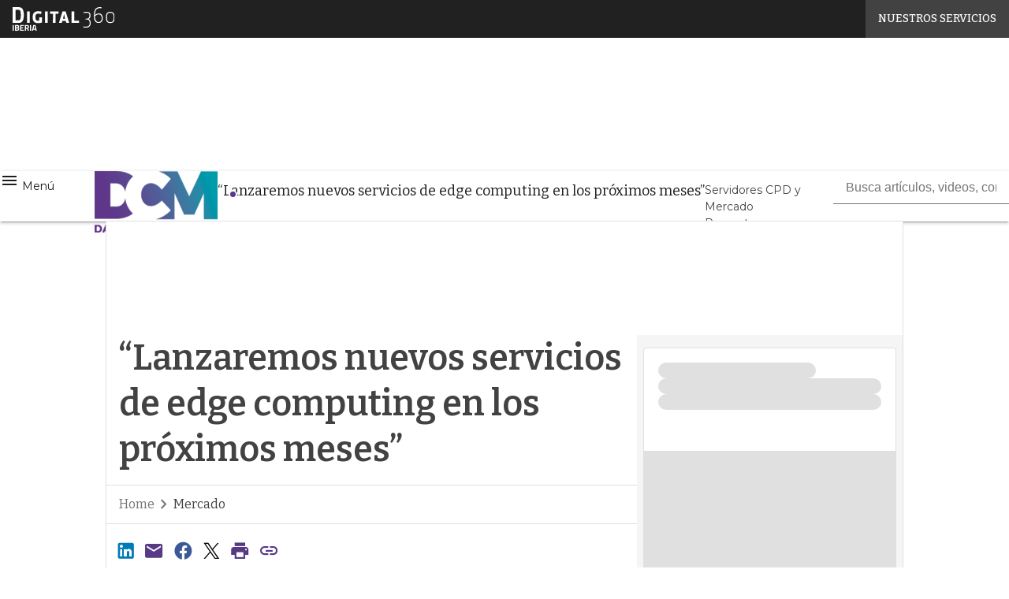

--- FILE ---
content_type: text/html; charset=UTF-8
request_url: https://www.datacentermarket.es/?wordfence_syncAttackData=1765692915.2421
body_size: 45471
content:
<!DOCTYPE html><html lang="es" theme="light"><head><link rel="preconnect" href="https://fonts.gstatic.com/" crossorigin /> <script src="[data-uri]" defer></script>  <script type="pmdelayedscript" data-cfasync="false" data-no-optimize="1" data-no-defer="1" data-no-minify="1">(function(w,d,s,l,i){
    var qs = window.location.search;
    if (qs.includes('no-script')) {
        return
    }
    w[l]=w[l]||[];w[l].push({'gtm.start':
new Date().getTime(),event:'gtm.js'});var f=d.getElementsByTagName(s)[0],
j=d.createElement(s),dl=l!='dataLayer'?'&l='+l:'';j.async=true;j.src=
'https://www.googletagmanager.com/gtm.js?id='+i+dl;f.parentNode.insertBefore(j,f);
})(window,document,'script','dataLayer','GTM-KVGR3V');</script> <meta http-equiv="content-type" content="text/html; charset=UTF-8"><meta name="viewport" content="width=device-width, initial-scale=1.0" /> <script data-cfasync="false" data-no-defer="1" data-no-minify="1" data-no-optimize="1">var ewww_webp_supported=!1;function check_webp_feature(A,e){var w;e=void 0!==e?e:function(){},ewww_webp_supported?e(ewww_webp_supported):((w=new Image).onload=function(){ewww_webp_supported=0<w.width&&0<w.height,e&&e(ewww_webp_supported)},w.onerror=function(){e&&e(!1)},w.src="data:image/webp;base64,"+{alpha:"UklGRkoAAABXRUJQVlA4WAoAAAAQAAAAAAAAAAAAQUxQSAwAAAARBxAR/Q9ERP8DAABWUDggGAAAABQBAJ0BKgEAAQAAAP4AAA3AAP7mtQAAAA=="}[A])}check_webp_feature("alpha");</script><script data-cfasync="false" data-no-defer="1" data-no-minify="1" data-no-optimize="1" type="pmdelayedscript">var Arrive=function(c,w){"use strict";if(c.MutationObserver&&"undefined"!=typeof HTMLElement){var r,a=0,u=(r=HTMLElement.prototype.matches||HTMLElement.prototype.webkitMatchesSelector||HTMLElement.prototype.mozMatchesSelector||HTMLElement.prototype.msMatchesSelector,{matchesSelector:function(e,t){return e instanceof HTMLElement&&r.call(e,t)},addMethod:function(e,t,r){var a=e[t];e[t]=function(){return r.length==arguments.length?r.apply(this,arguments):"function"==typeof a?a.apply(this,arguments):void 0}},callCallbacks:function(e,t){t&&t.options.onceOnly&&1==t.firedElems.length&&(e=[e[0]]);for(var r,a=0;r=e[a];a++)r&&r.callback&&r.callback.call(r.elem,r.elem);t&&t.options.onceOnly&&1==t.firedElems.length&&t.me.unbindEventWithSelectorAndCallback.call(t.target,t.selector,t.callback)},checkChildNodesRecursively:function(e,t,r,a){for(var i,n=0;i=e[n];n++)r(i,t,a)&&a.push({callback:t.callback,elem:i}),0<i.childNodes.length&&u.checkChildNodesRecursively(i.childNodes,t,r,a)},mergeArrays:function(e,t){var r,a={};for(r in e)e.hasOwnProperty(r)&&(a[r]=e[r]);for(r in t)t.hasOwnProperty(r)&&(a[r]=t[r]);return a},toElementsArray:function(e){return e=void 0!==e&&("number"!=typeof e.length||e===c)?[e]:e}}),e=(l.prototype.addEvent=function(e,t,r,a){a={target:e,selector:t,options:r,callback:a,firedElems:[]};return this._beforeAdding&&this._beforeAdding(a),this._eventsBucket.push(a),a},l.prototype.removeEvent=function(e){for(var t,r=this._eventsBucket.length-1;t=this._eventsBucket[r];r--)e(t)&&(this._beforeRemoving&&this._beforeRemoving(t),(t=this._eventsBucket.splice(r,1))&&t.length&&(t[0].callback=null))},l.prototype.beforeAdding=function(e){this._beforeAdding=e},l.prototype.beforeRemoving=function(e){this._beforeRemoving=e},l),t=function(i,n){var o=new e,l=this,s={fireOnAttributesModification:!1};return o.beforeAdding(function(t){var e=t.target;e!==c.document&&e!==c||(e=document.getElementsByTagName("html")[0]);var r=new MutationObserver(function(e){n.call(this,e,t)}),a=i(t.options);r.observe(e,a),t.observer=r,t.me=l}),o.beforeRemoving(function(e){e.observer.disconnect()}),this.bindEvent=function(e,t,r){t=u.mergeArrays(s,t);for(var a=u.toElementsArray(this),i=0;i<a.length;i++)o.addEvent(a[i],e,t,r)},this.unbindEvent=function(){var r=u.toElementsArray(this);o.removeEvent(function(e){for(var t=0;t<r.length;t++)if(this===w||e.target===r[t])return!0;return!1})},this.unbindEventWithSelectorOrCallback=function(r){var a=u.toElementsArray(this),i=r,e="function"==typeof r?function(e){for(var t=0;t<a.length;t++)if((this===w||e.target===a[t])&&e.callback===i)return!0;return!1}:function(e){for(var t=0;t<a.length;t++)if((this===w||e.target===a[t])&&e.selector===r)return!0;return!1};o.removeEvent(e)},this.unbindEventWithSelectorAndCallback=function(r,a){var i=u.toElementsArray(this);o.removeEvent(function(e){for(var t=0;t<i.length;t++)if((this===w||e.target===i[t])&&e.selector===r&&e.callback===a)return!0;return!1})},this},i=new function(){var s={fireOnAttributesModification:!1,onceOnly:!1,existing:!1};function n(e,t,r){return!(!u.matchesSelector(e,t.selector)||(e._id===w&&(e._id=a++),-1!=t.firedElems.indexOf(e._id)))&&(t.firedElems.push(e._id),!0)}var c=(i=new t(function(e){var t={attributes:!1,childList:!0,subtree:!0};return e.fireOnAttributesModification&&(t.attributes=!0),t},function(e,i){e.forEach(function(e){var t=e.addedNodes,r=e.target,a=[];null!==t&&0<t.length?u.checkChildNodesRecursively(t,i,n,a):"attributes"===e.type&&n(r,i)&&a.push({callback:i.callback,elem:r}),u.callCallbacks(a,i)})})).bindEvent;return i.bindEvent=function(e,t,r){t=void 0===r?(r=t,s):u.mergeArrays(s,t);var a=u.toElementsArray(this);if(t.existing){for(var i=[],n=0;n<a.length;n++)for(var o=a[n].querySelectorAll(e),l=0;l<o.length;l++)i.push({callback:r,elem:o[l]});if(t.onceOnly&&i.length)return r.call(i[0].elem,i[0].elem);setTimeout(u.callCallbacks,1,i)}c.call(this,e,t,r)},i},o=new function(){var a={};function i(e,t){return u.matchesSelector(e,t.selector)}var n=(o=new t(function(){return{childList:!0,subtree:!0}},function(e,r){e.forEach(function(e){var t=e.removedNodes,e=[];null!==t&&0<t.length&&u.checkChildNodesRecursively(t,r,i,e),u.callCallbacks(e,r)})})).bindEvent;return o.bindEvent=function(e,t,r){t=void 0===r?(r=t,a):u.mergeArrays(a,t),n.call(this,e,t,r)},o};d(HTMLElement.prototype),d(NodeList.prototype),d(HTMLCollection.prototype),d(HTMLDocument.prototype),d(Window.prototype);var n={};return s(i,n,"unbindAllArrive"),s(o,n,"unbindAllLeave"),n}function l(){this._eventsBucket=[],this._beforeAdding=null,this._beforeRemoving=null}function s(e,t,r){u.addMethod(t,r,e.unbindEvent),u.addMethod(t,r,e.unbindEventWithSelectorOrCallback),u.addMethod(t,r,e.unbindEventWithSelectorAndCallback)}function d(e){e.arrive=i.bindEvent,s(i,e,"unbindArrive"),e.leave=o.bindEvent,s(o,e,"unbindLeave")}}(window,void 0),ewww_webp_supported=!1;function check_webp_feature(e,t){var r;ewww_webp_supported?t(ewww_webp_supported):((r=new Image).onload=function(){ewww_webp_supported=0<r.width&&0<r.height,t(ewww_webp_supported)},r.onerror=function(){t(!1)},r.src="data:image/webp;base64,"+{alpha:"UklGRkoAAABXRUJQVlA4WAoAAAAQAAAAAAAAAAAAQUxQSAwAAAARBxAR/Q9ERP8DAABWUDggGAAAABQBAJ0BKgEAAQAAAP4AAA3AAP7mtQAAAA==",animation:"UklGRlIAAABXRUJQVlA4WAoAAAASAAAAAAAAAAAAQU5JTQYAAAD/////AABBTk1GJgAAAAAAAAAAAAAAAAAAAGQAAABWUDhMDQAAAC8AAAAQBxAREYiI/gcA"}[e])}function ewwwLoadImages(e){if(e){for(var t=document.querySelectorAll(".batch-image img, .image-wrapper a, .ngg-pro-masonry-item a, .ngg-galleria-offscreen-seo-wrapper a"),r=0,a=t.length;r<a;r++)ewwwAttr(t[r],"data-src",t[r].getAttribute("data-webp")),ewwwAttr(t[r],"data-thumbnail",t[r].getAttribute("data-webp-thumbnail"));for(var i=document.querySelectorAll("div.woocommerce-product-gallery__image"),r=0,a=i.length;r<a;r++)ewwwAttr(i[r],"data-thumb",i[r].getAttribute("data-webp-thumb"))}for(var n=document.querySelectorAll("video"),r=0,a=n.length;r<a;r++)ewwwAttr(n[r],"poster",e?n[r].getAttribute("data-poster-webp"):n[r].getAttribute("data-poster-image"));for(var o,l=document.querySelectorAll("img.ewww_webp_lazy_load"),r=0,a=l.length;r<a;r++)e&&(ewwwAttr(l[r],"data-lazy-srcset",l[r].getAttribute("data-lazy-srcset-webp")),ewwwAttr(l[r],"data-srcset",l[r].getAttribute("data-srcset-webp")),ewwwAttr(l[r],"data-lazy-src",l[r].getAttribute("data-lazy-src-webp")),ewwwAttr(l[r],"data-src",l[r].getAttribute("data-src-webp")),ewwwAttr(l[r],"data-orig-file",l[r].getAttribute("data-webp-orig-file")),ewwwAttr(l[r],"data-medium-file",l[r].getAttribute("data-webp-medium-file")),ewwwAttr(l[r],"data-large-file",l[r].getAttribute("data-webp-large-file")),null!=(o=l[r].getAttribute("srcset"))&&!1!==o&&o.includes("R0lGOD")&&ewwwAttr(l[r],"src",l[r].getAttribute("data-lazy-src-webp"))),l[r].className=l[r].className.replace(/\bewww_webp_lazy_load\b/,"");for(var s=document.querySelectorAll(".ewww_webp"),r=0,a=s.length;r<a;r++)e?(ewwwAttr(s[r],"srcset",s[r].getAttribute("data-srcset-webp")),ewwwAttr(s[r],"src",s[r].getAttribute("data-src-webp")),ewwwAttr(s[r],"data-orig-file",s[r].getAttribute("data-webp-orig-file")),ewwwAttr(s[r],"data-medium-file",s[r].getAttribute("data-webp-medium-file")),ewwwAttr(s[r],"data-large-file",s[r].getAttribute("data-webp-large-file")),ewwwAttr(s[r],"data-large_image",s[r].getAttribute("data-webp-large_image")),ewwwAttr(s[r],"data-src",s[r].getAttribute("data-webp-src"))):(ewwwAttr(s[r],"srcset",s[r].getAttribute("data-srcset-img")),ewwwAttr(s[r],"src",s[r].getAttribute("data-src-img"))),s[r].className=s[r].className.replace(/\bewww_webp\b/,"ewww_webp_loaded");window.jQuery&&jQuery.fn.isotope&&jQuery.fn.imagesLoaded&&(jQuery(".fusion-posts-container-infinite").imagesLoaded(function(){jQuery(".fusion-posts-container-infinite").hasClass("isotope")&&jQuery(".fusion-posts-container-infinite").isotope()}),jQuery(".fusion-portfolio:not(.fusion-recent-works) .fusion-portfolio-wrapper").imagesLoaded(function(){jQuery(".fusion-portfolio:not(.fusion-recent-works) .fusion-portfolio-wrapper").isotope()}))}function ewwwWebPInit(e){ewwwLoadImages(e),ewwwNggLoadGalleries(e),document.arrive(".ewww_webp",function(){ewwwLoadImages(e)}),document.arrive(".ewww_webp_lazy_load",function(){ewwwLoadImages(e)}),document.arrive("videos",function(){ewwwLoadImages(e)}),"loading"==document.readyState?document.addEventListener("DOMContentLoaded",ewwwJSONParserInit):("undefined"!=typeof galleries&&ewwwNggParseGalleries(e),ewwwWooParseVariations(e))}function ewwwAttr(e,t,r){null!=r&&!1!==r&&e.setAttribute(t,r)}function ewwwJSONParserInit(){"undefined"!=typeof galleries&&check_webp_feature("alpha",ewwwNggParseGalleries),check_webp_feature("alpha",ewwwWooParseVariations)}function ewwwWooParseVariations(e){if(e)for(var t=document.querySelectorAll("form.variations_form"),r=0,a=t.length;r<a;r++){var i=t[r].getAttribute("data-product_variations"),n=!1;try{for(var o in i=JSON.parse(i))void 0!==i[o]&&void 0!==i[o].image&&(void 0!==i[o].image.src_webp&&(i[o].image.src=i[o].image.src_webp,n=!0),void 0!==i[o].image.srcset_webp&&(i[o].image.srcset=i[o].image.srcset_webp,n=!0),void 0!==i[o].image.full_src_webp&&(i[o].image.full_src=i[o].image.full_src_webp,n=!0),void 0!==i[o].image.gallery_thumbnail_src_webp&&(i[o].image.gallery_thumbnail_src=i[o].image.gallery_thumbnail_src_webp,n=!0),void 0!==i[o].image.thumb_src_webp&&(i[o].image.thumb_src=i[o].image.thumb_src_webp,n=!0));n&&ewwwAttr(t[r],"data-product_variations",JSON.stringify(i))}catch(e){}}}function ewwwNggParseGalleries(e){if(e)for(var t in galleries){var r=galleries[t];galleries[t].images_list=ewwwNggParseImageList(r.images_list)}}function ewwwNggLoadGalleries(e){e&&document.addEventListener("ngg.galleria.themeadded",function(e,t){window.ngg_galleria._create_backup=window.ngg_galleria.create,window.ngg_galleria.create=function(e,t){var r=$(e).data("id");return galleries["gallery_"+r].images_list=ewwwNggParseImageList(galleries["gallery_"+r].images_list),window.ngg_galleria._create_backup(e,t)}})}function ewwwNggParseImageList(e){for(var t in e){var r=e[t];if(void 0!==r["image-webp"]&&(e[t].image=r["image-webp"],delete e[t]["image-webp"]),void 0!==r["thumb-webp"]&&(e[t].thumb=r["thumb-webp"],delete e[t]["thumb-webp"]),void 0!==r.full_image_webp&&(e[t].full_image=r.full_image_webp,delete e[t].full_image_webp),void 0!==r.srcsets)for(var a in r.srcsets)nggSrcset=r.srcsets[a],void 0!==r.srcsets[a+"-webp"]&&(e[t].srcsets[a]=r.srcsets[a+"-webp"],delete e[t].srcsets[a+"-webp"]);if(void 0!==r.full_srcsets)for(var i in r.full_srcsets)nggFSrcset=r.full_srcsets[i],void 0!==r.full_srcsets[i+"-webp"]&&(e[t].full_srcsets[i]=r.full_srcsets[i+"-webp"],delete e[t].full_srcsets[i+"-webp"])}return e}check_webp_feature("alpha",ewwwWebPInit);</script><meta name='robots' content='index, follow, max-image-preview:large, max-snippet:-1, max-video-preview:-1' /><style>img:is([sizes="auto" i], [sizes^="auto," i]) { contain-intrinsic-size: 3000px 1500px }</style><link rel='preconnect' href='https://fonts.googleapis.com' ><link rel='dns-prefetch' href='//img.datacentralmarket.es'><link rel="preload" href="https://www.datacentermarket.es/wp-content/plugins/rate-my-post/public/css/fonts/ratemypost.ttf" type="font/ttf" as="font" crossorigin="anonymous"><title>Data Center Market | Noticias sobre el CPD, virtualización y cloud computing</title><link rel="preload" href="https://img.datacentermarket.es/wp-content/uploads/2025/12/19101556/Chatterbox.png.webp" as="image" imagesrcset="https://img.datacentermarket.es/wp-content/uploads/2025/12/19101556/Chatterbox.png.webp 800w, https://img.datacentermarket.es/wp-content/uploads/2025/12/19101556/Chatterbox.png-768x401.webp 768w, https://img.datacentermarket.es/wp-content/uploads/2025/12/19101556/Chatterbox.png-156x82.webp 156w, https://img.datacentermarket.es/wp-content/uploads/2025/12/19101556/Chatterbox.png-lq.webp 30w" imagesizes="(max-width: 600px) 100vw, (max-width: 992px) calc(100vw - 1.14rem - var(--wp--preset--spacing--medium) * 2 - 1.14rem * 2), (max-width: 1348px) 60vw, 822px" fetchpriority="high"><link rel="preload" href="https://fonts.googleapis.com/css?family=Montserrat:300,400,500,700%7CBitter:400,500,600%7CTitillium+Web:400,500,600,700&display=swap" as="font" crossorigin><meta name="description" content="✅ Noticias sobre Centros de Procesamiento de Datos (CPD), virtualización y cloud computing para proveedores de innovación digital y empresas tecnológicas." /><link rel="canonical" href="https://www.datacentermarket.es/" /><link rel="next" href="https://www.datacentermarket.es/page/2/" /><meta property="og:locale" content="es_ES" /><meta property="og:type" content="website" /><meta property="og:title" content="Data Center Market" /><meta property="og:description" content="Noticias sobre Centros de Procesamiento de Datos (CPD), virtualización y cloud computing para proveedores de innovación digital y empresas tecnológicas." /><meta property="og:url" content="https://www.datacentermarket.es/" /><meta property="og:site_name" content="Data Center Market" /><meta property="og:image" content="https://img.datacentermarket.es/wp-content/uploads/2023/06/27122558/cropped-FAVICON-1-1.png" /><meta property="og:image:width" content="512" /><meta property="og:image:height" content="512" /><meta property="og:image:type" content="image/png" /><meta name="twitter:card" content="summary_large_image" /><meta name="twitter:site" content="@datacenterbps" /> <script type="application/ld+json" class="yoast-schema-graph">{"@context":"https://schema.org","@graph":[{"@type":"CollectionPage","@id":"https://www.datacentermarket.es/","url":"https://www.datacentermarket.es/","name":"Data Center Market | Noticias sobre el CPD, virtualización y cloud computing","isPartOf":{"@id":"https://www.datacentermarket.es/#website"},"about":{"@id":"https://www.datacentermarket.es/#organization"},"description":"✅ Noticias sobre Centros de Procesamiento de Datos (CPD), virtualización y cloud computing para proveedores de innovación digital y empresas tecnológicas.","breadcrumb":{"@id":"https://www.datacentermarket.es/#breadcrumb"},"inLanguage":"es"},{"@type":"BreadcrumbList","@id":"https://www.datacentermarket.es/#breadcrumb","itemListElement":[{"@type":"ListItem","position":1,"name":"Inicio"}]},{"@type":"WebSite","@id":"https://www.datacentermarket.es/#website","url":"https://www.datacentermarket.es/","name":"Data Center Market","description":"Noticias sobre el CPD, virtualización y cloud computing","publisher":{"@id":"https://www.datacentermarket.es/#organization"},"alternateName":"BPS Data Center Market","potentialAction":[{"@type":"SearchAction","target":{"@type":"EntryPoint","urlTemplate":"https://www.datacentermarket.es/?s={search_term_string}"},"query-input":{"@type":"PropertyValueSpecification","valueRequired":true,"valueName":"search_term_string"}}],"inLanguage":"es"},{"@type":"Organization","@id":"https://www.datacentermarket.es/#organization","name":"Data Center Market","alternateName":"BPS Data Center Market","url":"https://www.datacentermarket.es/","logo":{"@type":"ImageObject","inLanguage":"es","@id":"https://www.datacentermarket.es/#/schema/logo/image/","url":"https://img.datacentermarket.es/wp-content/uploads/2023/06/27124015/cropped-FAVICON.png","contentUrl":"https://img.datacentermarket.es/wp-content/uploads/2023/06/27124015/cropped-FAVICON.png","width":512,"height":512,"caption":"Data Center Market"},"image":{"@id":"https://www.datacentermarket.es/#/schema/logo/image/"},"sameAs":["https://es-es.facebook.com/BPStecnologia","https://x.com/datacenterbps"]}]}</script> <link rel='dns-prefetch' href='//www.youtube.com' /><link rel='dns-prefetch' href='//js.hs-scripts.com' /><link rel='dns-prefetch' href='//js.hsforms.net' /><link rel='dns-prefetch' href='//fonts.googleapis.com' /><link rel="alternate" type="application/rss+xml" title="Data Center Market &raquo; Feed" href="https://www.datacentermarket.es/feed/" /> <script type="pmdelayedscript" id="wpp-js" src="https://www.datacentermarket.es/wp-content/plugins/wordpress-popular-posts/assets/js/wpp.min.js?ver=7.3.6" data-sampling="1" data-sampling-rate="100" data-api-url="https://www.datacentermarket.es/wp-json/wordpress-popular-posts" data-post-id="0" data-token="f957a30f29" data-lang="0" data-debug="0" data-perfmatters-type="text/javascript" data-cfasync="false" data-no-optimize="1" data-no-defer="1" data-no-minify="1"></script> <script src="[data-uri]" defer></script><script data-optimized="1" src="https://www.datacentermarket.es/wp-content/plugins/litespeed-cache/assets/js/webfontloader.min.js" defer></script> <link data-optimized="1" rel='stylesheet' id='custom-child-css-css' href='https://www.datacentermarket.es/wp-content/litespeed/css/7f9b2404227c07ba210f65d839a32deb.css?ver=e9ff0' type='text/css' media='all' /><style id='global-styles-inline-css' type='text/css'>:root{--wp--preset--aspect-ratio--square: 1;--wp--preset--aspect-ratio--4-3: 4/3;--wp--preset--aspect-ratio--3-4: 3/4;--wp--preset--aspect-ratio--3-2: 3/2;--wp--preset--aspect-ratio--2-3: 2/3;--wp--preset--aspect-ratio--16-9: 16/9;--wp--preset--aspect-ratio--9-16: 9/16;--wp--preset--color--black: #000000;--wp--preset--color--cyan-bluish-gray: #abb8c3;--wp--preset--color--white: #ffffff;--wp--preset--color--pale-pink: #f78da7;--wp--preset--color--vivid-red: #cf2e2e;--wp--preset--color--luminous-vivid-orange: #ff6900;--wp--preset--color--luminous-vivid-amber: #fcb900;--wp--preset--color--light-green-cyan: #7bdcb5;--wp--preset--color--vivid-green-cyan: #00d084;--wp--preset--color--pale-cyan-blue: #8ed1fc;--wp--preset--color--vivid-cyan-blue: #0693e3;--wp--preset--color--vivid-purple: #9b51e0;--wp--preset--color--primary: #573986;--wp--preset--color--primary-darken: #6e1f7b;--wp--preset--color--primary-lighten: #d69bbd;--wp--preset--color--accent: #539ba9;--wp--preset--color--accent-darken: #3f3f3f;--wp--preset--color--accent-lighten: #9eccd6;--wp--preset--color--white-primary: #f5f5f5;--wp--preset--color--white-darken: #e0e0e0;--wp--preset--color--white-lighten: #FFFFFF;--wp--preset--color--grey-primary: #616161;--wp--preset--color--grey-darken: #424242;--wp--preset--color--grey-lighten: #757575;--wp--preset--gradient--vivid-cyan-blue-to-vivid-purple: linear-gradient(135deg,rgba(6,147,227,1) 0%,rgb(155,81,224) 100%);--wp--preset--gradient--light-green-cyan-to-vivid-green-cyan: linear-gradient(135deg,rgb(122,220,180) 0%,rgb(0,208,130) 100%);--wp--preset--gradient--luminous-vivid-amber-to-luminous-vivid-orange: linear-gradient(135deg,rgba(252,185,0,1) 0%,rgba(255,105,0,1) 100%);--wp--preset--gradient--luminous-vivid-orange-to-vivid-red: linear-gradient(135deg,rgba(255,105,0,1) 0%,rgb(207,46,46) 100%);--wp--preset--gradient--very-light-gray-to-cyan-bluish-gray: linear-gradient(135deg,rgb(238,238,238) 0%,rgb(169,184,195) 100%);--wp--preset--gradient--cool-to-warm-spectrum: linear-gradient(135deg,rgb(74,234,220) 0%,rgb(151,120,209) 20%,rgb(207,42,186) 40%,rgb(238,44,130) 60%,rgb(251,105,98) 80%,rgb(254,248,76) 100%);--wp--preset--gradient--blush-light-purple: linear-gradient(135deg,rgb(255,206,236) 0%,rgb(152,150,240) 100%);--wp--preset--gradient--blush-bordeaux: linear-gradient(135deg,rgb(254,205,165) 0%,rgb(254,45,45) 50%,rgb(107,0,62) 100%);--wp--preset--gradient--luminous-dusk: linear-gradient(135deg,rgb(255,203,112) 0%,rgb(199,81,192) 50%,rgb(65,88,208) 100%);--wp--preset--gradient--pale-ocean: linear-gradient(135deg,rgb(255,245,203) 0%,rgb(182,227,212) 50%,rgb(51,167,181) 100%);--wp--preset--gradient--electric-grass: linear-gradient(135deg,rgb(202,248,128) 0%,rgb(113,206,126) 100%);--wp--preset--gradient--midnight: linear-gradient(135deg,rgb(2,3,129) 0%,rgb(40,116,252) 100%);--wp--preset--font-size--small: 0.875rem;--wp--preset--font-size--medium: 1rem;--wp--preset--font-size--large: 1.25rem;--wp--preset--font-size--x-large: 1.5rem;--wp--preset--font-size--x-small: 0,714rem;--wp--preset--font-size--x-medium: 1.125rem;--wp--preset--font-size--xx-large: 2.125rem;--wp--preset--font-size--xxx-large: 2.8125rem;--wp--preset--font-size--xxxx-large: 3.75rem;--wp--preset--font-family--font-2: Montserrat;--wp--preset--font-family--font-1: Bitter;--wp--preset--spacing--20: 0.44rem;--wp--preset--spacing--30: 0.67rem;--wp--preset--spacing--40: 1rem;--wp--preset--spacing--50: 1.5rem;--wp--preset--spacing--60: 2.25rem;--wp--preset--spacing--70: 3.38rem;--wp--preset--spacing--80: 5.06rem;--wp--preset--spacing--extra-small: 8px;--wp--preset--spacing--small: 12px;--wp--preset--spacing--half-medium: 14px;--wp--preset--spacing--medium: 16px;--wp--preset--spacing--large: 24px;--wp--preset--shadow--natural: 6px 6px 9px rgba(0, 0, 0, 0.2);--wp--preset--shadow--deep: 12px 12px 50px rgba(0, 0, 0, 0.4);--wp--preset--shadow--sharp: 6px 6px 0px rgba(0, 0, 0, 0.2);--wp--preset--shadow--outlined: 6px 6px 0px -3px rgba(255, 255, 255, 1), 6px 6px rgba(0, 0, 0, 1);--wp--preset--shadow--crisp: 6px 6px 0px rgba(0, 0, 0, 1);--wp--custom--spacing--x-small: 0.5rem;--wp--custom--spacing--small: 0.75rem;--wp--custom--spacing--medium: 1rem;--wp--custom--spacing--left-toolbar: 252px;--wp--custom--font-weight--normal: 400;--wp--custom--font-weight--semibold: 500;--wp--custom--font-weight--bold: 600;--wp--custom--logo-size--navbar--full--height: 36px;--wp--custom--logo-size--navbar--full--width: 72px;--wp--custom--logo-size--navbar--tablet--height: 30px;--wp--custom--logo-size--navbar--tablet--width: 60px;--wp--custom--logo-size--navbar--mobile--height: 30px;--wp--custom--logo-size--navbar--mobile--width: 60px;--wp--custom--logo-size--drawer--height: 40px;--wp--custom--logo-size--drawer--width: 80px;--wp--custom--logo-size--header--large--height: 100px;--wp--custom--logo-size--header--large--width: 201px;--wp--custom--logo-size--header--medium--height: 100px;--wp--custom--logo-size--header--medium--width: 201px;--wp--custom--logo-size--header--small--height: 100px;--wp--custom--logo-size--header--small--width: 201px;--wp--custom--logo-size--footer--large--height: 30px;--wp--custom--logo-size--footer--large--width: 60px;--wp--custom--logo-size--footer--medium--height: 30px;--wp--custom--logo-size--footer--medium--width: 60px;--wp--custom--logo-size--footer--small--height: 30px;--wp--custom--logo-size--footer--small--width: 60px;--wp--custom--colors--primary-opacity--color: #5739861A;}:root { --wp--style--global--content-size: 800px;--wp--style--global--wide-size: 1024px; }:where(body) { margin: 0; }.wp-site-blocks > .alignleft { float: left; margin-right: 2em; }.wp-site-blocks > .alignright { float: right; margin-left: 2em; }.wp-site-blocks > .aligncenter { justify-content: center; margin-left: auto; margin-right: auto; }:where(.wp-site-blocks) > * { margin-block-start: var(--wp--preset--spacing--medium); margin-block-end: 0; }:where(.wp-site-blocks) > :first-child { margin-block-start: 0; }:where(.wp-site-blocks) > :last-child { margin-block-end: 0; }:root { --wp--style--block-gap: var(--wp--preset--spacing--medium); }:root :where(.is-layout-flow) > :first-child{margin-block-start: 0;}:root :where(.is-layout-flow) > :last-child{margin-block-end: 0;}:root :where(.is-layout-flow) > *{margin-block-start: var(--wp--preset--spacing--medium);margin-block-end: 0;}:root :where(.is-layout-constrained) > :first-child{margin-block-start: 0;}:root :where(.is-layout-constrained) > :last-child{margin-block-end: 0;}:root :where(.is-layout-constrained) > *{margin-block-start: var(--wp--preset--spacing--medium);margin-block-end: 0;}:root :where(.is-layout-flex){gap: var(--wp--preset--spacing--medium);}:root :where(.is-layout-grid){gap: var(--wp--preset--spacing--medium);}.is-layout-flow > .alignleft{float: left;margin-inline-start: 0;margin-inline-end: 2em;}.is-layout-flow > .alignright{float: right;margin-inline-start: 2em;margin-inline-end: 0;}.is-layout-flow > .aligncenter{margin-left: auto !important;margin-right: auto !important;}.is-layout-constrained > .alignleft{float: left;margin-inline-start: 0;margin-inline-end: 2em;}.is-layout-constrained > .alignright{float: right;margin-inline-start: 2em;margin-inline-end: 0;}.is-layout-constrained > .aligncenter{margin-left: auto !important;margin-right: auto !important;}.is-layout-constrained > :where(:not(.alignleft):not(.alignright):not(.alignfull)){max-width: var(--wp--style--global--content-size);margin-left: auto !important;margin-right: auto !important;}.is-layout-constrained > .alignwide{max-width: var(--wp--style--global--wide-size);}body .is-layout-flex{display: flex;}.is-layout-flex{flex-wrap: wrap;align-items: center;}.is-layout-flex > :is(*, div){margin: 0;}body .is-layout-grid{display: grid;}.is-layout-grid > :is(*, div){margin: 0;}body{padding-top: 0px;padding-right: 0px;padding-bottom: 0px;padding-left: 0px;}a:where(:not(.wp-element-button)){text-decoration: false;}:root :where(.wp-element-button, .wp-block-button__link){background-color: #32373c;border-width: 0;color: #fff;font-family: inherit;font-size: inherit;line-height: inherit;padding: calc(0.667em + 2px) calc(1.333em + 2px);text-decoration: none;}:root :where(.wp-block-pullquote){font-size: 1.5em;line-height: 1.6;}:root :where(.wp-block-separator){border-color: var(--wp--preset--color--white-darken);border-width: 0 0 1px 0;margin-top: 0px;margin-bottom: 0px;}.has-black-color{color: var(--wp--preset--color--black) !important;}.has-cyan-bluish-gray-color{color: var(--wp--preset--color--cyan-bluish-gray) !important;}.has-white-color{color: var(--wp--preset--color--white) !important;}.has-pale-pink-color{color: var(--wp--preset--color--pale-pink) !important;}.has-vivid-red-color{color: var(--wp--preset--color--vivid-red) !important;}.has-luminous-vivid-orange-color{color: var(--wp--preset--color--luminous-vivid-orange) !important;}.has-luminous-vivid-amber-color{color: var(--wp--preset--color--luminous-vivid-amber) !important;}.has-light-green-cyan-color{color: var(--wp--preset--color--light-green-cyan) !important;}.has-vivid-green-cyan-color{color: var(--wp--preset--color--vivid-green-cyan) !important;}.has-pale-cyan-blue-color{color: var(--wp--preset--color--pale-cyan-blue) !important;}.has-vivid-cyan-blue-color{color: var(--wp--preset--color--vivid-cyan-blue) !important;}.has-vivid-purple-color{color: var(--wp--preset--color--vivid-purple) !important;}.has-primary-color{color: var(--wp--preset--color--primary) !important;}.has-primary-darken-color{color: var(--wp--preset--color--primary-darken) !important;}.has-primary-lighten-color{color: var(--wp--preset--color--primary-lighten) !important;}.has-accent-color{color: var(--wp--preset--color--accent) !important;}.has-accent-darken-color{color: var(--wp--preset--color--accent-darken) !important;}.has-accent-lighten-color{color: var(--wp--preset--color--accent-lighten) !important;}.has-white-primary-color{color: var(--wp--preset--color--white-primary) !important;}.has-white-darken-color{color: var(--wp--preset--color--white-darken) !important;}.has-white-lighten-color{color: var(--wp--preset--color--white-lighten) !important;}.has-grey-primary-color{color: var(--wp--preset--color--grey-primary) !important;}.has-grey-darken-color{color: var(--wp--preset--color--grey-darken) !important;}.has-grey-lighten-color{color: var(--wp--preset--color--grey-lighten) !important;}.has-black-background-color{background-color: var(--wp--preset--color--black) !important;}.has-cyan-bluish-gray-background-color{background-color: var(--wp--preset--color--cyan-bluish-gray) !important;}.has-white-background-color{background-color: var(--wp--preset--color--white) !important;}.has-pale-pink-background-color{background-color: var(--wp--preset--color--pale-pink) !important;}.has-vivid-red-background-color{background-color: var(--wp--preset--color--vivid-red) !important;}.has-luminous-vivid-orange-background-color{background-color: var(--wp--preset--color--luminous-vivid-orange) !important;}.has-luminous-vivid-amber-background-color{background-color: var(--wp--preset--color--luminous-vivid-amber) !important;}.has-light-green-cyan-background-color{background-color: var(--wp--preset--color--light-green-cyan) !important;}.has-vivid-green-cyan-background-color{background-color: var(--wp--preset--color--vivid-green-cyan) !important;}.has-pale-cyan-blue-background-color{background-color: var(--wp--preset--color--pale-cyan-blue) !important;}.has-vivid-cyan-blue-background-color{background-color: var(--wp--preset--color--vivid-cyan-blue) !important;}.has-vivid-purple-background-color{background-color: var(--wp--preset--color--vivid-purple) !important;}.has-primary-background-color{background-color: var(--wp--preset--color--primary) !important;}.has-primary-darken-background-color{background-color: var(--wp--preset--color--primary-darken) !important;}.has-primary-lighten-background-color{background-color: var(--wp--preset--color--primary-lighten) !important;}.has-accent-background-color{background-color: var(--wp--preset--color--accent) !important;}.has-accent-darken-background-color{background-color: var(--wp--preset--color--accent-darken) !important;}.has-accent-lighten-background-color{background-color: var(--wp--preset--color--accent-lighten) !important;}.has-white-primary-background-color{background-color: var(--wp--preset--color--white-primary) !important;}.has-white-darken-background-color{background-color: var(--wp--preset--color--white-darken) !important;}.has-white-lighten-background-color{background-color: var(--wp--preset--color--white-lighten) !important;}.has-grey-primary-background-color{background-color: var(--wp--preset--color--grey-primary) !important;}.has-grey-darken-background-color{background-color: var(--wp--preset--color--grey-darken) !important;}.has-grey-lighten-background-color{background-color: var(--wp--preset--color--grey-lighten) !important;}.has-black-border-color{border-color: var(--wp--preset--color--black) !important;}.has-cyan-bluish-gray-border-color{border-color: var(--wp--preset--color--cyan-bluish-gray) !important;}.has-white-border-color{border-color: var(--wp--preset--color--white) !important;}.has-pale-pink-border-color{border-color: var(--wp--preset--color--pale-pink) !important;}.has-vivid-red-border-color{border-color: var(--wp--preset--color--vivid-red) !important;}.has-luminous-vivid-orange-border-color{border-color: var(--wp--preset--color--luminous-vivid-orange) !important;}.has-luminous-vivid-amber-border-color{border-color: var(--wp--preset--color--luminous-vivid-amber) !important;}.has-light-green-cyan-border-color{border-color: var(--wp--preset--color--light-green-cyan) !important;}.has-vivid-green-cyan-border-color{border-color: var(--wp--preset--color--vivid-green-cyan) !important;}.has-pale-cyan-blue-border-color{border-color: var(--wp--preset--color--pale-cyan-blue) !important;}.has-vivid-cyan-blue-border-color{border-color: var(--wp--preset--color--vivid-cyan-blue) !important;}.has-vivid-purple-border-color{border-color: var(--wp--preset--color--vivid-purple) !important;}.has-primary-border-color{border-color: var(--wp--preset--color--primary) !important;}.has-primary-darken-border-color{border-color: var(--wp--preset--color--primary-darken) !important;}.has-primary-lighten-border-color{border-color: var(--wp--preset--color--primary-lighten) !important;}.has-accent-border-color{border-color: var(--wp--preset--color--accent) !important;}.has-accent-darken-border-color{border-color: var(--wp--preset--color--accent-darken) !important;}.has-accent-lighten-border-color{border-color: var(--wp--preset--color--accent-lighten) !important;}.has-white-primary-border-color{border-color: var(--wp--preset--color--white-primary) !important;}.has-white-darken-border-color{border-color: var(--wp--preset--color--white-darken) !important;}.has-white-lighten-border-color{border-color: var(--wp--preset--color--white-lighten) !important;}.has-grey-primary-border-color{border-color: var(--wp--preset--color--grey-primary) !important;}.has-grey-darken-border-color{border-color: var(--wp--preset--color--grey-darken) !important;}.has-grey-lighten-border-color{border-color: var(--wp--preset--color--grey-lighten) !important;}.has-vivid-cyan-blue-to-vivid-purple-gradient-background{background: var(--wp--preset--gradient--vivid-cyan-blue-to-vivid-purple) !important;}.has-light-green-cyan-to-vivid-green-cyan-gradient-background{background: var(--wp--preset--gradient--light-green-cyan-to-vivid-green-cyan) !important;}.has-luminous-vivid-amber-to-luminous-vivid-orange-gradient-background{background: var(--wp--preset--gradient--luminous-vivid-amber-to-luminous-vivid-orange) !important;}.has-luminous-vivid-orange-to-vivid-red-gradient-background{background: var(--wp--preset--gradient--luminous-vivid-orange-to-vivid-red) !important;}.has-very-light-gray-to-cyan-bluish-gray-gradient-background{background: var(--wp--preset--gradient--very-light-gray-to-cyan-bluish-gray) !important;}.has-cool-to-warm-spectrum-gradient-background{background: var(--wp--preset--gradient--cool-to-warm-spectrum) !important;}.has-blush-light-purple-gradient-background{background: var(--wp--preset--gradient--blush-light-purple) !important;}.has-blush-bordeaux-gradient-background{background: var(--wp--preset--gradient--blush-bordeaux) !important;}.has-luminous-dusk-gradient-background{background: var(--wp--preset--gradient--luminous-dusk) !important;}.has-pale-ocean-gradient-background{background: var(--wp--preset--gradient--pale-ocean) !important;}.has-electric-grass-gradient-background{background: var(--wp--preset--gradient--electric-grass) !important;}.has-midnight-gradient-background{background: var(--wp--preset--gradient--midnight) !important;}.has-small-font-size{font-size: var(--wp--preset--font-size--small) !important;}.has-medium-font-size{font-size: var(--wp--preset--font-size--medium) !important;}.has-large-font-size{font-size: var(--wp--preset--font-size--large) !important;}.has-x-large-font-size{font-size: var(--wp--preset--font-size--x-large) !important;}.has-x-small-font-size{font-size: var(--wp--preset--font-size--x-small) !important;}.has-x-medium-font-size{font-size: var(--wp--preset--font-size--x-medium) !important;}.has-xx-large-font-size{font-size: var(--wp--preset--font-size--xx-large) !important;}.has-xxx-large-font-size{font-size: var(--wp--preset--font-size--xxx-large) !important;}.has-xxxx-large-font-size{font-size: var(--wp--preset--font-size--xxxx-large) !important;}.has-font-2-font-family{font-family: var(--wp--preset--font-family--font-2) !important;}.has-font-1-font-family{font-family: var(--wp--preset--font-family--font-1) !important;}</style><link data-optimized="1" rel='stylesheet' id='custom-css-css' href='https://www.datacentermarket.es/wp-content/litespeed/css/7c7e6fe9b77881e68d4be39c2afd5d53.css?ver=4d2da' type='text/css' media='all' /><link data-optimized="1" rel='stylesheet' id='theme-print-css-css' href='https://www.datacentermarket.es/wp-content/litespeed/css/65c105c0ac67f9602b6e47ef9f9fef1a.css?ver=79268' type='text/css' media='print' /><link data-optimized="1" rel='stylesheet' id='side-newsletter-css-css' href='https://www.datacentermarket.es/wp-content/litespeed/css/4c75c7d964329ff305fa04fd7f1d5242.css?ver=4089b' type='text/css' media='all' /><link data-optimized="1" rel='stylesheet' id='home-css-css' href='https://www.datacentermarket.es/wp-content/litespeed/css/b41dda4dfcf4458e7678d5724f4ef957.css?ver=b051d' type='text/css' media='all' /><style id='wp-block-library-inline-css' type='text/css'>:root{--wp-admin-theme-color:#007cba;--wp-admin-theme-color--rgb:0,124,186;--wp-admin-theme-color-darker-10:#006ba1;--wp-admin-theme-color-darker-10--rgb:0,107,161;--wp-admin-theme-color-darker-20:#005a87;--wp-admin-theme-color-darker-20--rgb:0,90,135;--wp-admin-border-width-focus:2px;--wp-block-synced-color:#7a00df;--wp-block-synced-color--rgb:122,0,223;--wp-bound-block-color:var(--wp-block-synced-color)}@media (min-resolution:192dpi){:root{--wp-admin-border-width-focus:1.5px}}.wp-element-button{cursor:pointer}:root{--wp--preset--font-size--normal:16px;--wp--preset--font-size--huge:42px}:root .has-very-light-gray-background-color{background-color:#eee}:root .has-very-dark-gray-background-color{background-color:#313131}:root .has-very-light-gray-color{color:#eee}:root .has-very-dark-gray-color{color:#313131}:root .has-vivid-green-cyan-to-vivid-cyan-blue-gradient-background{background:linear-gradient(135deg,#00d084,#0693e3)}:root .has-purple-crush-gradient-background{background:linear-gradient(135deg,#34e2e4,#4721fb 50%,#ab1dfe)}:root .has-hazy-dawn-gradient-background{background:linear-gradient(135deg,#faaca8,#dad0ec)}:root .has-subdued-olive-gradient-background{background:linear-gradient(135deg,#fafae1,#67a671)}:root .has-atomic-cream-gradient-background{background:linear-gradient(135deg,#fdd79a,#004a59)}:root .has-nightshade-gradient-background{background:linear-gradient(135deg,#330968,#31cdcf)}:root .has-midnight-gradient-background{background:linear-gradient(135deg,#020381,#2874fc)}.has-regular-font-size{font-size:1em}.has-larger-font-size{font-size:2.625em}.has-normal-font-size{font-size:var(--wp--preset--font-size--normal)}.has-huge-font-size{font-size:var(--wp--preset--font-size--huge)}.has-text-align-center{text-align:center}.has-text-align-left{text-align:left}.has-text-align-right{text-align:right}#end-resizable-editor-section{display:none}.aligncenter{clear:both}.items-justified-left{justify-content:flex-start}.items-justified-center{justify-content:center}.items-justified-right{justify-content:flex-end}.items-justified-space-between{justify-content:space-between}.screen-reader-text{border:0;clip-path:inset(50%);height:1px;margin:-1px;overflow:hidden;padding:0;position:absolute;width:1px;word-wrap:normal!important}.screen-reader-text:focus{background-color:#ddd;clip-path:none;color:#444;display:block;font-size:1em;height:auto;left:5px;line-height:normal;padding:15px 23px 14px;text-decoration:none;top:5px;width:auto;z-index:100000}html :where(.has-border-color){border-style:solid}html :where([style*=border-top-color]){border-top-style:solid}html :where([style*=border-right-color]){border-right-style:solid}html :where([style*=border-bottom-color]){border-bottom-style:solid}html :where([style*=border-left-color]){border-left-style:solid}html :where([style*=border-width]){border-style:solid}html :where([style*=border-top-width]){border-top-style:solid}html :where([style*=border-right-width]){border-right-style:solid}html :where([style*=border-bottom-width]){border-bottom-style:solid}html :where([style*=border-left-width]){border-left-style:solid}html :where(img[class*=wp-image-]){height:auto;max-width:100%}:where(figure){margin:0 0 1em}html :where(.is-position-sticky){--wp-admin--admin-bar--position-offset:var(--wp-admin--admin-bar--height,0px)}@media screen and (max-width:600px){html :where(.is-position-sticky){--wp-admin--admin-bar--position-offset:0px}}</style><link data-optimized="1" rel='stylesheet' id='rate-my-post-css' href='https://www.datacentermarket.es/wp-content/litespeed/css/678f77886ae8e68a40b98db9f12b411d.css?ver=d4398' type='text/css' media='all' /><link data-optimized="1" rel='stylesheet' id='footer-theme-css-css' href='https://www.datacentermarket.es/wp-content/litespeed/css/60981d8cbd4ea3e938535fa58f7b641c.css?ver=334fd' type='text/css' media='all' /><link data-optimized="1" rel='stylesheet' id='social-share-css-css' href='https://www.datacentermarket.es/wp-content/litespeed/css/cfbdbfa61828a0ec5b4d065b7620c264.css?ver=fc99b' type='text/css' media='all' /><link data-optimized="1" rel='stylesheet' id='toc-extra-css-css' href='https://www.datacentermarket.es/wp-content/litespeed/css/457e72e3d6acc82ccadccb9adb091021.css?ver=61946' type='text/css' media='all' /><link data-optimized="1" rel='stylesheet' id='cookie_bar_style-css' href='https://www.datacentermarket.es/wp-content/litespeed/css/a04d896fecff9b3816295e6cb8dc3ba1.css?ver=b311e' type='text/css' media='all' /><link rel="preload" href="https://fonts.googleapis.com/css2?family=Material+Symbols+Outlined%3AFILL%400..1&icon_names=arrow_drop_down%2Carrow_drop_up%2Ccall%2Cchevron_left%2Cchevron_right%2Cclose%2Ccontent_copy%2Cevent%2Cfile_download%2Ckeyboard_arrow_down%2Ckeyboard_arrow_left%2Ckeyboard_arrow_right%2Ckeyboard_arrow_up%2Cmail%2Cmenu%2Crelease_alert%2Cshare%2Cwhatshot&ver=3944301e156c9e305eab0d606c1a13cc&display=swap" as="style" id="icon" media="all" onload="this.onload=null;this.rel='stylesheet'" ><link data-optimized="1" rel='stylesheet' id='header-css-css' href='https://www.datacentermarket.es/wp-content/litespeed/css/7634bdf468d3b1bd6a82d917c30aab8a.css?ver=25777' type='text/css' media='all' /><link data-optimized="1" rel='stylesheet' id='about-network-page-css-css' href='https://www.datacentermarket.es/wp-content/litespeed/css/3164545fd8058b25b870cf34b25cd4c1.css?ver=45318' type='text/css' media='all' /><link data-optimized="1" rel='stylesheet' id='nav-css-css' href='https://www.datacentermarket.es/wp-content/litespeed/css/b645f255508591d4f94948a78fc6af12.css?ver=e7ff5' type='text/css' media='all' /><link data-optimized="1" rel='stylesheet' id='wordpress-popular-posts-css-css' href='https://www.datacentermarket.es/wp-content/litespeed/css/78716288642d1f83536bafb40e316e90.css?ver=f6877' type='text/css' media='all' /> <script type="text/javascript" id="page-scripts-js-extra" src="[data-uri]" defer></script> <script type="text/javascript" src="https://www.datacentermarket.es/wp-content/themes/WPTheme-AgendaDigitale/assets/build/home.js?ver=c8a6fee03969c29648ba" id="page-scripts-js" defer data-deferred="1"></script> <script type="text/javascript" src="https://www.datacentermarket.es/wp-content/cache/perfmatters/www.datacentermarket.es/minify/f9d8630fa8e7.header.min.js?ver=2.6.4" id="header-js-js" defer data-deferred="1"></script> <link rel="https://api.w.org/" href="https://www.datacentermarket.es/wp-json/" /><link rel="EditURI" type="application/rsd+xml" title="RSD" href="https://www.datacentermarket.es/xmlrpc.php?rsd" /> <script type="text/javascript" src="[data-uri]" defer></script>  <script type="text/javascript" src="//www.datacentermarket.es/?wordfence_syncAttackData=1766146589.5201" defer data-deferred="1"></script> <style id="wpp-loading-animation-styles">@-webkit-keyframes bgslide{from{background-position-x:0}to{background-position-x:-200%}}@keyframes bgslide{from{background-position-x:0}to{background-position-x:-200%}}.wpp-widget-block-placeholder,.wpp-shortcode-placeholder{margin:0 auto;width:60px;height:3px;background:#dd3737;background:linear-gradient(90deg,#dd3737 0%,#571313 10%,#dd3737 100%);background-size:200% auto;border-radius:3px;-webkit-animation:bgslide 1s infinite linear;animation:bgslide 1s infinite linear}</style><link rel="dns-prefetch" href="https://js.hs-analytics.net/"><link rel="dns-prefetch" href="https://js.hsadspixel.net/"><link rel="dns-prefetch" href="https://securepubads.g.doubleclick.net/"><link rel="dns-prefetch" href="https://acdn.adnxs.com/"><link rel="dns-prefetch" href="https://www.googletagmanager.com/"><link rel="dns-prefetch" href="https://ib.adnxs.com/">
<noscript><style>.lazyload[data-src]{display:none !important;}</style></noscript><style>.lazyload{background-image:none !important;}.lazyload:before{background-image:none !important;}</style><style>.wp-block-gallery.is-cropped .blocks-gallery-item picture{height:100%;width:100%;}</style><link rel="icon" href="https://img.datacentermarket.es/wp-content/uploads/2023/06/27122558/cropped-FAVICON-1-1-32x32.png" sizes="32x32" /><link rel="icon" href="https://img.datacentermarket.es/wp-content/uploads/2023/06/27122558/cropped-FAVICON-1-1-192x192.png" sizes="192x192" /><link rel="apple-touch-icon" href="https://img.datacentermarket.es/wp-content/uploads/2023/06/27122558/cropped-FAVICON-1-1-180x180.png" /><meta name="msapplication-TileImage" content="https://img.datacentermarket.es/wp-content/uploads/2023/06/27122558/cropped-FAVICON-1-1-270x270.png" />
<noscript><style>.perfmatters-lazy[data-src]{display:none !important;}</style></noscript><style>.perfmatters-lazy-youtube{position:relative;width:100%;max-width:100%;height:0;padding-bottom:56.23%;overflow:hidden}.perfmatters-lazy-youtube img{position:absolute;top:0;right:0;bottom:0;left:0;display:block;width:100%;max-width:100%;height:auto;margin:auto;border:none;cursor:pointer;transition:.5s all;-webkit-transition:.5s all;-moz-transition:.5s all}.perfmatters-lazy-youtube img:hover{-webkit-filter:brightness(75%)}.perfmatters-lazy-youtube .play{position:absolute;top:50%;left:50%;right:auto;width:68px;height:48px;margin-left:-34px;margin-top:-24px;background:url(https://www.datacentermarket.es/wp-content/plugins/perfmatters/img/youtube.svg) no-repeat;background-position:center;background-size:cover;pointer-events:none;filter:grayscale(1)}.perfmatters-lazy-youtube:hover .play{filter:grayscale(0)}.perfmatters-lazy-youtube iframe{position:absolute;top:0;left:0;width:100%;height:100%;z-index:99}</style></head><body class="home blog wp-theme-WPTheme-AgendaDigitale wp-child-theme-WPTheme-DataCenterMarket with-d360header--enabled skin"> <script data-cfasync="false" data-no-defer="1" data-no-minify="1" data-no-optimize="1">if(typeof ewww_webp_supported==="undefined"){var ewww_webp_supported=!1}if(ewww_webp_supported){document.body.classList.add("webp-support")}</script> <nav class="skip-links" aria-label="Enlaces de navegación rápida">
<a href="#main-content" class="skip-link">
Ir al contenido principal	</a>
<a href="#footer-content" class="skip-link">
Ir al footer	</a></nav><noscript><iframe data-lazyloaded="1" src="about:blank" data-src="https://www.googletagmanager.com/ns.html?id=GTM-KVGR3V"
height="0" width="0" style="display:none;visibility:hidden"></iframe></noscript><div class="header-d360 go-out-apply " style="display: none;"><div class="logo-wrapper">
<img alt="logo" width="222" height="28" class="header-logo lazyload" src="[data-uri]" data-src="https://cdn.networkdigital360iberia.com/loghi/iberia-logo-neg.svg" decoding="async" data-eio-rwidth="222" data-eio-rheight="28"><noscript><img alt="logo" width="222" height="28" class="header-logo" src="https://cdn.networkdigital360iberia.com/loghi/iberia-logo-neg.svg" data-eio="l"></noscript></div>
<a href="https://www.datacentermarket.es/about-network" rel="nofollow"><div class="discovery-button"><div class='desktop'>Nuestros Servicios</div></div>
</a></div><div id='div-gpt-ad-1686832705682-0' style='height:1px; width:1px;' class="skin_dfp"> <script src="[data-uri]" defer></script> </div><header><nav class="navbar-header-group fixed " data-theme="datacentermarket" data-version="1"><div class="nav-wrapper flex"><div class="menu-hamburger left button-menu sidenav-trigger no-margin"
data-target="menu"
tabindex="0"
role="button"
aria-label="Apri menu di navigazione"
aria-expanded="false"
aria-controls="menu">
<i class="material-symbols-outlined" data-icon="menu"></i>
<span class="hide-on-small-only">
Menú				</span></div><div class="image-logo" >
<a class="valign-wrapper" href="https://www.datacentermarket.es">
<picture><source  sizes="(max-width: 60px) 100vw, 60px" media="(max-width: 993px)" type="image/webp" data-srcset="https://img.datacentermarket.es/wp-content/uploads/2024/02/22103746/LOGO_DCM_COLOR-156x78.png 156w, https://img.datacentermarket.es/wp-content/uploads/2024/02/22103746/LOGO_DCM_COLOR-768x382.png 768w, https://img.datacentermarket.es/wp-content/uploads/2024/02/22103746/LOGO_DCM_COLOR.png.webp 1024w"><source  sizes="(max-width: 60px) 100vw, 60px" media="(max-width: 993px)" data-srcset="https://img.datacentermarket.es/wp-content/uploads/2024/02/22103746/LOGO_DCM_COLOR-156x78.png 156w, https://img.datacentermarket.es/wp-content/uploads/2024/02/22103746/LOGO_DCM_COLOR-768x382.png 768w, https://img.datacentermarket.es/wp-content/uploads/2024/02/22103746/LOGO_DCM_COLOR.png 1024w"><source  sizes="(max-width: 72px) 100vw, 72px" media="(min-width: 994px)" type="image/webp" data-srcset="https://img.datacentermarket.es/wp-content/uploads/2024/02/22103746/LOGO_DCM_COLOR-156x78.png 156w, https://img.datacentermarket.es/wp-content/uploads/2024/02/22103746/LOGO_DCM_COLOR-768x382.png 768w, https://img.datacentermarket.es/wp-content/uploads/2024/02/22103746/LOGO_DCM_COLOR.png.webp 1024w"><source  sizes="(max-width: 72px) 100vw, 72px" media="(min-width: 994px)" data-srcset="https://img.datacentermarket.es/wp-content/uploads/2024/02/22103746/LOGO_DCM_COLOR-156x78.png 156w, https://img.datacentermarket.es/wp-content/uploads/2024/02/22103746/LOGO_DCM_COLOR-768x382.png 768w, https://img.datacentermarket.es/wp-content/uploads/2024/02/22103746/LOGO_DCM_COLOR.png 1024w"><img src="[data-uri]"  sizes="(max-width: 72px) 100vw, 72px" class="responsive-img lazyload" data-src="https://img.datacentermarket.es/wp-content/uploads/2024/02/22103746/LOGO_DCM_COLOR-156x78.png" decoding="async" data-srcset="https://img.datacentermarket.es/wp-content/uploads/2024/02/22103746/LOGO_DCM_COLOR-156x78.png 156w, https://img.datacentermarket.es/wp-content/uploads/2024/02/22103746/LOGO_DCM_COLOR-768x382.png 768w, https://img.datacentermarket.es/wp-content/uploads/2024/02/22103746/LOGO_DCM_COLOR.png 1024w" width="156" height="78" data-eio-rwidth="156" data-eio-rheight="78" /></picture><noscript><img src="https://img.datacentermarket.es/wp-content/uploads/2024/02/22103746/LOGO_DCM_COLOR-156x78.png" srcset="https://img.datacentermarket.es/wp-content/uploads/2024/02/22103746/LOGO_DCM_COLOR-156x78.png 156w, https://img.datacentermarket.es/wp-content/uploads/2024/02/22103746/LOGO_DCM_COLOR-768x382.png 768w, https://img.datacentermarket.es/wp-content/uploads/2024/02/22103746/LOGO_DCM_COLOR.png 1024w" sizes="(max-width: 72px) 100vw, 72px" class="responsive-img" data-eio="l" /></noscript>				</a></div><div class="dropdown-button-social dropdown-trigger social p2"
data-activates="dropdownSocial"
data-target="dropdownSocial"
role="button"
aria-haspopup="menu"
aria-expanded="false"
aria-controls="dropdownSocial"
aria-label="Menu social media"
tabindex="0"><div class="d360-social-icon-wrapper">
<i class="mdi mdi-linkedin" aria-hidden="true"></i>
<span class="screen-reader-text">Linkedin</span></div><div class="d360-social-icon-wrapper">
<i class="mdi mdi-twitter" aria-hidden="true"></i>
<span class="screen-reader-text">Twitter</span></div></div><div class="search valign-wrapper"
tabindex="0"
role="button"
aria-label="Apri ricerca"><div class="handle-search"></div><div class="circle-search"></div></div><ul id="d360t-toolbar" class="left flex d360t-bg-wl"><li style="opacity: 1;"><a class="d360t-color-gd " title="" href="https://www.datacentermarket.es/mercado/" >Servidores CPD y Mercado</a></li><li style="opacity: 1;"><a class="d360t-color-gd " title="" href="https://www.datacentermarket.es/proyectos/" >Proyectos</a></li><li style="opacity: 1;"><a class="d360t-color-gd " title="" href="https://www.datacentermarket.es/sostenibilidad/" >Sostenibilidad</a></li><li style="opacity: 1;"><a class="d360t-color-gd " title="" href="https://www.datacentermarket.es/tendencias-ti/" >Tendencias TI</a></li><li style="opacity: 1;"><a class="d360t-color-gd " title="" href="https://www.datacentermarket.es/dcm-experience/" >DCM Experience</a></li></ul><div class="search-bar"><form role="search" method="get" class="search-form" action="https://www.datacentermarket.es/">
<input type="text" id="input-search" name="s" placeholder="Busca artículos, videos, consejos"></form></div></div></nav></header><ul id="dropdownSocial" class="dropdown-content dropdown-social"><li class="head"><div class="subheader head-primary">SÍGUENOS</div></li><li>
<a data-nofollow-manager="1" target="_blank" rel="nofollow" href="https://www.linkedin.com/company/data-center-market-bps/">
<i class="mdi mdi-linkedin"></i>
Linkedin					</a></li><li>
<a data-nofollow-manager="1" target="_blank" rel="nofollow" href="https://twitter.com/DataCenterBPS">
<i class="mdi mdi-twitter"></i>
X					</a></li><li><a class="modal-trigger" href="javascript:rssModal.showPopover()"><i class="mdi mdi-rss"></i>Rss Feed</a></li></ul><ul id="menu" class="sidenav" aria-hidden="true"><li class="header-logo-box">
<a href="https://www.datacentermarket.es"><div class="sidebar-drawer-logo">
<picture><source  sizes='(max-width: 80px) 100vw, 80px' type="image/webp" data-srcset="https://img.datacentermarket.es/wp-content/uploads/2024/02/22103743/LOGO_DCM_BLANCO-156x78.png.webp 156w, https://img.datacentermarket.es/wp-content/uploads/2024/02/22103743/LOGO_DCM_BLANCO-768x382.png.webp 768w, https://img.datacentermarket.es/wp-content/uploads/2024/02/22103743/LOGO_DCM_BLANCO-lq.png.webp 30w, https://img.datacentermarket.es/wp-content/uploads/2024/02/22103743/LOGO_DCM_BLANCO.png.webp 872w"><img width="80" height="40" src="[data-uri]" class="attachment-80x40 size-80x40 lazyload" alt="" decoding="async"  sizes="(max-width: 80px) 100vw, 80px" data-eio="p" data-src="https://img.datacentermarket.es/wp-content/uploads/2024/02/22103743/LOGO_DCM_BLANCO-156x78.png" data-srcset="https://img.datacentermarket.es/wp-content/uploads/2024/02/22103743/LOGO_DCM_BLANCO-156x78.png 156w, https://img.datacentermarket.es/wp-content/uploads/2024/02/22103743/LOGO_DCM_BLANCO-768x382.png 768w, https://img.datacentermarket.es/wp-content/uploads/2024/02/22103743/LOGO_DCM_BLANCO-lq.png 30w, https://img.datacentermarket.es/wp-content/uploads/2024/02/22103743/LOGO_DCM_BLANCO.png 872w" data-eio-rwidth="156" data-eio-rheight="78" /></picture><noscript><img width="80" height="40" src="https://img.datacentermarket.es/wp-content/uploads/2024/02/22103743/LOGO_DCM_BLANCO-156x78.png" class="attachment-80x40 size-80x40" alt="" decoding="async" srcset="https://img.datacentermarket.es/wp-content/uploads/2024/02/22103743/LOGO_DCM_BLANCO-156x78.png 156w, https://img.datacentermarket.es/wp-content/uploads/2024/02/22103743/LOGO_DCM_BLANCO-768x382.png 768w, https://img.datacentermarket.es/wp-content/uploads/2024/02/22103743/LOGO_DCM_BLANCO-lq.png 30w, https://img.datacentermarket.es/wp-content/uploads/2024/02/22103743/LOGO_DCM_BLANCO.png 872w" sizes="(max-width: 80px) 100vw, 80px" data-eio="l" /></noscript></div>
</a></li><li class="search-menu"><form role="search" method="get" class="search-form" action="https://www.datacentermarket.es/">
<input id="input-search-mobile" name="s" placeholder="Buscar..." type="text"></form></li><li class="social-nav-accordion"><div class="seguici-button">
<i class="mdi mdi-menu-down"></i>
<i class="mdi mdi-menu-up" style="display: none;"></i></div><div class="seguici-text">Síguenos</div></li><li class="social-nav-accordion-container close"><ul><li>
<a data-nofollow-manager="1" target="_blank" rel="nofollow" href="https://www.linkedin.com/company/data-center-market-bps/">
<i class="mdi mdi-linkedin"></i>
linkedin						</a></li><li>
<a data-nofollow-manager="1" target="_blank" rel="nofollow" href="https://twitter.com/DataCenterBPS">
<i class="mdi mdi-twitter"></i>
X						</a></li><li><a class="modal-trigger btn_rss" href="#rssModal"><i class="mdi mdi-rss"></i>Rss Feed</a></li></ul></li><li class="header"><div class="subheader head-secondary premium">&Aacute;REA PREMIUM</div></li><li class="menu-element-premium"><a href="https://www.datacentermarket.es/whitepaper/">Whitepapers</a></li><li class="menu-element-premium"><a href="https://www.datacentermarket.es/documento-de-valor/">Documentos de valor</a></li><li class="header"><div class="subheader head-primary">CANALES</div></li><li class="menu-element"><a class="" title="" href="https://www.datacentermarket.es/news/">Noticias Data Center</a></li><li class="menu-element"><a class="" title="" href="https://www.datacentermarket.es/dcm-xl/">Análisis Centros de Datos</a></li><li class="menu-element"><a class="" title="" href="https://www.datacentermarket.es/encuentros/">Encuentros</a></li><li class="menu-element"><a class="" title="" href="https://www.datacentermarket.es/play/">Play</a></li><li class="menu-element"><a class="" title="" href="https://www.datacentermarket.es/opinion/">Opinión</a></li><li class="menu-element"><a class="" title="" href="https://www.datacentermarket.es/webinars/">Webinars</a></li><li class="menu-element"><a class="" title="" href="https://guia.datacentermarket.es/">Guía CPD</a></li><li class="menu-element"><a class="" title="" href="https://www.datacentermarket.es/dcm-awards/">DCM Awards</a></li></ul> <script src="[data-uri]" defer></script> <div class="root-container  home"><div class="channels-mobile-menu"><div class="channels-mobile-menu__list">
<a href="https://www.datacentermarket.es/news/">Noticias Data Center</a>
<a href="https://www.datacentermarket.es/dcm-xl/">Análisis Centros de Datos</a>
<a href="https://www.datacentermarket.es/encuentros/">Encuentros</a>
<a href="https://www.datacentermarket.es/play/">Play</a>
<a href="https://www.datacentermarket.es/opinion/">Opinión</a>
<a href="https://www.datacentermarket.es/webinars/">Webinars</a>
<a href="https://guia.datacentermarket.es/">Guía CPD</a>
<a href="https://www.datacentermarket.es/dcm-awards/">DCM Awards</a></div></div><div class="row no-margin"><div class="col s12 m12 l12">
<img width="201" height="100" src="[data-uri]" class="logo hide-on-small-only lazyload ewww_webp_lazy_load" alt="" decoding="async"  sizes="(max-width: 201px) 100vw, 201px" data-src="https://img.datacentermarket.es/wp-content/uploads/2024/02/22103746/LOGO_DCM_COLOR-640x360.png" data-srcset="https://img.datacentermarket.es/wp-content/uploads/2024/02/22103746/LOGO_DCM_COLOR-768x382.png 768w, https://img.datacentermarket.es/wp-content/uploads/2024/02/22103746/LOGO_DCM_COLOR-156x78.png 156w, https://img.datacentermarket.es/wp-content/uploads/2024/02/22103746/LOGO_DCM_COLOR.png 1024w" data-eio-rwidth="640" data-eio-rheight="360" data-srcset-webp="https://img.datacentermarket.es/wp-content/uploads/2024/02/22103746/LOGO_DCM_COLOR-768x382.png 768w, https://img.datacentermarket.es/wp-content/uploads/2024/02/22103746/LOGO_DCM_COLOR-156x78.png 156w, https://img.datacentermarket.es/wp-content/uploads/2024/02/22103746/LOGO_DCM_COLOR.png.webp 1024w" /><noscript><img width="201" height="100" src="https://img.datacentermarket.es/wp-content/uploads/2024/02/22103746/LOGO_DCM_COLOR-640x360.png" class="logo hide-on-small-only" alt="" decoding="async" srcset="https://img.datacentermarket.es/wp-content/uploads/2024/02/22103746/LOGO_DCM_COLOR-768x382.png 768w, https://img.datacentermarket.es/wp-content/uploads/2024/02/22103746/LOGO_DCM_COLOR-156x78.png 156w, https://img.datacentermarket.es/wp-content/uploads/2024/02/22103746/LOGO_DCM_COLOR.png 1024w" sizes="(max-width: 201px) 100vw, 201px" data-eio="l" /></noscript><div class="direttore">
<span class="direttore__role gl-text">Directora Data Center Market:</span>
<span class="direttore__name p-text">Lucía Bonilla</span></div></div></div><main id="main-content" aria-label="Contenido principal"><div class="leaderboard__top hide-on-med-and-down leaderboard__margin leaderboard-active"><div id='div-gpt-ad-1686832750251-0' style="margin: 16px auto;text-align:center;"> <script src="[data-uri]" defer></script> </div></div><div class="row"><div class="col s12 m12 l12 no-padding-on-right-med"><div class="slider card SHAD_Material"><ul class="slides"><li class="contains-object-fit-coverimage">
<a class="full-absolute z-10"
href="https://www.datacentermarket.es/ciberseguridad/red-hat-ha-anunciado-la-adquisicion-de-chatterbox-labs/"
aria-label="Lee el artículo Red Hat ha anunciado la adquisición de Chatterbox Labs">
</a><img data-perfmatters-preload width="800" height="418" src="https://img.datacentermarket.es/wp-content/uploads/2025/12/19101556/Chatterbox.png.webp" class="skip-lazy" alt="Red Hat integra seguridad de IA tras comprar Chatterbox Labs" sizes="(max-width: 600px) 100vw, (max-width: 992px) calc(100vw - 1.14rem - var(--wp--preset--spacing--medium) * 2 - 1.14rem * 2), (max-width: 1348px) 60vw, 822px" decoding="async" fetchpriority="high" srcset="https://img.datacentermarket.es/wp-content/uploads/2025/12/19101556/Chatterbox.png.webp 800w, https://img.datacentermarket.es/wp-content/uploads/2025/12/19101556/Chatterbox.png-768x401.webp 768w, https://img.datacentermarket.es/wp-content/uploads/2025/12/19101556/Chatterbox.png-156x82.webp 156w, https://img.datacentermarket.es/wp-content/uploads/2025/12/19101556/Chatterbox.png-lq.webp 30w"><div class="slider__overlay"></div><div class="caption slider__caption left-align">
<span class="slider__occhiello a-text">noticias data center</span><h3 class="slider__title wl-text">Red Hat ha anunciado la adquisición de Chatterbox Labs</h3><p class="slider__data wd-text" style="z-index: 3;">19 Dic 2025</p><p class="slider__firma wd-text">por <strong>Redacción Data Center Market</strong></p></div><div class="socialshare socialshare__row socialshare__row--disabled colorfull home-featured__share large-featured__share"><span class="socialshare__text socialshare__text_sharepost hidden">Compartir el post</span><ul class="socialshare__list hidden"><li class="socialshare__item"><a href="https://twitter.com/intent/tweet?url=https://www.datacentermarket.es/ciberseguridad/red-hat-ha-anunciado-la-adquisicion-de-chatterbox-labs/" class="socialshare-anchor socialshare-anchor--twitter" rel="nofollow" data-wpel-link="ignore" aria-label="Condividi su Twitter"><i class="mdi mdi-24px mdi-twitter" aria-hidden="true"></i></a></li><li class="socialshare__item"><a href="https://api.whatsapp.com/send?text=https://www.datacentermarket.es/ciberseguridad/red-hat-ha-anunciado-la-adquisicion-de-chatterbox-labs/" class="socialshare-anchor socialshare-anchor--whatsapp" rel="nofollow" data-wpel-link="ignore" aria-label="Condividi su WhatsApp"><i class="mdi mdi-24px mdi-whatsapp" aria-hidden="true"></i></a></li><li class="socialshare__item"><a href="https://www.linkedin.com/shareArticle?mini=true&url=https://www.datacentermarket.es/ciberseguridad/red-hat-ha-anunciado-la-adquisicion-de-chatterbox-labs/" class="socialshare-anchor socialshare-anchor--linkedin" rel="nofollow" data-wpel-link="ignore" aria-label="Condividi su LinkedIn"><i class="mdi mdi-24px mdi-linkedin" aria-hidden="true"></i></a></li><li class="socialshare__item"><a href="https://www.facebook.com/sharer/sharer.php?u=https://www.datacentermarket.es/ciberseguridad/red-hat-ha-anunciado-la-adquisicion-de-chatterbox-labs/" class="socialshare-anchor socialshare-anchor--facebook" rel="nofollow" data-wpel-link="ignore" aria-label="Condividi su Facebook"><i class="mdi mdi-24px mdi-facebook" aria-hidden="true"></i></a></li></ul><span class="socialshare__text">Compartir</span><i class="mdi mdi-24px mdi-share"></i></div></li></ul></div><div class="slider_right right"><div class="card very small top_card SHAD_Material horizontal" style="z-index:6 ; cursor: pointer;">
<a class="full-absolute z-10"
href="https://www.datacentermarket.es/cloud-computing/la-ia-esta-provocando-una-expansion-masiva-de-la-superficie-de-ataque-en-la-nube/"
aria-label="Lee el artículo La IA está provocando una expansión masiva de la superficie de ataque en la nube">
</a><div class="socialshare socialshare__row socialshare__row--disabled colorfull home-featured__share"><span class="socialshare__text socialshare__text_sharepost hidden">Compartir el post</span><ul class="socialshare__list hidden"><li class="socialshare__item"><a href="https://twitter.com/intent/tweet?url=https://www.datacentermarket.es/cloud-computing/la-ia-esta-provocando-una-expansion-masiva-de-la-superficie-de-ataque-en-la-nube/" class="socialshare-anchor socialshare-anchor--twitter" rel="nofollow" data-wpel-link="ignore" aria-label="Condividi su Twitter"><i class="mdi mdi-24px mdi-twitter" aria-hidden="true"></i></a></li><li class="socialshare__item"><a href="https://api.whatsapp.com/send?text=https://www.datacentermarket.es/cloud-computing/la-ia-esta-provocando-una-expansion-masiva-de-la-superficie-de-ataque-en-la-nube/" class="socialshare-anchor socialshare-anchor--whatsapp" rel="nofollow" data-wpel-link="ignore" aria-label="Condividi su WhatsApp"><i class="mdi mdi-24px mdi-whatsapp" aria-hidden="true"></i></a></li><li class="socialshare__item"><a href="https://www.linkedin.com/shareArticle?mini=true&url=https://www.datacentermarket.es/cloud-computing/la-ia-esta-provocando-una-expansion-masiva-de-la-superficie-de-ataque-en-la-nube/" class="socialshare-anchor socialshare-anchor--linkedin" rel="nofollow" data-wpel-link="ignore" aria-label="Condividi su LinkedIn"><i class="mdi mdi-24px mdi-linkedin" aria-hidden="true"></i></a></li><li class="socialshare__item"><a href="https://www.facebook.com/sharer/sharer.php?u=https://www.datacentermarket.es/cloud-computing/la-ia-esta-provocando-una-expansion-masiva-de-la-superficie-de-ataque-en-la-nube/" class="socialshare-anchor socialshare-anchor--facebook" rel="nofollow" data-wpel-link="ignore" aria-label="Condividi su Facebook"><i class="mdi mdi-24px mdi-facebook" aria-hidden="true"></i></a></li></ul><span class="socialshare__text"></span><i class="mdi mdi-24px mdi-share"></i></div><div class="card-image contains-object-fit-coverimage"><picture><source  sizes='(max-width: 600px) 0, (max-width: 992px) calc((100vw - 1.14rem - var(--wp--preset--spacing--medium) * 2 - 1.14rem * 2) / 6), (max-width: 1348px) 10vw, 411px' type="image/webp" data-srcset="https://img.datacentermarket.es/wp-content/uploads/2025/12/19095226/cloud-security.jpeg.webp 1270w, https://img.datacentermarket.es/wp-content/uploads/2025/12/19095226/cloud-security-156x88.jpeg.webp 156w, https://img.datacentermarket.es/wp-content/uploads/2025/12/19095226/cloud-security-768x430.jpeg.webp 768w, https://img.datacentermarket.es/wp-content/uploads/2025/12/19095226/cloud-security-1024x573.jpeg.webp 1024w, https://img.datacentermarket.es/wp-content/uploads/2025/12/19095226/cloud-security-lq.jpeg.webp 30w"><img width="1270" height="711" src="[data-uri]" class="skip-autoscale lazyload" alt="La IA está provocando una expansión masiva de la superficie de ataque en la nube" sizes="(max-width: 600px) 0, (max-width: 992px) calc((100vw - 1.14rem - var(--wp--preset--spacing--medium) * 2 - 1.14rem * 2) / 6), (max-width: 1348px) 10vw, 411px" decoding="async"  data-eio="p" data-src="https://img.datacentermarket.es/wp-content/uploads/2025/12/19095226/cloud-security.jpeg" data-srcset="https://img.datacentermarket.es/wp-content/uploads/2025/12/19095226/cloud-security.jpeg 1270w, https://img.datacentermarket.es/wp-content/uploads/2025/12/19095226/cloud-security-156x88.jpeg 156w, https://img.datacentermarket.es/wp-content/uploads/2025/12/19095226/cloud-security-768x430.jpeg 768w, https://img.datacentermarket.es/wp-content/uploads/2025/12/19095226/cloud-security-1024x573.jpeg 1024w, https://img.datacentermarket.es/wp-content/uploads/2025/12/19095226/cloud-security-lq.jpeg 30w" data-eio-rwidth="1270" data-eio-rheight="711" /></picture><noscript><img width="1270" height="711" src="https://img.datacentermarket.es/wp-content/uploads/2025/12/19095226/cloud-security.jpeg" class="skip-autoscale" alt="La IA está provocando una expansión masiva de la superficie de ataque en la nube" sizes="(max-width: 600px) 0, (max-width: 992px) calc((100vw - 1.14rem - var(--wp--preset--spacing--medium) * 2 - 1.14rem * 2) / 6), (max-width: 1348px) 10vw, 411px" decoding="async" srcset="https://img.datacentermarket.es/wp-content/uploads/2025/12/19095226/cloud-security.jpeg 1270w, https://img.datacentermarket.es/wp-content/uploads/2025/12/19095226/cloud-security-156x88.jpeg 156w, https://img.datacentermarket.es/wp-content/uploads/2025/12/19095226/cloud-security-768x430.jpeg 768w, https://img.datacentermarket.es/wp-content/uploads/2025/12/19095226/cloud-security-1024x573.jpeg 1024w, https://img.datacentermarket.es/wp-content/uploads/2025/12/19095226/cloud-security-lq.jpeg 30w" data-eio="l" /></noscript><div class="slider-right__overlay"></div></div><div class="card-stacked"><div class="card-content"><div class="content_wrapper p-relative" style="margin-bottom: 8px;">
<span class="slider__occhiello p-text">NOTICIAS DATA CENTER</span><h3 class="card-title title gd-text">La IA está provocando una expansión masiva de la superficie de ataque en la nube</h3></div><p class="article_intro_sign">por <strong>Redacción Data Center Market</strong></p></div></div></div><div class="card very small top_card SHAD_Material horizontal" style="z-index:5 ; cursor: pointer;">
<a class="full-absolute z-10"
href="https://www.datacentermarket.es/ciberseguridad/kyndryl-lanza-un-servicio-para-evaluar-riesgos-de-seguridad-ante-la-computacion-cuantica/"
aria-label="Lee el artículo Kyndryl lanza un servicio para evaluar riesgos de seguridad ante la computación cuántica">
</a><div class="socialshare socialshare__row socialshare__row--disabled colorfull home-featured__share"><span class="socialshare__text socialshare__text_sharepost hidden">Compartir el post</span><ul class="socialshare__list hidden"><li class="socialshare__item"><a href="https://twitter.com/intent/tweet?url=https://www.datacentermarket.es/ciberseguridad/kyndryl-lanza-un-servicio-para-evaluar-riesgos-de-seguridad-ante-la-computacion-cuantica/" class="socialshare-anchor socialshare-anchor--twitter" rel="nofollow" data-wpel-link="ignore" aria-label="Condividi su Twitter"><i class="mdi mdi-24px mdi-twitter" aria-hidden="true"></i></a></li><li class="socialshare__item"><a href="https://api.whatsapp.com/send?text=https://www.datacentermarket.es/ciberseguridad/kyndryl-lanza-un-servicio-para-evaluar-riesgos-de-seguridad-ante-la-computacion-cuantica/" class="socialshare-anchor socialshare-anchor--whatsapp" rel="nofollow" data-wpel-link="ignore" aria-label="Condividi su WhatsApp"><i class="mdi mdi-24px mdi-whatsapp" aria-hidden="true"></i></a></li><li class="socialshare__item"><a href="https://www.linkedin.com/shareArticle?mini=true&url=https://www.datacentermarket.es/ciberseguridad/kyndryl-lanza-un-servicio-para-evaluar-riesgos-de-seguridad-ante-la-computacion-cuantica/" class="socialshare-anchor socialshare-anchor--linkedin" rel="nofollow" data-wpel-link="ignore" aria-label="Condividi su LinkedIn"><i class="mdi mdi-24px mdi-linkedin" aria-hidden="true"></i></a></li><li class="socialshare__item"><a href="https://www.facebook.com/sharer/sharer.php?u=https://www.datacentermarket.es/ciberseguridad/kyndryl-lanza-un-servicio-para-evaluar-riesgos-de-seguridad-ante-la-computacion-cuantica/" class="socialshare-anchor socialshare-anchor--facebook" rel="nofollow" data-wpel-link="ignore" aria-label="Condividi su Facebook"><i class="mdi mdi-24px mdi-facebook" aria-hidden="true"></i></a></li></ul><span class="socialshare__text"></span><i class="mdi mdi-24px mdi-share"></i></div><div class="card-image contains-object-fit-coverimage"><picture><source  sizes='(max-width: 600px) 0, (max-width: 992px) calc((100vw - 1.14rem - var(--wp--preset--spacing--medium) * 2 - 1.14rem * 2) / 6), (max-width: 1348px) 10vw, 411px' type="image/webp" data-srcset="https://img.datacentermarket.es/wp-content/uploads/2025/12/19095106/20251218_Kyndryl_Quantum-Safe-Assessment.jpg.webp 993w, https://img.datacentermarket.es/wp-content/uploads/2025/12/19095106/20251218_Kyndryl_Quantum-Safe-Assessment-156x88.jpg.webp 156w, https://img.datacentermarket.es/wp-content/uploads/2025/12/19095106/20251218_Kyndryl_Quantum-Safe-Assessment-768x430.jpg.webp 768w, https://img.datacentermarket.es/wp-content/uploads/2025/12/19095106/20251218_Kyndryl_Quantum-Safe-Assessment-lq.jpg.webp 30w"><img width="993" height="556" src="[data-uri]" class="skip-autoscale lazyload" alt="La computación cuántica pone a prueba la seguridad empresarial" sizes="(max-width: 600px) 0, (max-width: 992px) calc((100vw - 1.14rem - var(--wp--preset--spacing--medium) * 2 - 1.14rem * 2) / 6), (max-width: 1348px) 10vw, 411px" decoding="async"  data-eio="p" data-src="https://img.datacentermarket.es/wp-content/uploads/2025/12/19095106/20251218_Kyndryl_Quantum-Safe-Assessment.jpg" data-srcset="https://img.datacentermarket.es/wp-content/uploads/2025/12/19095106/20251218_Kyndryl_Quantum-Safe-Assessment.jpg 993w, https://img.datacentermarket.es/wp-content/uploads/2025/12/19095106/20251218_Kyndryl_Quantum-Safe-Assessment-156x88.jpg 156w, https://img.datacentermarket.es/wp-content/uploads/2025/12/19095106/20251218_Kyndryl_Quantum-Safe-Assessment-768x430.jpg 768w, https://img.datacentermarket.es/wp-content/uploads/2025/12/19095106/20251218_Kyndryl_Quantum-Safe-Assessment-lq.jpg 30w" data-eio-rwidth="993" data-eio-rheight="556" /></picture><noscript><img width="993" height="556" src="https://img.datacentermarket.es/wp-content/uploads/2025/12/19095106/20251218_Kyndryl_Quantum-Safe-Assessment.jpg" class="skip-autoscale" alt="La computación cuántica pone a prueba la seguridad empresarial" sizes="(max-width: 600px) 0, (max-width: 992px) calc((100vw - 1.14rem - var(--wp--preset--spacing--medium) * 2 - 1.14rem * 2) / 6), (max-width: 1348px) 10vw, 411px" decoding="async" srcset="https://img.datacentermarket.es/wp-content/uploads/2025/12/19095106/20251218_Kyndryl_Quantum-Safe-Assessment.jpg 993w, https://img.datacentermarket.es/wp-content/uploads/2025/12/19095106/20251218_Kyndryl_Quantum-Safe-Assessment-156x88.jpg 156w, https://img.datacentermarket.es/wp-content/uploads/2025/12/19095106/20251218_Kyndryl_Quantum-Safe-Assessment-768x430.jpg 768w, https://img.datacentermarket.es/wp-content/uploads/2025/12/19095106/20251218_Kyndryl_Quantum-Safe-Assessment-lq.jpg 30w" data-eio="l" /></noscript><div class="slider-right__overlay"></div></div><div class="card-stacked"><div class="card-content"><div class="content_wrapper p-relative" style="margin-bottom: 8px;">
<span class="slider__occhiello p-text">noticias data center</span><h3 class="card-title title gd-text">Kyndryl lanza un servicio para evaluar riesgos de seguridad ante la computación cuántica</h3></div><p class="article_intro_sign">por <strong>Redacción Data Center Market</strong></p></div></div></div><div class="card very small top_card SHAD_Material horizontal" style="z-index:4 ; cursor: pointer;">
<a class="full-absolute z-10"
href="https://www.datacentermarket.es/datacenter-infrastructure/abb-adquiere-ipec-para-la-deteccion-temprana-de-fallos-en-equipos-electricos/"
aria-label="Lee el artículo ABB adquiere IPEC para la detección temprana de fallos en equipos eléctricos">
</a><div class="socialshare socialshare__row socialshare__row--disabled colorfull home-featured__share"><span class="socialshare__text socialshare__text_sharepost hidden">Compartir el post</span><ul class="socialshare__list hidden"><li class="socialshare__item"><a href="https://twitter.com/intent/tweet?url=https://www.datacentermarket.es/datacenter-infrastructure/abb-adquiere-ipec-para-la-deteccion-temprana-de-fallos-en-equipos-electricos/" class="socialshare-anchor socialshare-anchor--twitter" rel="nofollow" data-wpel-link="ignore" aria-label="Condividi su Twitter"><i class="mdi mdi-24px mdi-twitter" aria-hidden="true"></i></a></li><li class="socialshare__item"><a href="https://api.whatsapp.com/send?text=https://www.datacentermarket.es/datacenter-infrastructure/abb-adquiere-ipec-para-la-deteccion-temprana-de-fallos-en-equipos-electricos/" class="socialshare-anchor socialshare-anchor--whatsapp" rel="nofollow" data-wpel-link="ignore" aria-label="Condividi su WhatsApp"><i class="mdi mdi-24px mdi-whatsapp" aria-hidden="true"></i></a></li><li class="socialshare__item"><a href="https://www.linkedin.com/shareArticle?mini=true&url=https://www.datacentermarket.es/datacenter-infrastructure/abb-adquiere-ipec-para-la-deteccion-temprana-de-fallos-en-equipos-electricos/" class="socialshare-anchor socialshare-anchor--linkedin" rel="nofollow" data-wpel-link="ignore" aria-label="Condividi su LinkedIn"><i class="mdi mdi-24px mdi-linkedin" aria-hidden="true"></i></a></li><li class="socialshare__item"><a href="https://www.facebook.com/sharer/sharer.php?u=https://www.datacentermarket.es/datacenter-infrastructure/abb-adquiere-ipec-para-la-deteccion-temprana-de-fallos-en-equipos-electricos/" class="socialshare-anchor socialshare-anchor--facebook" rel="nofollow" data-wpel-link="ignore" aria-label="Condividi su Facebook"><i class="mdi mdi-24px mdi-facebook" aria-hidden="true"></i></a></li></ul><span class="socialshare__text"></span><i class="mdi mdi-24px mdi-share"></i></div><div class="card-image contains-object-fit-coverimage"><picture><source  sizes='(max-width: 600px) 0, (max-width: 992px) calc((100vw - 1.14rem - var(--wp--preset--spacing--medium) * 2 - 1.14rem * 2) / 6), (max-width: 1348px) 10vw, 411px' type="image/webp" data-srcset="https://img.datacentermarket.es/wp-content/uploads/2025/12/18111433/ABB-compra.jpeg.webp 1270w, https://img.datacentermarket.es/wp-content/uploads/2025/12/18111433/ABB-compra-156x88.jpeg.webp 156w, https://img.datacentermarket.es/wp-content/uploads/2025/12/18111433/ABB-compra-768x431.jpeg.webp 768w, https://img.datacentermarket.es/wp-content/uploads/2025/12/18111433/ABB-compra-640x360.jpeg.webp 640w, https://img.datacentermarket.es/wp-content/uploads/2025/12/18111433/ABB-compra-1024x574.jpeg.webp 1024w, https://img.datacentermarket.es/wp-content/uploads/2025/12/18111433/ABB-compra-lq.jpeg.webp 30w"><img width="1270" height="712" src="[data-uri]" class="skip-autoscale lazyload" alt="ABB adquiere IPEC para la detección temprana de fallos en equipos eléctricos" sizes="(max-width: 600px) 0, (max-width: 992px) calc((100vw - 1.14rem - var(--wp--preset--spacing--medium) * 2 - 1.14rem * 2) / 6), (max-width: 1348px) 10vw, 411px" decoding="async"  data-eio="p" data-src="https://img.datacentermarket.es/wp-content/uploads/2025/12/18111433/ABB-compra.jpeg" data-srcset="https://img.datacentermarket.es/wp-content/uploads/2025/12/18111433/ABB-compra.jpeg 1270w, https://img.datacentermarket.es/wp-content/uploads/2025/12/18111433/ABB-compra-156x88.jpeg 156w, https://img.datacentermarket.es/wp-content/uploads/2025/12/18111433/ABB-compra-768x431.jpeg 768w, https://img.datacentermarket.es/wp-content/uploads/2025/12/18111433/ABB-compra-640x360.jpeg 640w, https://img.datacentermarket.es/wp-content/uploads/2025/12/18111433/ABB-compra-1024x574.jpeg 1024w, https://img.datacentermarket.es/wp-content/uploads/2025/12/18111433/ABB-compra-lq.jpeg 30w" data-eio-rwidth="1270" data-eio-rheight="712" /></picture><noscript><img width="1270" height="712" src="https://img.datacentermarket.es/wp-content/uploads/2025/12/18111433/ABB-compra.jpeg" class="skip-autoscale" alt="ABB adquiere IPEC para la detección temprana de fallos en equipos eléctricos" sizes="(max-width: 600px) 0, (max-width: 992px) calc((100vw - 1.14rem - var(--wp--preset--spacing--medium) * 2 - 1.14rem * 2) / 6), (max-width: 1348px) 10vw, 411px" decoding="async" srcset="https://img.datacentermarket.es/wp-content/uploads/2025/12/18111433/ABB-compra.jpeg 1270w, https://img.datacentermarket.es/wp-content/uploads/2025/12/18111433/ABB-compra-156x88.jpeg 156w, https://img.datacentermarket.es/wp-content/uploads/2025/12/18111433/ABB-compra-768x431.jpeg 768w, https://img.datacentermarket.es/wp-content/uploads/2025/12/18111433/ABB-compra-640x360.jpeg 640w, https://img.datacentermarket.es/wp-content/uploads/2025/12/18111433/ABB-compra-1024x574.jpeg 1024w, https://img.datacentermarket.es/wp-content/uploads/2025/12/18111433/ABB-compra-lq.jpeg 30w" data-eio="l" /></noscript><div class="slider-right__overlay"></div></div><div class="card-stacked"><div class="card-content"><div class="content_wrapper p-relative" style="margin-bottom: 8px;">
<span class="slider__occhiello p-text">NOTICIAS DATA CENTER</span><h3 class="card-title title gd-text">ABB adquiere IPEC para la detección temprana de fallos en equipos eléctricos</h3></div><p class="article_intro_sign">por <strong>Redacción Data Center Market</strong></p></div></div></div><div class="card very small top_card SHAD_Material horizontal" style="z-index:3 ; cursor: pointer;">
<a class="full-absolute z-10"
href="https://www.datacentermarket.es/sostenibilidad/vertiv-y-greenscale-acuerdan-una-colaboracion-para-desplegar-centros-de-datos/"
aria-label="Lee el artículo Vertiv y GreenScale acuerdan una colaboración para desplegar centros de datos">
</a><div class="socialshare socialshare__row socialshare__row--disabled colorfull home-featured__share"><span class="socialshare__text socialshare__text_sharepost hidden">Compartir el post</span><ul class="socialshare__list hidden"><li class="socialshare__item"><a href="https://twitter.com/intent/tweet?url=https://www.datacentermarket.es/sostenibilidad/vertiv-y-greenscale-acuerdan-una-colaboracion-para-desplegar-centros-de-datos/" class="socialshare-anchor socialshare-anchor--twitter" rel="nofollow" data-wpel-link="ignore" aria-label="Condividi su Twitter"><i class="mdi mdi-24px mdi-twitter" aria-hidden="true"></i></a></li><li class="socialshare__item"><a href="https://api.whatsapp.com/send?text=https://www.datacentermarket.es/sostenibilidad/vertiv-y-greenscale-acuerdan-una-colaboracion-para-desplegar-centros-de-datos/" class="socialshare-anchor socialshare-anchor--whatsapp" rel="nofollow" data-wpel-link="ignore" aria-label="Condividi su WhatsApp"><i class="mdi mdi-24px mdi-whatsapp" aria-hidden="true"></i></a></li><li class="socialshare__item"><a href="https://www.linkedin.com/shareArticle?mini=true&url=https://www.datacentermarket.es/sostenibilidad/vertiv-y-greenscale-acuerdan-una-colaboracion-para-desplegar-centros-de-datos/" class="socialshare-anchor socialshare-anchor--linkedin" rel="nofollow" data-wpel-link="ignore" aria-label="Condividi su LinkedIn"><i class="mdi mdi-24px mdi-linkedin" aria-hidden="true"></i></a></li><li class="socialshare__item"><a href="https://www.facebook.com/sharer/sharer.php?u=https://www.datacentermarket.es/sostenibilidad/vertiv-y-greenscale-acuerdan-una-colaboracion-para-desplegar-centros-de-datos/" class="socialshare-anchor socialshare-anchor--facebook" rel="nofollow" data-wpel-link="ignore" aria-label="Condividi su Facebook"><i class="mdi mdi-24px mdi-facebook" aria-hidden="true"></i></a></li></ul><span class="socialshare__text"></span><i class="mdi mdi-24px mdi-share"></i></div><div class="card-image contains-object-fit-coverimage"><picture><source  sizes='(max-width: 600px) 0, (max-width: 992px) calc((100vw - 1.14rem - var(--wp--preset--spacing--medium) * 2 - 1.14rem * 2) / 6), (max-width: 1348px) 10vw, 411px' type="image/webp" data-srcset="https://img.datacentermarket.es/wp-content/uploads/2025/12/18094132/AdobeStock_682811069-1280x674.jpeg.webp 1280w, https://img.datacentermarket.es/wp-content/uploads/2025/12/18094132/AdobeStock_682811069-1920x1012.jpeg.webp 1920w, https://img.datacentermarket.es/wp-content/uploads/2025/12/18094132/AdobeStock_682811069-768x405.jpeg.webp 768w, https://img.datacentermarket.es/wp-content/uploads/2025/12/18094132/AdobeStock_682811069-1536x809.jpeg.webp 1536w, https://img.datacentermarket.es/wp-content/uploads/2025/12/18094132/AdobeStock_682811069-2048x1079.jpeg.webp 2048w, https://img.datacentermarket.es/wp-content/uploads/2025/12/18094132/AdobeStock_682811069-156x82.jpeg.webp 156w, https://img.datacentermarket.es/wp-content/uploads/2025/12/18094132/AdobeStock_682811069-1024x539.jpeg.webp 1024w, https://img.datacentermarket.es/wp-content/uploads/2025/12/18094132/AdobeStock_682811069-lq.jpeg.webp 30w"><img width="1280" height="674" src="[data-uri]" class="skip-autoscale lazyload" alt="Vertiv y GreenScale unirán fuerzas en centros de datos para IA" sizes="(max-width: 600px) 0, (max-width: 992px) calc((100vw - 1.14rem - var(--wp--preset--spacing--medium) * 2 - 1.14rem * 2) / 6), (max-width: 1348px) 10vw, 411px" decoding="async"  data-eio="p" data-src="https://img.datacentermarket.es/wp-content/uploads/2025/12/18094132/AdobeStock_682811069-1280x674.jpeg" data-srcset="https://img.datacentermarket.es/wp-content/uploads/2025/12/18094132/AdobeStock_682811069-1280x674.jpeg 1280w, https://img.datacentermarket.es/wp-content/uploads/2025/12/18094132/AdobeStock_682811069-1920x1012.jpeg 1920w, https://img.datacentermarket.es/wp-content/uploads/2025/12/18094132/AdobeStock_682811069-768x405.jpeg 768w, https://img.datacentermarket.es/wp-content/uploads/2025/12/18094132/AdobeStock_682811069-1536x809.jpeg 1536w, https://img.datacentermarket.es/wp-content/uploads/2025/12/18094132/AdobeStock_682811069-2048x1079.jpeg 2048w, https://img.datacentermarket.es/wp-content/uploads/2025/12/18094132/AdobeStock_682811069-156x82.jpeg 156w, https://img.datacentermarket.es/wp-content/uploads/2025/12/18094132/AdobeStock_682811069-1024x539.jpeg 1024w, https://img.datacentermarket.es/wp-content/uploads/2025/12/18094132/AdobeStock_682811069-lq.jpeg 30w" data-eio-rwidth="1280" data-eio-rheight="674" /></picture><noscript><img width="1280" height="674" src="https://img.datacentermarket.es/wp-content/uploads/2025/12/18094132/AdobeStock_682811069-1280x674.jpeg" class="skip-autoscale" alt="Vertiv y GreenScale unirán fuerzas en centros de datos para IA" sizes="(max-width: 600px) 0, (max-width: 992px) calc((100vw - 1.14rem - var(--wp--preset--spacing--medium) * 2 - 1.14rem * 2) / 6), (max-width: 1348px) 10vw, 411px" decoding="async" srcset="https://img.datacentermarket.es/wp-content/uploads/2025/12/18094132/AdobeStock_682811069-1280x674.jpeg 1280w, https://img.datacentermarket.es/wp-content/uploads/2025/12/18094132/AdobeStock_682811069-1920x1012.jpeg 1920w, https://img.datacentermarket.es/wp-content/uploads/2025/12/18094132/AdobeStock_682811069-768x405.jpeg 768w, https://img.datacentermarket.es/wp-content/uploads/2025/12/18094132/AdobeStock_682811069-1536x809.jpeg 1536w, https://img.datacentermarket.es/wp-content/uploads/2025/12/18094132/AdobeStock_682811069-2048x1079.jpeg 2048w, https://img.datacentermarket.es/wp-content/uploads/2025/12/18094132/AdobeStock_682811069-156x82.jpeg 156w, https://img.datacentermarket.es/wp-content/uploads/2025/12/18094132/AdobeStock_682811069-1024x539.jpeg 1024w, https://img.datacentermarket.es/wp-content/uploads/2025/12/18094132/AdobeStock_682811069-lq.jpeg 30w" data-eio="l" /></noscript><div class="slider-right__overlay"></div></div><div class="card-stacked"><div class="card-content"><div class="content_wrapper p-relative" style="margin-bottom: 8px;">
<span class="slider__occhiello p-text">noticias data center</span><h3 class="card-title title gd-text">Vertiv y GreenScale acuerdan una colaboración para desplegar centros de datos</h3></div><p class="article_intro_sign">por <strong>Redacción Data Center Market</strong></p></div></div></div></div></div></div><div class="row no-margin-bottom"><div class="col s12 m12 l12"><h2 class="section section_altri_canali gd-text">
Otros canales</h2></div></div><div class="day-theme-wrapper white-bg"><div id="temi-del-giorno" class="frame p-relative splide"><div class="splide__track"><ul class="valign-wrapper day-theme splide__list" style="margin: 0 auto;"><li class="splide__slide">
<a href="https://www.datacentermarket.es/entrevistas/"
aria-label="Explora la categoría ENTREVISTAS"><div class="chip SHAD_Material wd-bg"><div class="tdg_image" style="text-align:center;font-size:14px;color:white;align-content: center;">E</div>
ENTREVISTAS</div>
</a></li><li class="splide__slide">
<a href="https://www.datacentermarket.es/dcm-awards/"
aria-label="Explora la categoría DCM Awards"><div class="chip SHAD_Material wd-bg"><div class="tdg_image contains-object-fit-coverimage">
<picture><source   type="image/webp" data-srcset="https://img.datacentermarket.es/wp-content/uploads/2023/06/27115536/AWARDS_DCM.jpg.webp"><img src="[data-uri]" alt="DCM Awards" class="full-space-image lazyload" data-eio="p" data-src="https://img.datacentermarket.es/wp-content/uploads/2023/06/27115536/AWARDS_DCM.jpg" decoding="async" width="1024" height="1024" data-eio-rwidth="1024" data-eio-rheight="1024"></picture><noscript><img src="https://img.datacentermarket.es/wp-content/uploads/2023/06/27115536/AWARDS_DCM.jpg" alt="DCM Awards" class="full-space-image" data-eio="l"></noscript></div>
DCM Awards</div>
</a></li><li class="splide__slide">
<a href="https://www.datacentermarket.es/play/"
aria-label="Explora la categoría PLAY"><div class="chip SHAD_Material wd-bg"><div class="tdg_image" style="text-align:center;font-size:14px;color:white;align-content: center;">P</div>
PLAY</div>
</a></li><li class="splide__slide">
<a href="https://www.datacentermarket.es/encuentros/"
aria-label="Explora la categoría ENCUENTROS"><div class="chip SHAD_Material wd-bg"><div class="tdg_image" style="text-align:center;font-size:14px;color:white;align-content: center;">E</div>
ENCUENTROS</div>
</a></li><li class="splide__slide">
<a href="https://www.datacentermarket.es/tendencias-ti/"
aria-label="Explora la categoría TENDENCIAS TI"><div class="chip SHAD_Material wd-bg"><div class="tdg_image" style="text-align:center;font-size:14px;color:white;align-content: center;">T</div>
TENDENCIAS TI</div>
</a></li><li class="splide__slide">
<a href="https://www.datacentermarket.es/dcm-xl/"
aria-label="Explora la categoría A FONDO"><div class="chip SHAD_Material wd-bg"><div class="tdg_image" style="text-align:center;font-size:14px;color:white;align-content: center;">A</div>
A FONDO</div>
</a></li><li class="splide__slide">
<a href="https://www.datacentermarket.es/tag/centro-de-datos/"
aria-label="Explora la categoría CENTRO DE DATOS"><div class="chip SHAD_Material wd-bg"><div class="tdg_image contains-object-fit-coverimage">
<picture><source   type="image/webp" data-srcset="https://img.datacentermarket.es/wp-content/uploads/2023/06/27115628/DATACENTER_DCM.jpg.webp"><img src="[data-uri]" alt="CENTRO DE DATOS" class="full-space-image lazyload" data-eio="p" data-src="https://img.datacentermarket.es/wp-content/uploads/2023/06/27115628/DATACENTER_DCM.jpg" decoding="async" width="1024" height="1024" data-eio-rwidth="1024" data-eio-rheight="1024"></picture><noscript><img src="https://img.datacentermarket.es/wp-content/uploads/2023/06/27115628/DATACENTER_DCM.jpg" alt="CENTRO DE DATOS" class="full-space-image" data-eio="l"></noscript></div>
CENTRO DE DATOS</div>
</a></li></ul></div></div></div><div class="row no-margin-bottom-on-large-only"><div class="col s12 m12 l8 right-separator"><div class="row no-margin-left no-margin-right"><div class="col s12 m6 l6 med-margin"><div class="card-post" style=""><ul class="collection with-header SHAD_flat no-margin flex-column"><li>
<a class="full-absolute z-10"
href="https://www.datacentermarket.es/datacenter-infrastructure/el-cable-submarino-medusa-aterriza-en-nador-marruecos/"
aria-label="Lee el artículo El cable submarino Medusa aterriza en Nador, Marruecos">
</a></li><li class="collection-item no-padding" style="border-bottom: 0;"><figure class="card-post__image progressive" style="margin: 0;">
<picture><source  sizes='(max-width: 768px) 100vw, 768px' type="image/webp" data-srcset="https://img.datacentermarket.es/wp-content/uploads/2025/12/18113248/Medusa_Nador_2-768x512.jpg.webp 768w, https://img.datacentermarket.es/wp-content/uploads/2025/12/18113248/Medusa_Nador_2-1081x720.jpg.webp 1081w, https://img.datacentermarket.es/wp-content/uploads/2025/12/18113248/Medusa_Nador_2-132x88.jpg.webp 132w, https://img.datacentermarket.es/wp-content/uploads/2025/12/18113248/Medusa_Nador_2-1024x682.jpg.webp 1024w, https://img.datacentermarket.es/wp-content/uploads/2025/12/18113248/Medusa_Nador_2-lq.jpg.webp 30w, https://img.datacentermarket.es/wp-content/uploads/2025/12/18113248/Medusa_Nador_2.jpg.webp 1270w"><img width="768" height="512" src="[data-uri]" class="card-responsive-img fit-img lazyload" alt="El cable submarino Medusa aterriza en Nador, Marruecos" decoding="async"  sizes="(max-width: 768px) 100vw, 768px" data-eio="p" data-src="https://img.datacentermarket.es/wp-content/uploads/2025/12/18113248/Medusa_Nador_2-768x512.jpg" data-srcset="https://img.datacentermarket.es/wp-content/uploads/2025/12/18113248/Medusa_Nador_2-768x512.jpg 768w, https://img.datacentermarket.es/wp-content/uploads/2025/12/18113248/Medusa_Nador_2-1081x720.jpg 1081w, https://img.datacentermarket.es/wp-content/uploads/2025/12/18113248/Medusa_Nador_2-132x88.jpg 132w, https://img.datacentermarket.es/wp-content/uploads/2025/12/18113248/Medusa_Nador_2-1024x682.jpg 1024w, https://img.datacentermarket.es/wp-content/uploads/2025/12/18113248/Medusa_Nador_2-lq.jpg 30w, https://img.datacentermarket.es/wp-content/uploads/2025/12/18113248/Medusa_Nador_2.jpg 1270w" data-eio-rwidth="768" data-eio-rheight="512" /></picture><noscript><img width="768" height="512" src="https://img.datacentermarket.es/wp-content/uploads/2025/12/18113248/Medusa_Nador_2-768x512.jpg" class="card-responsive-img fit-img" alt="El cable submarino Medusa aterriza en Nador, Marruecos" decoding="async" srcset="https://img.datacentermarket.es/wp-content/uploads/2025/12/18113248/Medusa_Nador_2-768x512.jpg 768w, https://img.datacentermarket.es/wp-content/uploads/2025/12/18113248/Medusa_Nador_2-1081x720.jpg 1081w, https://img.datacentermarket.es/wp-content/uploads/2025/12/18113248/Medusa_Nador_2-132x88.jpg 132w, https://img.datacentermarket.es/wp-content/uploads/2025/12/18113248/Medusa_Nador_2-1024x682.jpg 1024w, https://img.datacentermarket.es/wp-content/uploads/2025/12/18113248/Medusa_Nador_2-lq.jpg 30w, https://img.datacentermarket.es/wp-content/uploads/2025/12/18113248/Medusa_Nador_2.jpg 1270w" sizes="(max-width: 768px) 100vw, 768px" data-eio="l" /></noscript></figure></li><li class="collection-item no-padding flex-row growFlex" style="position: relative; border-bottom: none;"><div class="card-post__content"><p class="card-post__occhiello p-text">
NOTICIAS DATA CENTER</p><h2 class="card-post__title gd-text">El cable submarino Medusa aterriza en Nador, Marruecos</h2><p class="card-post__data gl-text">
18 Dic 2025</p><p class="card-post__firma">por <strong>Redacción Data Center Market</strong></p></div><div class="socialshare socialshare__row socialshare__row--disabled colorfull"><span class="socialshare__text socialshare__text_sharepost hidden">Compartir el post</span><ul class="socialshare__list hidden"><li class="socialshare__item"><a href="https://twitter.com/intent/tweet?url=https://www.datacentermarket.es/datacenter-infrastructure/el-cable-submarino-medusa-aterriza-en-nador-marruecos/" class="socialshare-anchor socialshare-anchor--twitter" rel="nofollow" data-wpel-link="ignore" aria-label="Condividi su Twitter"><i class="mdi mdi-24px mdi-twitter" aria-hidden="true"></i></a></li><li class="socialshare__item"><a href="https://api.whatsapp.com/send?text=https://www.datacentermarket.es/datacenter-infrastructure/el-cable-submarino-medusa-aterriza-en-nador-marruecos/" class="socialshare-anchor socialshare-anchor--whatsapp" rel="nofollow" data-wpel-link="ignore" aria-label="Condividi su WhatsApp"><i class="mdi mdi-24px mdi-whatsapp" aria-hidden="true"></i></a></li><li class="socialshare__item"><a href="https://www.linkedin.com/shareArticle?mini=true&url=https://www.datacentermarket.es/datacenter-infrastructure/el-cable-submarino-medusa-aterriza-en-nador-marruecos/" class="socialshare-anchor socialshare-anchor--linkedin" rel="nofollow" data-wpel-link="ignore" aria-label="Condividi su LinkedIn"><i class="mdi mdi-24px mdi-linkedin" aria-hidden="true"></i></a></li><li class="socialshare__item"><a href="https://www.facebook.com/sharer/sharer.php?u=https://www.datacentermarket.es/datacenter-infrastructure/el-cable-submarino-medusa-aterriza-en-nador-marruecos/" class="socialshare-anchor socialshare-anchor--facebook" rel="nofollow" data-wpel-link="ignore" aria-label="Condividi su Facebook"><i class="mdi mdi-24px mdi-facebook" aria-hidden="true"></i></a></li></ul><span class="socialshare__text">Compartir</span><i class="mdi mdi-24px mdi-share"></i></div></li></ul></div></div><div class="col s12 m6 l6 med-margin"><div class="card-post" style=""><ul class="collection with-header SHAD_flat no-margin flex-column"><li>
<a class="full-absolute z-10"
href="https://www.datacentermarket.es/datacenter-infrastructure/las-tecnologias-cuanticas-multiplican-su-desarrollo-pero-su-llegada-al-mercado-sigue-limitada/"
aria-label="Lee el artículo Las tecnologías cuánticas multiplican su desarrollo  pero su llegada al mercado sigue limitada">
</a></li><li class="collection-item no-padding" style="border-bottom: 0;"><figure class="card-post__image progressive" style="margin: 0;">
<picture><source  sizes='(max-width: 768px) 100vw, 768px' type="image/webp" data-srcset="https://img.datacentermarket.es/wp-content/uploads/2025/12/18093130/AdobeStock_1278998477-768x391.jpeg.webp 768w, https://img.datacentermarket.es/wp-content/uploads/2025/12/18093130/AdobeStock_1278998477-1280x653.jpeg.webp 1280w, https://img.datacentermarket.es/wp-content/uploads/2025/12/18093130/AdobeStock_1278998477-1920x979.jpeg.webp 1920w, https://img.datacentermarket.es/wp-content/uploads/2025/12/18093130/AdobeStock_1278998477-1536x783.jpeg.webp 1536w, https://img.datacentermarket.es/wp-content/uploads/2025/12/18093130/AdobeStock_1278998477-2048x1044.jpeg.webp 2048w, https://img.datacentermarket.es/wp-content/uploads/2025/12/18093130/AdobeStock_1278998477-156x80.jpeg.webp 156w, https://img.datacentermarket.es/wp-content/uploads/2025/12/18093130/AdobeStock_1278998477-1024x522.jpeg.webp 1024w, https://img.datacentermarket.es/wp-content/uploads/2025/12/18093130/AdobeStock_1278998477-lq.jpeg.webp 30w"><img width="768" height="391" src="[data-uri]" class="card-responsive-img fit-img lazyload" alt="Las tecnologías cuánticas multiplican por cinco su desarrollo en diez años, pero su llegada al mercado sigue limitada" decoding="async"  sizes="(max-width: 768px) 100vw, 768px" data-eio="p" data-src="https://img.datacentermarket.es/wp-content/uploads/2025/12/18093130/AdobeStock_1278998477-768x391.jpeg" data-srcset="https://img.datacentermarket.es/wp-content/uploads/2025/12/18093130/AdobeStock_1278998477-768x391.jpeg 768w, https://img.datacentermarket.es/wp-content/uploads/2025/12/18093130/AdobeStock_1278998477-1280x653.jpeg 1280w, https://img.datacentermarket.es/wp-content/uploads/2025/12/18093130/AdobeStock_1278998477-1920x979.jpeg 1920w, https://img.datacentermarket.es/wp-content/uploads/2025/12/18093130/AdobeStock_1278998477-1536x783.jpeg 1536w, https://img.datacentermarket.es/wp-content/uploads/2025/12/18093130/AdobeStock_1278998477-2048x1044.jpeg 2048w, https://img.datacentermarket.es/wp-content/uploads/2025/12/18093130/AdobeStock_1278998477-156x80.jpeg 156w, https://img.datacentermarket.es/wp-content/uploads/2025/12/18093130/AdobeStock_1278998477-1024x522.jpeg 1024w, https://img.datacentermarket.es/wp-content/uploads/2025/12/18093130/AdobeStock_1278998477-lq.jpeg 30w" data-eio-rwidth="768" data-eio-rheight="391" /></picture><noscript><img width="768" height="391" src="https://img.datacentermarket.es/wp-content/uploads/2025/12/18093130/AdobeStock_1278998477-768x391.jpeg" class="card-responsive-img fit-img" alt="Las tecnologías cuánticas multiplican por cinco su desarrollo en diez años, pero su llegada al mercado sigue limitada" decoding="async" srcset="https://img.datacentermarket.es/wp-content/uploads/2025/12/18093130/AdobeStock_1278998477-768x391.jpeg 768w, https://img.datacentermarket.es/wp-content/uploads/2025/12/18093130/AdobeStock_1278998477-1280x653.jpeg 1280w, https://img.datacentermarket.es/wp-content/uploads/2025/12/18093130/AdobeStock_1278998477-1920x979.jpeg 1920w, https://img.datacentermarket.es/wp-content/uploads/2025/12/18093130/AdobeStock_1278998477-1536x783.jpeg 1536w, https://img.datacentermarket.es/wp-content/uploads/2025/12/18093130/AdobeStock_1278998477-2048x1044.jpeg 2048w, https://img.datacentermarket.es/wp-content/uploads/2025/12/18093130/AdobeStock_1278998477-156x80.jpeg 156w, https://img.datacentermarket.es/wp-content/uploads/2025/12/18093130/AdobeStock_1278998477-1024x522.jpeg 1024w, https://img.datacentermarket.es/wp-content/uploads/2025/12/18093130/AdobeStock_1278998477-lq.jpeg 30w" sizes="(max-width: 768px) 100vw, 768px" data-eio="l" /></noscript></figure></li><li class="collection-item no-padding flex-row growFlex" style="position: relative; border-bottom: none;"><div class="card-post__content"><p class="card-post__occhiello p-text">
noticias data center</p><h2 class="card-post__title gd-text">Las tecnologías cuánticas multiplican su desarrollo  pero su llegada al mercado sigue limitada</h2><p class="card-post__data gl-text">
18 Dic 2025</p><p class="card-post__firma">por <strong>Redacción Data Center Market</strong></p></div><div class="socialshare socialshare__row socialshare__row--disabled colorfull"><span class="socialshare__text socialshare__text_sharepost hidden">Compartir el post</span><ul class="socialshare__list hidden"><li class="socialshare__item"><a href="https://twitter.com/intent/tweet?url=https://www.datacentermarket.es/datacenter-infrastructure/las-tecnologias-cuanticas-multiplican-su-desarrollo-pero-su-llegada-al-mercado-sigue-limitada/" class="socialshare-anchor socialshare-anchor--twitter" rel="nofollow" data-wpel-link="ignore" aria-label="Condividi su Twitter"><i class="mdi mdi-24px mdi-twitter" aria-hidden="true"></i></a></li><li class="socialshare__item"><a href="https://api.whatsapp.com/send?text=https://www.datacentermarket.es/datacenter-infrastructure/las-tecnologias-cuanticas-multiplican-su-desarrollo-pero-su-llegada-al-mercado-sigue-limitada/" class="socialshare-anchor socialshare-anchor--whatsapp" rel="nofollow" data-wpel-link="ignore" aria-label="Condividi su WhatsApp"><i class="mdi mdi-24px mdi-whatsapp" aria-hidden="true"></i></a></li><li class="socialshare__item"><a href="https://www.linkedin.com/shareArticle?mini=true&url=https://www.datacentermarket.es/datacenter-infrastructure/las-tecnologias-cuanticas-multiplican-su-desarrollo-pero-su-llegada-al-mercado-sigue-limitada/" class="socialshare-anchor socialshare-anchor--linkedin" rel="nofollow" data-wpel-link="ignore" aria-label="Condividi su LinkedIn"><i class="mdi mdi-24px mdi-linkedin" aria-hidden="true"></i></a></li><li class="socialshare__item"><a href="https://www.facebook.com/sharer/sharer.php?u=https://www.datacentermarket.es/datacenter-infrastructure/las-tecnologias-cuanticas-multiplican-su-desarrollo-pero-su-llegada-al-mercado-sigue-limitada/" class="socialshare-anchor socialshare-anchor--facebook" rel="nofollow" data-wpel-link="ignore" aria-label="Condividi su Facebook"><i class="mdi mdi-24px mdi-facebook" aria-hidden="true"></i></a></li></ul><span class="socialshare__text">Compartir</span><i class="mdi mdi-24px mdi-share"></i></div></li></ul></div></div><div class="col s12 m6 l6 med-margin"><div class="card-post" style=""><ul class="collection with-header SHAD_flat no-margin flex-column"><li>
<a class="full-absolute z-10"
href="https://www.datacentermarket.es/datacenter-infrastructure/las-nuevas-cdus-para-refrigeracion-liquida-en-centros-de-datos/"
aria-label="Lee el artículo Schneider Electric presenta nuevas CDU para refrigeración líquida en centros de datos">
</a></li><li class="collection-item no-padding" style="border-bottom: 0;"><figure class="card-post__image progressive" style="margin: 0;">
<picture><source  sizes='(max-width: 768px) 100vw, 768px' type="image/webp" data-srcset="https://img.datacentermarket.es/wp-content/uploads/2025/12/17103952/AdobeStock_997930834-768x396.jpeg.webp 768w, https://img.datacentermarket.es/wp-content/uploads/2025/12/17103952/AdobeStock_997930834-1280x660.jpeg.webp 1280w, https://img.datacentermarket.es/wp-content/uploads/2025/12/17103952/AdobeStock_997930834-1920x990.jpeg.webp 1920w, https://img.datacentermarket.es/wp-content/uploads/2025/12/17103952/AdobeStock_997930834-1536x792.jpeg.webp 1536w, https://img.datacentermarket.es/wp-content/uploads/2025/12/17103952/AdobeStock_997930834-2048x1055.jpeg.webp 2048w, https://img.datacentermarket.es/wp-content/uploads/2025/12/17103952/AdobeStock_997930834-156x80.jpeg.webp 156w, https://img.datacentermarket.es/wp-content/uploads/2025/12/17103952/AdobeStock_997930834-1024x528.jpeg.webp 1024w, https://img.datacentermarket.es/wp-content/uploads/2025/12/17103952/AdobeStock_997930834-lq.jpeg.webp 30w"><img width="768" height="396" src="[data-uri]" class="card-responsive-img fit-img lazyload" alt="Nuevas CDUs para refrigeración líquida en centros de datos" decoding="async"  sizes="(max-width: 768px) 100vw, 768px" data-eio="p" data-src="https://img.datacentermarket.es/wp-content/uploads/2025/12/17103952/AdobeStock_997930834-768x396.jpeg" data-srcset="https://img.datacentermarket.es/wp-content/uploads/2025/12/17103952/AdobeStock_997930834-768x396.jpeg 768w, https://img.datacentermarket.es/wp-content/uploads/2025/12/17103952/AdobeStock_997930834-1280x660.jpeg 1280w, https://img.datacentermarket.es/wp-content/uploads/2025/12/17103952/AdobeStock_997930834-1920x990.jpeg 1920w, https://img.datacentermarket.es/wp-content/uploads/2025/12/17103952/AdobeStock_997930834-1536x792.jpeg 1536w, https://img.datacentermarket.es/wp-content/uploads/2025/12/17103952/AdobeStock_997930834-2048x1055.jpeg 2048w, https://img.datacentermarket.es/wp-content/uploads/2025/12/17103952/AdobeStock_997930834-156x80.jpeg 156w, https://img.datacentermarket.es/wp-content/uploads/2025/12/17103952/AdobeStock_997930834-1024x528.jpeg 1024w, https://img.datacentermarket.es/wp-content/uploads/2025/12/17103952/AdobeStock_997930834-lq.jpeg 30w" data-eio-rwidth="768" data-eio-rheight="396" /></picture><noscript><img width="768" height="396" src="https://img.datacentermarket.es/wp-content/uploads/2025/12/17103952/AdobeStock_997930834-768x396.jpeg" class="card-responsive-img fit-img" alt="Nuevas CDUs para refrigeración líquida en centros de datos" decoding="async" srcset="https://img.datacentermarket.es/wp-content/uploads/2025/12/17103952/AdobeStock_997930834-768x396.jpeg 768w, https://img.datacentermarket.es/wp-content/uploads/2025/12/17103952/AdobeStock_997930834-1280x660.jpeg 1280w, https://img.datacentermarket.es/wp-content/uploads/2025/12/17103952/AdobeStock_997930834-1920x990.jpeg 1920w, https://img.datacentermarket.es/wp-content/uploads/2025/12/17103952/AdobeStock_997930834-1536x792.jpeg 1536w, https://img.datacentermarket.es/wp-content/uploads/2025/12/17103952/AdobeStock_997930834-2048x1055.jpeg 2048w, https://img.datacentermarket.es/wp-content/uploads/2025/12/17103952/AdobeStock_997930834-156x80.jpeg 156w, https://img.datacentermarket.es/wp-content/uploads/2025/12/17103952/AdobeStock_997930834-1024x528.jpeg 1024w, https://img.datacentermarket.es/wp-content/uploads/2025/12/17103952/AdobeStock_997930834-lq.jpeg 30w" sizes="(max-width: 768px) 100vw, 768px" data-eio="l" /></noscript></figure></li><li class="collection-item no-padding flex-row growFlex" style="position: relative; border-bottom: none;"><div class="card-post__content"><p class="card-post__occhiello p-text">
noticias data center</p><h2 class="card-post__title gd-text">Schneider Electric presenta nuevas CDU para refrigeración líquida en centros de datos</h2><p class="card-post__data gl-text">
17 Dic 2025</p><p class="card-post__firma">por <strong>Redacción Data Center Market</strong></p></div><div class="socialshare socialshare__row socialshare__row--disabled colorfull"><span class="socialshare__text socialshare__text_sharepost hidden">Compartir el post</span><ul class="socialshare__list hidden"><li class="socialshare__item"><a href="https://twitter.com/intent/tweet?url=https://www.datacentermarket.es/datacenter-infrastructure/las-nuevas-cdus-para-refrigeracion-liquida-en-centros-de-datos/" class="socialshare-anchor socialshare-anchor--twitter" rel="nofollow" data-wpel-link="ignore" aria-label="Condividi su Twitter"><i class="mdi mdi-24px mdi-twitter" aria-hidden="true"></i></a></li><li class="socialshare__item"><a href="https://api.whatsapp.com/send?text=https://www.datacentermarket.es/datacenter-infrastructure/las-nuevas-cdus-para-refrigeracion-liquida-en-centros-de-datos/" class="socialshare-anchor socialshare-anchor--whatsapp" rel="nofollow" data-wpel-link="ignore" aria-label="Condividi su WhatsApp"><i class="mdi mdi-24px mdi-whatsapp" aria-hidden="true"></i></a></li><li class="socialshare__item"><a href="https://www.linkedin.com/shareArticle?mini=true&url=https://www.datacentermarket.es/datacenter-infrastructure/las-nuevas-cdus-para-refrigeracion-liquida-en-centros-de-datos/" class="socialshare-anchor socialshare-anchor--linkedin" rel="nofollow" data-wpel-link="ignore" aria-label="Condividi su LinkedIn"><i class="mdi mdi-24px mdi-linkedin" aria-hidden="true"></i></a></li><li class="socialshare__item"><a href="https://www.facebook.com/sharer/sharer.php?u=https://www.datacentermarket.es/datacenter-infrastructure/las-nuevas-cdus-para-refrigeracion-liquida-en-centros-de-datos/" class="socialshare-anchor socialshare-anchor--facebook" rel="nofollow" data-wpel-link="ignore" aria-label="Condividi su Facebook"><i class="mdi mdi-24px mdi-facebook" aria-hidden="true"></i></a></li></ul><span class="socialshare__text">Compartir</span><i class="mdi mdi-24px mdi-share"></i></div></li></ul></div></div><div class="col s12 m6 l6 med-margin"><div class="card-post" style=""><ul class="collection with-header SHAD_flat no-margin flex-column"><li>
<a class="full-absolute z-10"
href="https://www.datacentermarket.es/news/templus-inicia-su-internacionalizacion-con-la-compra-de-nueve-data-centers-de-atlasedge/"
aria-label="Lee el artículo Templus inicia su internacionalización con la compra de nueve data centers de AtlasEdge">
</a></li><li class="collection-item no-padding" style="border-bottom: 0;"><figure class="card-post__image progressive" style="margin: 0;">
<picture><source  sizes='(max-width: 768px) 100vw, 768px' type="image/webp" data-srcset="https://img.datacentermarket.es/wp-content/uploads/2025/12/16135414/Nacho-Velilla-CEO-Templus-768x512.jpg.webp 768w, https://img.datacentermarket.es/wp-content/uploads/2025/12/16135414/Nacho-Velilla-CEO-Templus-1081x720.jpg.webp 1081w, https://img.datacentermarket.es/wp-content/uploads/2025/12/16135414/Nacho-Velilla-CEO-Templus-132x88.jpg.webp 132w, https://img.datacentermarket.es/wp-content/uploads/2025/12/16135414/Nacho-Velilla-CEO-Templus-1024x682.jpg.webp 1024w, https://img.datacentermarket.es/wp-content/uploads/2025/12/16135414/Nacho-Velilla-CEO-Templus-lq.jpg.webp 30w, https://img.datacentermarket.es/wp-content/uploads/2025/12/16135414/Nacho-Velilla-CEO-Templus.jpg.webp 1270w"><img width="768" height="512" src="[data-uri]" class="card-responsive-img fit-img lazyload" alt="Nacho Velilla CEO Templus" decoding="async"  sizes="(max-width: 768px) 100vw, 768px" data-eio="p" data-src="https://img.datacentermarket.es/wp-content/uploads/2025/12/16135414/Nacho-Velilla-CEO-Templus-768x512.jpg" data-srcset="https://img.datacentermarket.es/wp-content/uploads/2025/12/16135414/Nacho-Velilla-CEO-Templus-768x512.jpg 768w, https://img.datacentermarket.es/wp-content/uploads/2025/12/16135414/Nacho-Velilla-CEO-Templus-1081x720.jpg 1081w, https://img.datacentermarket.es/wp-content/uploads/2025/12/16135414/Nacho-Velilla-CEO-Templus-132x88.jpg 132w, https://img.datacentermarket.es/wp-content/uploads/2025/12/16135414/Nacho-Velilla-CEO-Templus-1024x682.jpg 1024w, https://img.datacentermarket.es/wp-content/uploads/2025/12/16135414/Nacho-Velilla-CEO-Templus-lq.jpg 30w, https://img.datacentermarket.es/wp-content/uploads/2025/12/16135414/Nacho-Velilla-CEO-Templus.jpg 1270w" data-eio-rwidth="768" data-eio-rheight="512" /></picture><noscript><img width="768" height="512" src="https://img.datacentermarket.es/wp-content/uploads/2025/12/16135414/Nacho-Velilla-CEO-Templus-768x512.jpg" class="card-responsive-img fit-img" alt="Nacho Velilla CEO Templus" decoding="async" srcset="https://img.datacentermarket.es/wp-content/uploads/2025/12/16135414/Nacho-Velilla-CEO-Templus-768x512.jpg 768w, https://img.datacentermarket.es/wp-content/uploads/2025/12/16135414/Nacho-Velilla-CEO-Templus-1081x720.jpg 1081w, https://img.datacentermarket.es/wp-content/uploads/2025/12/16135414/Nacho-Velilla-CEO-Templus-132x88.jpg 132w, https://img.datacentermarket.es/wp-content/uploads/2025/12/16135414/Nacho-Velilla-CEO-Templus-1024x682.jpg 1024w, https://img.datacentermarket.es/wp-content/uploads/2025/12/16135414/Nacho-Velilla-CEO-Templus-lq.jpg 30w, https://img.datacentermarket.es/wp-content/uploads/2025/12/16135414/Nacho-Velilla-CEO-Templus.jpg 1270w" sizes="(max-width: 768px) 100vw, 768px" data-eio="l" /></noscript></figure></li><li class="collection-item no-padding flex-row growFlex" style="position: relative; border-bottom: none;"><div class="card-post__content"><p class="card-post__occhiello p-text">
NOTICIAS DATA CENTER</p><h2 class="card-post__title gd-text">Templus inicia su internacionalización con la compra de nueve data centers de AtlasEdge</h2><p class="card-post__data gl-text">
16 Dic 2025</p><p class="card-post__firma">por <strong>Redacción Data Center Market</strong></p></div><div class="socialshare socialshare__row socialshare__row--disabled colorfull"><span class="socialshare__text socialshare__text_sharepost hidden">Compartir el post</span><ul class="socialshare__list hidden"><li class="socialshare__item"><a href="https://twitter.com/intent/tweet?url=https://www.datacentermarket.es/news/templus-inicia-su-internacionalizacion-con-la-compra-de-nueve-data-centers-de-atlasedge/" class="socialshare-anchor socialshare-anchor--twitter" rel="nofollow" data-wpel-link="ignore" aria-label="Condividi su Twitter"><i class="mdi mdi-24px mdi-twitter" aria-hidden="true"></i></a></li><li class="socialshare__item"><a href="https://api.whatsapp.com/send?text=https://www.datacentermarket.es/news/templus-inicia-su-internacionalizacion-con-la-compra-de-nueve-data-centers-de-atlasedge/" class="socialshare-anchor socialshare-anchor--whatsapp" rel="nofollow" data-wpel-link="ignore" aria-label="Condividi su WhatsApp"><i class="mdi mdi-24px mdi-whatsapp" aria-hidden="true"></i></a></li><li class="socialshare__item"><a href="https://www.linkedin.com/shareArticle?mini=true&url=https://www.datacentermarket.es/news/templus-inicia-su-internacionalizacion-con-la-compra-de-nueve-data-centers-de-atlasedge/" class="socialshare-anchor socialshare-anchor--linkedin" rel="nofollow" data-wpel-link="ignore" aria-label="Condividi su LinkedIn"><i class="mdi mdi-24px mdi-linkedin" aria-hidden="true"></i></a></li><li class="socialshare__item"><a href="https://www.facebook.com/sharer/sharer.php?u=https://www.datacentermarket.es/news/templus-inicia-su-internacionalizacion-con-la-compra-de-nueve-data-centers-de-atlasedge/" class="socialshare-anchor socialshare-anchor--facebook" rel="nofollow" data-wpel-link="ignore" aria-label="Condividi su Facebook"><i class="mdi mdi-24px mdi-facebook" aria-hidden="true"></i></a></li></ul><span class="socialshare__text">Compartir</span><i class="mdi mdi-24px mdi-share"></i></div></li></ul></div></div><div class="col s12 m6 l6 med-margin"><div class="card-post" style=""><ul class="collection with-header SHAD_flat no-margin flex-column"><li>
<a class="full-absolute z-10"
href="https://www.datacentermarket.es/datacenter-infrastructure/infrared-capital-partners-invierte-en-los-data-centers-de-nxn/"
aria-label="Lee el artículo InfraRed Capital Partners invierte en los data centers de NxN">
</a></li><li class="collection-item no-padding" style="border-bottom: 0;"><figure class="card-post__image progressive" style="margin: 0;">
<picture><source  sizes='(max-width: 768px) 100vw, 768px' type="image/webp" data-srcset="https://img.datacentermarket.es/wp-content/uploads/2025/12/16104635/NxN_Anuncio-de-inversion-768x432.jpg.webp 768w, https://img.datacentermarket.es/wp-content/uploads/2025/12/16104635/NxN_Anuncio-de-inversion-156x88.jpg.webp 156w, https://img.datacentermarket.es/wp-content/uploads/2025/12/16104635/NxN_Anuncio-de-inversion-640x360.jpg.webp 640w, https://img.datacentermarket.es/wp-content/uploads/2025/12/16104635/NxN_Anuncio-de-inversion-1024x576.jpg.webp 1024w, https://img.datacentermarket.es/wp-content/uploads/2025/12/16104635/NxN_Anuncio-de-inversion-lq.jpg.webp 30w, https://img.datacentermarket.es/wp-content/uploads/2025/12/16104635/NxN_Anuncio-de-inversion.jpg.webp 1270w"><img width="768" height="432" src="[data-uri]" class="card-responsive-img fit-img lazyload" alt="InfraRed Capital Partners invierte en los data centers de NxN" decoding="async"  sizes="(max-width: 768px) 100vw, 768px" data-eio="p" data-src="https://img.datacentermarket.es/wp-content/uploads/2025/12/16104635/NxN_Anuncio-de-inversion-768x432.jpg" data-srcset="https://img.datacentermarket.es/wp-content/uploads/2025/12/16104635/NxN_Anuncio-de-inversion-768x432.jpg 768w, https://img.datacentermarket.es/wp-content/uploads/2025/12/16104635/NxN_Anuncio-de-inversion-156x88.jpg 156w, https://img.datacentermarket.es/wp-content/uploads/2025/12/16104635/NxN_Anuncio-de-inversion-640x360.jpg 640w, https://img.datacentermarket.es/wp-content/uploads/2025/12/16104635/NxN_Anuncio-de-inversion-1024x576.jpg 1024w, https://img.datacentermarket.es/wp-content/uploads/2025/12/16104635/NxN_Anuncio-de-inversion-lq.jpg 30w, https://img.datacentermarket.es/wp-content/uploads/2025/12/16104635/NxN_Anuncio-de-inversion.jpg 1270w" data-eio-rwidth="768" data-eio-rheight="432" /></picture><noscript><img width="768" height="432" src="https://img.datacentermarket.es/wp-content/uploads/2025/12/16104635/NxN_Anuncio-de-inversion-768x432.jpg" class="card-responsive-img fit-img" alt="InfraRed Capital Partners invierte en los data centers de NxN" decoding="async" srcset="https://img.datacentermarket.es/wp-content/uploads/2025/12/16104635/NxN_Anuncio-de-inversion-768x432.jpg 768w, https://img.datacentermarket.es/wp-content/uploads/2025/12/16104635/NxN_Anuncio-de-inversion-156x88.jpg 156w, https://img.datacentermarket.es/wp-content/uploads/2025/12/16104635/NxN_Anuncio-de-inversion-640x360.jpg 640w, https://img.datacentermarket.es/wp-content/uploads/2025/12/16104635/NxN_Anuncio-de-inversion-1024x576.jpg 1024w, https://img.datacentermarket.es/wp-content/uploads/2025/12/16104635/NxN_Anuncio-de-inversion-lq.jpg 30w, https://img.datacentermarket.es/wp-content/uploads/2025/12/16104635/NxN_Anuncio-de-inversion.jpg 1270w" sizes="(max-width: 768px) 100vw, 768px" data-eio="l" /></noscript></figure></li><li class="collection-item no-padding flex-row growFlex" style="position: relative; border-bottom: none;"><div class="card-post__content"><p class="card-post__occhiello p-text">
NOTICIAS DATA CENTER</p><h2 class="card-post__title gd-text">InfraRed Capital Partners invierte en los data centers de NxN</h2><p class="card-post__data gl-text">
16 Dic 2025</p><p class="card-post__firma">por <strong>Redacción Data Center Market</strong></p></div><div class="socialshare socialshare__row socialshare__row--disabled colorfull"><span class="socialshare__text socialshare__text_sharepost hidden">Compartir el post</span><ul class="socialshare__list hidden"><li class="socialshare__item"><a href="https://twitter.com/intent/tweet?url=https://www.datacentermarket.es/datacenter-infrastructure/infrared-capital-partners-invierte-en-los-data-centers-de-nxn/" class="socialshare-anchor socialshare-anchor--twitter" rel="nofollow" data-wpel-link="ignore" aria-label="Condividi su Twitter"><i class="mdi mdi-24px mdi-twitter" aria-hidden="true"></i></a></li><li class="socialshare__item"><a href="https://api.whatsapp.com/send?text=https://www.datacentermarket.es/datacenter-infrastructure/infrared-capital-partners-invierte-en-los-data-centers-de-nxn/" class="socialshare-anchor socialshare-anchor--whatsapp" rel="nofollow" data-wpel-link="ignore" aria-label="Condividi su WhatsApp"><i class="mdi mdi-24px mdi-whatsapp" aria-hidden="true"></i></a></li><li class="socialshare__item"><a href="https://www.linkedin.com/shareArticle?mini=true&url=https://www.datacentermarket.es/datacenter-infrastructure/infrared-capital-partners-invierte-en-los-data-centers-de-nxn/" class="socialshare-anchor socialshare-anchor--linkedin" rel="nofollow" data-wpel-link="ignore" aria-label="Condividi su LinkedIn"><i class="mdi mdi-24px mdi-linkedin" aria-hidden="true"></i></a></li><li class="socialshare__item"><a href="https://www.facebook.com/sharer/sharer.php?u=https://www.datacentermarket.es/datacenter-infrastructure/infrared-capital-partners-invierte-en-los-data-centers-de-nxn/" class="socialshare-anchor socialshare-anchor--facebook" rel="nofollow" data-wpel-link="ignore" aria-label="Condividi su Facebook"><i class="mdi mdi-24px mdi-facebook" aria-hidden="true"></i></a></li></ul><span class="socialshare__text">Compartir</span><i class="mdi mdi-24px mdi-share"></i></div></li></ul></div></div><div class="col s12 m6 l6 med-margin"><div class="card-post" style=""><ul class="collection with-header SHAD_flat no-margin flex-column"><li>
<a class="full-absolute z-10"
href="https://www.datacentermarket.es/sostenibilidad/nutanix-refuerza-su-plataforma-para-facilitar-la-creacion-de-nubes-soberanas-distribuidas/"
aria-label="Lee el artículo Nutanix refuerza su plataforma para facilitar la creación de nubes soberanas distribuidas">
</a></li><li class="collection-item no-padding" style="border-bottom: 0;"><figure class="card-post__image progressive" style="margin: 0;">
<picture><source  sizes='(max-width: 768px) 100vw, 768px' type="image/webp" data-srcset="https://img.datacentermarket.es/wp-content/uploads/2025/12/16102202/AdobeStock_395167439-768x375.jpeg.webp 768w, https://img.datacentermarket.es/wp-content/uploads/2025/12/16102202/AdobeStock_395167439-1280x626.jpeg.webp 1280w, https://img.datacentermarket.es/wp-content/uploads/2025/12/16102202/AdobeStock_395167439-1920x939.jpeg.webp 1920w, https://img.datacentermarket.es/wp-content/uploads/2025/12/16102202/AdobeStock_395167439-1536x751.jpeg.webp 1536w, https://img.datacentermarket.es/wp-content/uploads/2025/12/16102202/AdobeStock_395167439-2048x1001.jpeg.webp 2048w, https://img.datacentermarket.es/wp-content/uploads/2025/12/16102202/AdobeStock_395167439-156x76.jpeg.webp 156w, https://img.datacentermarket.es/wp-content/uploads/2025/12/16102202/AdobeStock_395167439-1024x501.jpeg.webp 1024w, https://img.datacentermarket.es/wp-content/uploads/2025/12/16102202/AdobeStock_395167439-lq.jpeg.webp 30w"><img width="768" height="375" src="[data-uri]" class="card-responsive-img fit-img lazyload" alt="Nutanix refuerza su plataforma para facilitar la creación de nubes soberanas distribuidas" decoding="async"  sizes="(max-width: 768px) 100vw, 768px" data-eio="p" data-src="https://img.datacentermarket.es/wp-content/uploads/2025/12/16102202/AdobeStock_395167439-768x375.jpeg" data-srcset="https://img.datacentermarket.es/wp-content/uploads/2025/12/16102202/AdobeStock_395167439-768x375.jpeg 768w, https://img.datacentermarket.es/wp-content/uploads/2025/12/16102202/AdobeStock_395167439-1280x626.jpeg 1280w, https://img.datacentermarket.es/wp-content/uploads/2025/12/16102202/AdobeStock_395167439-1920x939.jpeg 1920w, https://img.datacentermarket.es/wp-content/uploads/2025/12/16102202/AdobeStock_395167439-1536x751.jpeg 1536w, https://img.datacentermarket.es/wp-content/uploads/2025/12/16102202/AdobeStock_395167439-2048x1001.jpeg 2048w, https://img.datacentermarket.es/wp-content/uploads/2025/12/16102202/AdobeStock_395167439-156x76.jpeg 156w, https://img.datacentermarket.es/wp-content/uploads/2025/12/16102202/AdobeStock_395167439-1024x501.jpeg 1024w, https://img.datacentermarket.es/wp-content/uploads/2025/12/16102202/AdobeStock_395167439-lq.jpeg 30w" data-eio-rwidth="768" data-eio-rheight="375" /></picture><noscript><img width="768" height="375" src="https://img.datacentermarket.es/wp-content/uploads/2025/12/16102202/AdobeStock_395167439-768x375.jpeg" class="card-responsive-img fit-img" alt="Nutanix refuerza su plataforma para facilitar la creación de nubes soberanas distribuidas" decoding="async" srcset="https://img.datacentermarket.es/wp-content/uploads/2025/12/16102202/AdobeStock_395167439-768x375.jpeg 768w, https://img.datacentermarket.es/wp-content/uploads/2025/12/16102202/AdobeStock_395167439-1280x626.jpeg 1280w, https://img.datacentermarket.es/wp-content/uploads/2025/12/16102202/AdobeStock_395167439-1920x939.jpeg 1920w, https://img.datacentermarket.es/wp-content/uploads/2025/12/16102202/AdobeStock_395167439-1536x751.jpeg 1536w, https://img.datacentermarket.es/wp-content/uploads/2025/12/16102202/AdobeStock_395167439-2048x1001.jpeg 2048w, https://img.datacentermarket.es/wp-content/uploads/2025/12/16102202/AdobeStock_395167439-156x76.jpeg 156w, https://img.datacentermarket.es/wp-content/uploads/2025/12/16102202/AdobeStock_395167439-1024x501.jpeg 1024w, https://img.datacentermarket.es/wp-content/uploads/2025/12/16102202/AdobeStock_395167439-lq.jpeg 30w" sizes="(max-width: 768px) 100vw, 768px" data-eio="l" /></noscript></figure></li><li class="collection-item no-padding flex-row growFlex" style="position: relative; border-bottom: none;"><div class="card-post__content"><p class="card-post__occhiello p-text">
noticias data center</p><h2 class="card-post__title gd-text">Nutanix refuerza su plataforma para facilitar la creación de nubes soberanas distribuidas</h2><p class="card-post__data gl-text">
16 Dic 2025</p><p class="card-post__firma">por <strong>Redacción Data Center Market</strong></p></div><div class="socialshare socialshare__row socialshare__row--disabled colorfull"><span class="socialshare__text socialshare__text_sharepost hidden">Compartir el post</span><ul class="socialshare__list hidden"><li class="socialshare__item"><a href="https://twitter.com/intent/tweet?url=https://www.datacentermarket.es/sostenibilidad/nutanix-refuerza-su-plataforma-para-facilitar-la-creacion-de-nubes-soberanas-distribuidas/" class="socialshare-anchor socialshare-anchor--twitter" rel="nofollow" data-wpel-link="ignore" aria-label="Condividi su Twitter"><i class="mdi mdi-24px mdi-twitter" aria-hidden="true"></i></a></li><li class="socialshare__item"><a href="https://api.whatsapp.com/send?text=https://www.datacentermarket.es/sostenibilidad/nutanix-refuerza-su-plataforma-para-facilitar-la-creacion-de-nubes-soberanas-distribuidas/" class="socialshare-anchor socialshare-anchor--whatsapp" rel="nofollow" data-wpel-link="ignore" aria-label="Condividi su WhatsApp"><i class="mdi mdi-24px mdi-whatsapp" aria-hidden="true"></i></a></li><li class="socialshare__item"><a href="https://www.linkedin.com/shareArticle?mini=true&url=https://www.datacentermarket.es/sostenibilidad/nutanix-refuerza-su-plataforma-para-facilitar-la-creacion-de-nubes-soberanas-distribuidas/" class="socialshare-anchor socialshare-anchor--linkedin" rel="nofollow" data-wpel-link="ignore" aria-label="Condividi su LinkedIn"><i class="mdi mdi-24px mdi-linkedin" aria-hidden="true"></i></a></li><li class="socialshare__item"><a href="https://www.facebook.com/sharer/sharer.php?u=https://www.datacentermarket.es/sostenibilidad/nutanix-refuerza-su-plataforma-para-facilitar-la-creacion-de-nubes-soberanas-distribuidas/" class="socialshare-anchor socialshare-anchor--facebook" rel="nofollow" data-wpel-link="ignore" aria-label="Condividi su Facebook"><i class="mdi mdi-24px mdi-facebook" aria-hidden="true"></i></a></li></ul><span class="socialshare__text">Compartir</span><i class="mdi mdi-24px mdi-share"></i></div></li></ul></div></div><div class="col s12 m6 l6 med-margin-on-small-only"><div class="card-post" style=""><ul class="collection with-header SHAD_flat no-margin flex-column"><li>
<a class="full-absolute z-10"
href="https://www.datacentermarket.es/ciberseguridad/la-preocupacion-por-la-ciberseguridad-crece-en-las-empresas-espanolas/"
aria-label="Lee el artículo La preocupación por la ciberseguridad crece en las empresas españolas">
</a></li><li class="collection-item no-padding" style="border-bottom: 0;"><figure class="card-post__image progressive" style="margin: 0;">
<picture><source  sizes='(max-width: 768px) 100vw, 768px' type="image/webp" data-srcset="https://img.datacentermarket.es/wp-content/uploads/2025/12/16100756/AdobeStock_236433779-768x426.jpeg.webp 768w, https://img.datacentermarket.es/wp-content/uploads/2025/12/16100756/AdobeStock_236433779-1280x711.jpeg.webp 1280w, https://img.datacentermarket.es/wp-content/uploads/2025/12/16100756/AdobeStock_236433779-1920x1066.jpeg.webp 1920w, https://img.datacentermarket.es/wp-content/uploads/2025/12/16100756/AdobeStock_236433779-156x88.jpeg.webp 156w, https://img.datacentermarket.es/wp-content/uploads/2025/12/16100756/AdobeStock_236433779-1536x853.jpeg.webp 1536w, https://img.datacentermarket.es/wp-content/uploads/2025/12/16100756/AdobeStock_236433779-2048x1137.jpeg.webp 2048w, https://img.datacentermarket.es/wp-content/uploads/2025/12/16100756/AdobeStock_236433779-1024x569.jpeg.webp 1024w, https://img.datacentermarket.es/wp-content/uploads/2025/12/16100756/AdobeStock_236433779-lq.jpeg.webp 30w"><img width="768" height="426" src="[data-uri]" class="card-responsive-img fit-img lazyload" alt="La preocupación por la ciberseguridad crece en las empresas españolas" decoding="async"  sizes="(max-width: 768px) 100vw, 768px" data-eio="p" data-src="https://img.datacentermarket.es/wp-content/uploads/2025/12/16100756/AdobeStock_236433779-768x426.jpeg" data-srcset="https://img.datacentermarket.es/wp-content/uploads/2025/12/16100756/AdobeStock_236433779-768x426.jpeg 768w, https://img.datacentermarket.es/wp-content/uploads/2025/12/16100756/AdobeStock_236433779-1280x711.jpeg 1280w, https://img.datacentermarket.es/wp-content/uploads/2025/12/16100756/AdobeStock_236433779-1920x1066.jpeg 1920w, https://img.datacentermarket.es/wp-content/uploads/2025/12/16100756/AdobeStock_236433779-156x88.jpeg 156w, https://img.datacentermarket.es/wp-content/uploads/2025/12/16100756/AdobeStock_236433779-1536x853.jpeg 1536w, https://img.datacentermarket.es/wp-content/uploads/2025/12/16100756/AdobeStock_236433779-2048x1137.jpeg 2048w, https://img.datacentermarket.es/wp-content/uploads/2025/12/16100756/AdobeStock_236433779-1024x569.jpeg 1024w, https://img.datacentermarket.es/wp-content/uploads/2025/12/16100756/AdobeStock_236433779-lq.jpeg 30w" data-eio-rwidth="768" data-eio-rheight="426" /></picture><noscript><img width="768" height="426" src="https://img.datacentermarket.es/wp-content/uploads/2025/12/16100756/AdobeStock_236433779-768x426.jpeg" class="card-responsive-img fit-img" alt="La preocupación por la ciberseguridad crece en las empresas españolas" decoding="async" srcset="https://img.datacentermarket.es/wp-content/uploads/2025/12/16100756/AdobeStock_236433779-768x426.jpeg 768w, https://img.datacentermarket.es/wp-content/uploads/2025/12/16100756/AdobeStock_236433779-1280x711.jpeg 1280w, https://img.datacentermarket.es/wp-content/uploads/2025/12/16100756/AdobeStock_236433779-1920x1066.jpeg 1920w, https://img.datacentermarket.es/wp-content/uploads/2025/12/16100756/AdobeStock_236433779-156x88.jpeg 156w, https://img.datacentermarket.es/wp-content/uploads/2025/12/16100756/AdobeStock_236433779-1536x853.jpeg 1536w, https://img.datacentermarket.es/wp-content/uploads/2025/12/16100756/AdobeStock_236433779-2048x1137.jpeg 2048w, https://img.datacentermarket.es/wp-content/uploads/2025/12/16100756/AdobeStock_236433779-1024x569.jpeg 1024w, https://img.datacentermarket.es/wp-content/uploads/2025/12/16100756/AdobeStock_236433779-lq.jpeg 30w" sizes="(max-width: 768px) 100vw, 768px" data-eio="l" /></noscript></figure></li><li class="collection-item no-padding flex-row growFlex" style="position: relative; border-bottom: none;"><div class="card-post__content"><p class="card-post__occhiello p-text">
informes</p><h2 class="card-post__title gd-text">La preocupación por la ciberseguridad crece en las empresas españolas</h2><p class="card-post__data gl-text">
16 Dic 2025</p><p class="card-post__firma">por <strong>Redacción Data Center Market</strong></p></div><div class="socialshare socialshare__row socialshare__row--disabled colorfull"><span class="socialshare__text socialshare__text_sharepost hidden">Compartir el post</span><ul class="socialshare__list hidden"><li class="socialshare__item"><a href="https://twitter.com/intent/tweet?url=https://www.datacentermarket.es/ciberseguridad/la-preocupacion-por-la-ciberseguridad-crece-en-las-empresas-espanolas/" class="socialshare-anchor socialshare-anchor--twitter" rel="nofollow" data-wpel-link="ignore" aria-label="Condividi su Twitter"><i class="mdi mdi-24px mdi-twitter" aria-hidden="true"></i></a></li><li class="socialshare__item"><a href="https://api.whatsapp.com/send?text=https://www.datacentermarket.es/ciberseguridad/la-preocupacion-por-la-ciberseguridad-crece-en-las-empresas-espanolas/" class="socialshare-anchor socialshare-anchor--whatsapp" rel="nofollow" data-wpel-link="ignore" aria-label="Condividi su WhatsApp"><i class="mdi mdi-24px mdi-whatsapp" aria-hidden="true"></i></a></li><li class="socialshare__item"><a href="https://www.linkedin.com/shareArticle?mini=true&url=https://www.datacentermarket.es/ciberseguridad/la-preocupacion-por-la-ciberseguridad-crece-en-las-empresas-espanolas/" class="socialshare-anchor socialshare-anchor--linkedin" rel="nofollow" data-wpel-link="ignore" aria-label="Condividi su LinkedIn"><i class="mdi mdi-24px mdi-linkedin" aria-hidden="true"></i></a></li><li class="socialshare__item"><a href="https://www.facebook.com/sharer/sharer.php?u=https://www.datacentermarket.es/ciberseguridad/la-preocupacion-por-la-ciberseguridad-crece-en-las-empresas-espanolas/" class="socialshare-anchor socialshare-anchor--facebook" rel="nofollow" data-wpel-link="ignore" aria-label="Condividi su Facebook"><i class="mdi mdi-24px mdi-facebook" aria-hidden="true"></i></a></li></ul><span class="socialshare__text">Compartir</span><i class="mdi mdi-24px mdi-share"></i></div></li></ul></div></div><div class="col s12 m6 l6"><div class="card-post" style=""><ul class="collection with-header SHAD_flat no-margin flex-column"><li>
<a class="full-absolute z-10"
href="https://www.datacentermarket.es/business-continuity/una-carrera-espacial-por-la-ia-bezos-y-musk-se-disputan-los-centros-de-datos-orbitales/"
aria-label="Lee el artículo ¿Una carrera espacial por la IA? Bezos y Musk se disputan los centros de datos orbitales">
</a></li><li class="collection-item no-padding" style="border-bottom: 0;"><figure class="card-post__image progressive" style="margin: 0;">
<picture><source  sizes='(max-width: 768px) 100vw, 768px' type="image/webp" data-srcset="https://img.datacentermarket.es/wp-content/uploads/2025/12/15104033/musk_bezos_side_by_side-768x518.jpg.webp 768w, https://img.datacentermarket.es/wp-content/uploads/2025/12/15104033/musk_bezos_side_by_side-1068x720.jpg.webp 1068w, https://img.datacentermarket.es/wp-content/uploads/2025/12/15104033/musk_bezos_side_by_side-1603x1080.jpg.webp 1603w, https://img.datacentermarket.es/wp-content/uploads/2025/12/15104033/musk_bezos_side_by_side-1536x1035.jpg.webp 1536w, https://img.datacentermarket.es/wp-content/uploads/2025/12/15104033/musk_bezos_side_by_side-2048x1380.jpg.webp 2048w, https://img.datacentermarket.es/wp-content/uploads/2025/12/15104033/musk_bezos_side_by_side-131x88.jpg.webp 131w, https://img.datacentermarket.es/wp-content/uploads/2025/12/15104033/musk_bezos_side_by_side-1024x690.jpg.webp 1024w, https://img.datacentermarket.es/wp-content/uploads/2025/12/15104033/musk_bezos_side_by_side-lq.jpg.webp 30w"><img width="768" height="518" src="[data-uri]" class="card-responsive-img fit-img lazyload" alt="Carrera espacial por la IA: Bezos y Musk se disputan los centros de datos orbitales" decoding="async"  sizes="(max-width: 768px) 100vw, 768px" data-eio="p" data-src="https://img.datacentermarket.es/wp-content/uploads/2025/12/15104033/musk_bezos_side_by_side-768x518.jpg" data-srcset="https://img.datacentermarket.es/wp-content/uploads/2025/12/15104033/musk_bezos_side_by_side-768x518.jpg 768w, https://img.datacentermarket.es/wp-content/uploads/2025/12/15104033/musk_bezos_side_by_side-1068x720.jpg 1068w, https://img.datacentermarket.es/wp-content/uploads/2025/12/15104033/musk_bezos_side_by_side-1603x1080.jpg 1603w, https://img.datacentermarket.es/wp-content/uploads/2025/12/15104033/musk_bezos_side_by_side-1536x1035.jpg 1536w, https://img.datacentermarket.es/wp-content/uploads/2025/12/15104033/musk_bezos_side_by_side-2048x1380.jpg 2048w, https://img.datacentermarket.es/wp-content/uploads/2025/12/15104033/musk_bezos_side_by_side-131x88.jpg 131w, https://img.datacentermarket.es/wp-content/uploads/2025/12/15104033/musk_bezos_side_by_side-1024x690.jpg 1024w, https://img.datacentermarket.es/wp-content/uploads/2025/12/15104033/musk_bezos_side_by_side-lq.jpg 30w" data-eio-rwidth="768" data-eio-rheight="518" /></picture><noscript><img width="768" height="518" src="https://img.datacentermarket.es/wp-content/uploads/2025/12/15104033/musk_bezos_side_by_side-768x518.jpg" class="card-responsive-img fit-img" alt="Carrera espacial por la IA: Bezos y Musk se disputan los centros de datos orbitales" decoding="async" srcset="https://img.datacentermarket.es/wp-content/uploads/2025/12/15104033/musk_bezos_side_by_side-768x518.jpg 768w, https://img.datacentermarket.es/wp-content/uploads/2025/12/15104033/musk_bezos_side_by_side-1068x720.jpg 1068w, https://img.datacentermarket.es/wp-content/uploads/2025/12/15104033/musk_bezos_side_by_side-1603x1080.jpg 1603w, https://img.datacentermarket.es/wp-content/uploads/2025/12/15104033/musk_bezos_side_by_side-1536x1035.jpg 1536w, https://img.datacentermarket.es/wp-content/uploads/2025/12/15104033/musk_bezos_side_by_side-2048x1380.jpg 2048w, https://img.datacentermarket.es/wp-content/uploads/2025/12/15104033/musk_bezos_side_by_side-131x88.jpg 131w, https://img.datacentermarket.es/wp-content/uploads/2025/12/15104033/musk_bezos_side_by_side-1024x690.jpg 1024w, https://img.datacentermarket.es/wp-content/uploads/2025/12/15104033/musk_bezos_side_by_side-lq.jpg 30w" sizes="(max-width: 768px) 100vw, 768px" data-eio="l" /></noscript></figure></li><li class="collection-item no-padding flex-row growFlex" style="position: relative; border-bottom: none;"><div class="card-post__content"><p class="card-post__occhiello p-text">
noticias data center</p><h2 class="card-post__title gd-text">¿Una carrera espacial por la IA? Bezos y Musk se disputan los centros de datos orbitales</h2><p class="card-post__data gl-text">
15 Dic 2025</p><p class="card-post__firma">por <strong>Redacción Data Center Market</strong></p></div><div class="socialshare socialshare__row socialshare__row--disabled colorfull"><span class="socialshare__text socialshare__text_sharepost hidden">Compartir el post</span><ul class="socialshare__list hidden"><li class="socialshare__item"><a href="https://twitter.com/intent/tweet?url=https://www.datacentermarket.es/business-continuity/una-carrera-espacial-por-la-ia-bezos-y-musk-se-disputan-los-centros-de-datos-orbitales/" class="socialshare-anchor socialshare-anchor--twitter" rel="nofollow" data-wpel-link="ignore" aria-label="Condividi su Twitter"><i class="mdi mdi-24px mdi-twitter" aria-hidden="true"></i></a></li><li class="socialshare__item"><a href="https://api.whatsapp.com/send?text=https://www.datacentermarket.es/business-continuity/una-carrera-espacial-por-la-ia-bezos-y-musk-se-disputan-los-centros-de-datos-orbitales/" class="socialshare-anchor socialshare-anchor--whatsapp" rel="nofollow" data-wpel-link="ignore" aria-label="Condividi su WhatsApp"><i class="mdi mdi-24px mdi-whatsapp" aria-hidden="true"></i></a></li><li class="socialshare__item"><a href="https://www.linkedin.com/shareArticle?mini=true&url=https://www.datacentermarket.es/business-continuity/una-carrera-espacial-por-la-ia-bezos-y-musk-se-disputan-los-centros-de-datos-orbitales/" class="socialshare-anchor socialshare-anchor--linkedin" rel="nofollow" data-wpel-link="ignore" aria-label="Condividi su LinkedIn"><i class="mdi mdi-24px mdi-linkedin" aria-hidden="true"></i></a></li><li class="socialshare__item"><a href="https://www.facebook.com/sharer/sharer.php?u=https://www.datacentermarket.es/business-continuity/una-carrera-espacial-por-la-ia-bezos-y-musk-se-disputan-los-centros-de-datos-orbitales/" class="socialshare-anchor socialshare-anchor--facebook" rel="nofollow" data-wpel-link="ignore" aria-label="Condividi su Facebook"><i class="mdi mdi-24px mdi-facebook" aria-hidden="true"></i></a></li></ul><span class="socialshare__text">Compartir</span><i class="mdi mdi-24px mdi-share"></i></div></li></ul></div></div></div><div class="hide-on-large-only row"><div class="col s12"><div class="flex-row home__adv-mobile"><div id='div-gpt-ad-1686832513808-0' style='height:250px; width:300px;margin:0 auto;'> <script src="[data-uri]" defer></script> </div><div id='div-gpt-ad-1686832553355-0' style='height:250px; width:300px;margin:0 auto;'> <script src="[data-uri]" defer></script> </div></div></div></div><div class="row no-margin"><div class="col s1have_posts2 m12 l12"><h2 class="section no-margin gd-text">
Opinión</h2></div></div><div class="row no-margin"><div class="col s12 m6 l6 med-margin"><div class="card-post" style=""><ul class="collection with-header SHAD_flat no-margin flex-column"><li>
<a class="full-absolute z-10"
href="https://www.datacentermarket.es/inteligencia-artificial/ia-agencial-el-nuevo-companero-de-trabajo-digital/"
aria-label="Lee el artículo IA agencial: el nuevo compañero de trabajo digital">
</a></li><li class="collection-item no-padding" style="border-bottom: 0;"><figure class="card-post__image progressive" style="margin: 0;">
<picture><source  sizes='(max-width: 513px) 100vw, 513px' type="image/webp" data-srcset="https://img.datacentermarket.es/wp-content/uploads/2025/12/09151204/Athira-Jayakumar-Enterprise-Analyst-de-ManageEngine.jpg.webp 513w, https://img.datacentermarket.es/wp-content/uploads/2025/12/09151204/Athira-Jayakumar-Enterprise-Analyst-de-ManageEngine-88x88.jpg.webp 88w, https://img.datacentermarket.es/wp-content/uploads/2025/12/09151204/Athira-Jayakumar-Enterprise-Analyst-de-ManageEngine-120x120.jpg.webp 120w, https://img.datacentermarket.es/wp-content/uploads/2025/12/09151204/Athira-Jayakumar-Enterprise-Analyst-de-ManageEngine-lq.jpg.webp 30w"><img width="513" height="514" src="[data-uri]" class="card-responsive-img fit-img lazyload" alt="Athira Jayakumar, Enterprise Analyst de ManageEngine" decoding="async"  sizes="(max-width: 513px) 100vw, 513px" data-eio="p" data-src="https://img.datacentermarket.es/wp-content/uploads/2025/12/09151204/Athira-Jayakumar-Enterprise-Analyst-de-ManageEngine.jpg" data-srcset="https://img.datacentermarket.es/wp-content/uploads/2025/12/09151204/Athira-Jayakumar-Enterprise-Analyst-de-ManageEngine.jpg 513w, https://img.datacentermarket.es/wp-content/uploads/2025/12/09151204/Athira-Jayakumar-Enterprise-Analyst-de-ManageEngine-88x88.jpg 88w, https://img.datacentermarket.es/wp-content/uploads/2025/12/09151204/Athira-Jayakumar-Enterprise-Analyst-de-ManageEngine-120x120.jpg 120w, https://img.datacentermarket.es/wp-content/uploads/2025/12/09151204/Athira-Jayakumar-Enterprise-Analyst-de-ManageEngine-lq.jpg 30w" data-eio-rwidth="513" data-eio-rheight="514" /></picture><noscript><img width="513" height="514" src="https://img.datacentermarket.es/wp-content/uploads/2025/12/09151204/Athira-Jayakumar-Enterprise-Analyst-de-ManageEngine.jpg" class="card-responsive-img fit-img" alt="Athira Jayakumar, Enterprise Analyst de ManageEngine" decoding="async" srcset="https://img.datacentermarket.es/wp-content/uploads/2025/12/09151204/Athira-Jayakumar-Enterprise-Analyst-de-ManageEngine.jpg 513w, https://img.datacentermarket.es/wp-content/uploads/2025/12/09151204/Athira-Jayakumar-Enterprise-Analyst-de-ManageEngine-88x88.jpg 88w, https://img.datacentermarket.es/wp-content/uploads/2025/12/09151204/Athira-Jayakumar-Enterprise-Analyst-de-ManageEngine-120x120.jpg 120w, https://img.datacentermarket.es/wp-content/uploads/2025/12/09151204/Athira-Jayakumar-Enterprise-Analyst-de-ManageEngine-lq.jpg 30w" sizes="(max-width: 513px) 100vw, 513px" data-eio="l" /></noscript></figure></li><li class="collection-item no-padding flex-row growFlex" style="position: relative; border-bottom: none;"><div class="card-post__content"><p class="card-post__occhiello p-text">
OPINIÓN</p><h2 class="card-post__title gd-text">IA agencial: el nuevo compañero de trabajo digital</h2><p class="card-post__data gl-text">
12 Dic 2025</p><p class="card-post__firma">por <strong>Athira Jayakumar, Enterprise Analyst de ManageEngine</strong></p></div><div class="socialshare socialshare__row socialshare__row--disabled colorfull"><span class="socialshare__text socialshare__text_sharepost hidden">Compartir el post</span><ul class="socialshare__list hidden"><li class="socialshare__item"><a href="https://twitter.com/intent/tweet?url=https://www.datacentermarket.es/inteligencia-artificial/ia-agencial-el-nuevo-companero-de-trabajo-digital/" class="socialshare-anchor socialshare-anchor--twitter" rel="nofollow" data-wpel-link="ignore" aria-label="Condividi su Twitter"><i class="mdi mdi-24px mdi-twitter" aria-hidden="true"></i></a></li><li class="socialshare__item"><a href="https://api.whatsapp.com/send?text=https://www.datacentermarket.es/inteligencia-artificial/ia-agencial-el-nuevo-companero-de-trabajo-digital/" class="socialshare-anchor socialshare-anchor--whatsapp" rel="nofollow" data-wpel-link="ignore" aria-label="Condividi su WhatsApp"><i class="mdi mdi-24px mdi-whatsapp" aria-hidden="true"></i></a></li><li class="socialshare__item"><a href="https://www.linkedin.com/shareArticle?mini=true&url=https://www.datacentermarket.es/inteligencia-artificial/ia-agencial-el-nuevo-companero-de-trabajo-digital/" class="socialshare-anchor socialshare-anchor--linkedin" rel="nofollow" data-wpel-link="ignore" aria-label="Condividi su LinkedIn"><i class="mdi mdi-24px mdi-linkedin" aria-hidden="true"></i></a></li><li class="socialshare__item"><a href="https://www.facebook.com/sharer/sharer.php?u=https://www.datacentermarket.es/inteligencia-artificial/ia-agencial-el-nuevo-companero-de-trabajo-digital/" class="socialshare-anchor socialshare-anchor--facebook" rel="nofollow" data-wpel-link="ignore" aria-label="Condividi su Facebook"><i class="mdi mdi-24px mdi-facebook" aria-hidden="true"></i></a></li></ul><span class="socialshare__text">Compartir</span><i class="mdi mdi-24px mdi-share"></i></div></li></ul></div></div><div class="col s12 m6 l6 med-margin"><div class="card-post" style=""><ul class="collection with-header SHAD_flat no-margin flex-column"><li>
<a class="full-absolute z-10"
href="https://www.datacentermarket.es/tendencias-ti/la-tecnologia-como-barrera-de-defensa-al-ciberacoso/"
aria-label="Lee el artículo La tecnología como barrera de defensa al ciberacoso">
</a></li><li class="collection-item no-padding" style="border-bottom: 0;"><figure class="card-post__image progressive" style="margin: 0;">
<picture><source  sizes='(max-width: 768px) 100vw, 768px' type="image/webp" data-srcset="https://img.datacentermarket.es/wp-content/uploads/2025/11/28124447/Thales-David-Conde-ok-768x466.jpg.webp 768w, https://img.datacentermarket.es/wp-content/uploads/2025/11/28124447/Thales-David-Conde-ok-1186x720.jpg.webp 1186w, https://img.datacentermarket.es/wp-content/uploads/2025/11/28124447/Thales-David-Conde-ok-145x88.jpg.webp 145w, https://img.datacentermarket.es/wp-content/uploads/2025/11/28124447/Thales-David-Conde-ok-1024x622.jpg.webp 1024w, https://img.datacentermarket.es/wp-content/uploads/2025/11/28124447/Thales-David-Conde-ok-lq.jpg.webp 30w, https://img.datacentermarket.es/wp-content/uploads/2025/11/28124447/Thales-David-Conde-ok.jpg.webp 1235w"><img width="768" height="466" src="[data-uri]" class="card-responsive-img fit-img lazyload" alt="David Conde, DFIR &amp; Threat Hunting Manager de Thales" decoding="async"  sizes="(max-width: 768px) 100vw, 768px" data-eio="p" data-src="https://img.datacentermarket.es/wp-content/uploads/2025/11/28124447/Thales-David-Conde-ok-768x466.jpg" data-srcset="https://img.datacentermarket.es/wp-content/uploads/2025/11/28124447/Thales-David-Conde-ok-768x466.jpg 768w, https://img.datacentermarket.es/wp-content/uploads/2025/11/28124447/Thales-David-Conde-ok-1186x720.jpg 1186w, https://img.datacentermarket.es/wp-content/uploads/2025/11/28124447/Thales-David-Conde-ok-145x88.jpg 145w, https://img.datacentermarket.es/wp-content/uploads/2025/11/28124447/Thales-David-Conde-ok-1024x622.jpg 1024w, https://img.datacentermarket.es/wp-content/uploads/2025/11/28124447/Thales-David-Conde-ok-lq.jpg 30w, https://img.datacentermarket.es/wp-content/uploads/2025/11/28124447/Thales-David-Conde-ok.jpg 1235w" data-eio-rwidth="768" data-eio-rheight="466" /></picture><noscript><img width="768" height="466" src="https://img.datacentermarket.es/wp-content/uploads/2025/11/28124447/Thales-David-Conde-ok-768x466.jpg" class="card-responsive-img fit-img" alt="David Conde, DFIR &amp; Threat Hunting Manager de Thales" decoding="async" srcset="https://img.datacentermarket.es/wp-content/uploads/2025/11/28124447/Thales-David-Conde-ok-768x466.jpg 768w, https://img.datacentermarket.es/wp-content/uploads/2025/11/28124447/Thales-David-Conde-ok-1186x720.jpg 1186w, https://img.datacentermarket.es/wp-content/uploads/2025/11/28124447/Thales-David-Conde-ok-145x88.jpg 145w, https://img.datacentermarket.es/wp-content/uploads/2025/11/28124447/Thales-David-Conde-ok-1024x622.jpg 1024w, https://img.datacentermarket.es/wp-content/uploads/2025/11/28124447/Thales-David-Conde-ok-lq.jpg 30w, https://img.datacentermarket.es/wp-content/uploads/2025/11/28124447/Thales-David-Conde-ok.jpg 1235w" sizes="(max-width: 768px) 100vw, 768px" data-eio="l" /></noscript></figure></li><li class="collection-item no-padding flex-row growFlex" style="position: relative; border-bottom: none;"><div class="card-post__content"><p class="card-post__occhiello p-text">
OPINIÓN</p><h2 class="card-post__title gd-text">La tecnología como barrera de defensa al ciberacoso</h2><p class="card-post__data gl-text">
28 Nov 2025</p><p class="card-post__firma">por <strong>David Conde, DFIR & Threat Hunting Manager de Thales </strong></p></div><div class="socialshare socialshare__row socialshare__row--disabled colorfull"><span class="socialshare__text socialshare__text_sharepost hidden">Compartir el post</span><ul class="socialshare__list hidden"><li class="socialshare__item"><a href="https://twitter.com/intent/tweet?url=https://www.datacentermarket.es/tendencias-ti/la-tecnologia-como-barrera-de-defensa-al-ciberacoso/" class="socialshare-anchor socialshare-anchor--twitter" rel="nofollow" data-wpel-link="ignore" aria-label="Condividi su Twitter"><i class="mdi mdi-24px mdi-twitter" aria-hidden="true"></i></a></li><li class="socialshare__item"><a href="https://api.whatsapp.com/send?text=https://www.datacentermarket.es/tendencias-ti/la-tecnologia-como-barrera-de-defensa-al-ciberacoso/" class="socialshare-anchor socialshare-anchor--whatsapp" rel="nofollow" data-wpel-link="ignore" aria-label="Condividi su WhatsApp"><i class="mdi mdi-24px mdi-whatsapp" aria-hidden="true"></i></a></li><li class="socialshare__item"><a href="https://www.linkedin.com/shareArticle?mini=true&url=https://www.datacentermarket.es/tendencias-ti/la-tecnologia-como-barrera-de-defensa-al-ciberacoso/" class="socialshare-anchor socialshare-anchor--linkedin" rel="nofollow" data-wpel-link="ignore" aria-label="Condividi su LinkedIn"><i class="mdi mdi-24px mdi-linkedin" aria-hidden="true"></i></a></li><li class="socialshare__item"><a href="https://www.facebook.com/sharer/sharer.php?u=https://www.datacentermarket.es/tendencias-ti/la-tecnologia-como-barrera-de-defensa-al-ciberacoso/" class="socialshare-anchor socialshare-anchor--facebook" rel="nofollow" data-wpel-link="ignore" aria-label="Condividi su Facebook"><i class="mdi mdi-24px mdi-facebook" aria-hidden="true"></i></a></li></ul><span class="socialshare__text">Compartir</span><i class="mdi mdi-24px mdi-share"></i></div></li></ul></div></div><div class="col s12 m6 l6 med-margin"><div class="card-post" style=""><ul class="collection with-header SHAD_flat no-margin flex-column"><li>
<a class="full-absolute z-10"
href="https://www.datacentermarket.es/sostenibilidad/eficiencia-y-sostenibilidad-en-los-data-centers-capitulo-4/"
aria-label="Lee el artículo Eficiencia y sostenibilidad en los data centers. Capítulo 4">
</a></li><li class="collection-item no-padding" style="border-bottom: 0;"><figure class="card-post__image progressive" style="margin: 0;">
<picture><source  sizes='(max-width: 768px) 100vw, 768px' type="image/webp" data-srcset="https://img.datacentermarket.es/wp-content/uploads/2022/12/27114148/Garceran-Rojas-PQC-ok-768x559.jpg.webp 768w, https://img.datacentermarket.es/wp-content/uploads/2022/12/27114148/Garceran-Rojas-PQC-ok-121x88.jpg.webp 121w, https://img.datacentermarket.es/wp-content/uploads/2022/12/27114148/Garceran-Rojas-PQC-ok-lq.jpg.webp 30w, https://img.datacentermarket.es/wp-content/uploads/2022/12/27114148/Garceran-Rojas-PQC-ok.jpg.webp 981w"><img width="768" height="559" src="[data-uri]" class="card-responsive-img fit-img lazyload" alt="Garcerán Rojas, PQC" decoding="async"  sizes="(max-width: 768px) 100vw, 768px" data-eio="p" data-src="https://img.datacentermarket.es/wp-content/uploads/2022/12/27114148/Garceran-Rojas-PQC-ok-768x559.jpg" data-srcset="https://img.datacentermarket.es/wp-content/uploads/2022/12/27114148/Garceran-Rojas-PQC-ok-768x559.jpg 768w, https://img.datacentermarket.es/wp-content/uploads/2022/12/27114148/Garceran-Rojas-PQC-ok-121x88.jpg 121w, https://img.datacentermarket.es/wp-content/uploads/2022/12/27114148/Garceran-Rojas-PQC-ok-lq.jpg 30w, https://img.datacentermarket.es/wp-content/uploads/2022/12/27114148/Garceran-Rojas-PQC-ok.jpg 981w" data-eio-rwidth="768" data-eio-rheight="559" /></picture><noscript><img width="768" height="559" src="https://img.datacentermarket.es/wp-content/uploads/2022/12/27114148/Garceran-Rojas-PQC-ok-768x559.jpg" class="card-responsive-img fit-img" alt="Garcerán Rojas, PQC" decoding="async" srcset="https://img.datacentermarket.es/wp-content/uploads/2022/12/27114148/Garceran-Rojas-PQC-ok-768x559.jpg 768w, https://img.datacentermarket.es/wp-content/uploads/2022/12/27114148/Garceran-Rojas-PQC-ok-121x88.jpg 121w, https://img.datacentermarket.es/wp-content/uploads/2022/12/27114148/Garceran-Rojas-PQC-ok-lq.jpg 30w, https://img.datacentermarket.es/wp-content/uploads/2022/12/27114148/Garceran-Rojas-PQC-ok.jpg 981w" sizes="(max-width: 768px) 100vw, 768px" data-eio="l" /></noscript></figure></li><li class="collection-item no-padding flex-row growFlex" style="position: relative; border-bottom: none;"><div class="card-post__content"><p class="card-post__occhiello p-text">
OPINIÓN</p><h2 class="card-post__title gd-text">Eficiencia y sostenibilidad en los data centers. Capítulo 4</h2><p class="card-post__data gl-text">
12 Nov 2025</p><p class="card-post__firma">por <strong>Garcerán Rojas, presidente de PQC</strong></p></div><div class="socialshare socialshare__row socialshare__row--disabled colorfull"><span class="socialshare__text socialshare__text_sharepost hidden">Compartir el post</span><ul class="socialshare__list hidden"><li class="socialshare__item"><a href="https://twitter.com/intent/tweet?url=https://www.datacentermarket.es/sostenibilidad/eficiencia-y-sostenibilidad-en-los-data-centers-capitulo-4/" class="socialshare-anchor socialshare-anchor--twitter" rel="nofollow" data-wpel-link="ignore" aria-label="Condividi su Twitter"><i class="mdi mdi-24px mdi-twitter" aria-hidden="true"></i></a></li><li class="socialshare__item"><a href="https://api.whatsapp.com/send?text=https://www.datacentermarket.es/sostenibilidad/eficiencia-y-sostenibilidad-en-los-data-centers-capitulo-4/" class="socialshare-anchor socialshare-anchor--whatsapp" rel="nofollow" data-wpel-link="ignore" aria-label="Condividi su WhatsApp"><i class="mdi mdi-24px mdi-whatsapp" aria-hidden="true"></i></a></li><li class="socialshare__item"><a href="https://www.linkedin.com/shareArticle?mini=true&url=https://www.datacentermarket.es/sostenibilidad/eficiencia-y-sostenibilidad-en-los-data-centers-capitulo-4/" class="socialshare-anchor socialshare-anchor--linkedin" rel="nofollow" data-wpel-link="ignore" aria-label="Condividi su LinkedIn"><i class="mdi mdi-24px mdi-linkedin" aria-hidden="true"></i></a></li><li class="socialshare__item"><a href="https://www.facebook.com/sharer/sharer.php?u=https://www.datacentermarket.es/sostenibilidad/eficiencia-y-sostenibilidad-en-los-data-centers-capitulo-4/" class="socialshare-anchor socialshare-anchor--facebook" rel="nofollow" data-wpel-link="ignore" aria-label="Condividi su Facebook"><i class="mdi mdi-24px mdi-facebook" aria-hidden="true"></i></a></li></ul><span class="socialshare__text">Compartir</span><i class="mdi mdi-24px mdi-share"></i></div></li></ul></div></div><div class="col s12 m6 l6 med-margin"><div class="card-post" style=""><ul class="collection with-header SHAD_flat no-margin flex-column"><li>
<a class="full-absolute z-10"
href="https://www.datacentermarket.es/hpc/de-la-fabrica-al-algoritmo-la-ia-y-la-computacion-de-alto-rendimiento-estan-revolucionando-la-innovacion-alimentaria/"
aria-label="Lee el artículo De la fábrica al algoritmo: la IA y la computación de alto rendimiento están revolucionando la innovación alimentaria">
</a></li><li class="collection-item no-padding" style="border-bottom: 0;"><figure class="card-post__image progressive" style="margin: 0;">
<picture><source  sizes='(max-width: 768px) 100vw, 768px' type="image/webp" data-srcset="https://img.datacentermarket.es/wp-content/uploads/2025/11/03103609/Lenovo-Valerio-Rizzo-768x768.jpeg.webp 768w, https://img.datacentermarket.es/wp-content/uploads/2025/11/03103609/Lenovo-Valerio-Rizzo-720x720.jpeg.webp 720w, https://img.datacentermarket.es/wp-content/uploads/2025/11/03103609/Lenovo-Valerio-Rizzo-88x88.jpeg.webp 88w, https://img.datacentermarket.es/wp-content/uploads/2025/11/03103609/Lenovo-Valerio-Rizzo-120x120.jpeg.webp 120w, https://img.datacentermarket.es/wp-content/uploads/2025/11/03103609/Lenovo-Valerio-Rizzo-lq.jpeg.webp 30w, https://img.datacentermarket.es/wp-content/uploads/2025/11/03103609/Lenovo-Valerio-Rizzo.jpeg.webp 1064w"><img width="768" height="768" src="[data-uri]" class="card-responsive-img fit-img lazyload" alt="Valerio Rizzo, EMEA AI Technical Leader de Lenovo" decoding="async"  sizes="(max-width: 768px) 100vw, 768px" data-eio="p" data-src="https://img.datacentermarket.es/wp-content/uploads/2025/11/03103609/Lenovo-Valerio-Rizzo-768x768.jpeg" data-srcset="https://img.datacentermarket.es/wp-content/uploads/2025/11/03103609/Lenovo-Valerio-Rizzo-768x768.jpeg 768w, https://img.datacentermarket.es/wp-content/uploads/2025/11/03103609/Lenovo-Valerio-Rizzo-720x720.jpeg 720w, https://img.datacentermarket.es/wp-content/uploads/2025/11/03103609/Lenovo-Valerio-Rizzo-88x88.jpeg 88w, https://img.datacentermarket.es/wp-content/uploads/2025/11/03103609/Lenovo-Valerio-Rizzo-120x120.jpeg 120w, https://img.datacentermarket.es/wp-content/uploads/2025/11/03103609/Lenovo-Valerio-Rizzo-lq.jpeg 30w, https://img.datacentermarket.es/wp-content/uploads/2025/11/03103609/Lenovo-Valerio-Rizzo.jpeg 1064w" data-eio-rwidth="768" data-eio-rheight="768" /></picture><noscript><img width="768" height="768" src="https://img.datacentermarket.es/wp-content/uploads/2025/11/03103609/Lenovo-Valerio-Rizzo-768x768.jpeg" class="card-responsive-img fit-img" alt="Valerio Rizzo, EMEA AI Technical Leader de Lenovo" decoding="async" srcset="https://img.datacentermarket.es/wp-content/uploads/2025/11/03103609/Lenovo-Valerio-Rizzo-768x768.jpeg 768w, https://img.datacentermarket.es/wp-content/uploads/2025/11/03103609/Lenovo-Valerio-Rizzo-720x720.jpeg 720w, https://img.datacentermarket.es/wp-content/uploads/2025/11/03103609/Lenovo-Valerio-Rizzo-88x88.jpeg 88w, https://img.datacentermarket.es/wp-content/uploads/2025/11/03103609/Lenovo-Valerio-Rizzo-120x120.jpeg 120w, https://img.datacentermarket.es/wp-content/uploads/2025/11/03103609/Lenovo-Valerio-Rizzo-lq.jpeg 30w, https://img.datacentermarket.es/wp-content/uploads/2025/11/03103609/Lenovo-Valerio-Rizzo.jpeg 1064w" sizes="(max-width: 768px) 100vw, 768px" data-eio="l" /></noscript></figure></li><li class="collection-item no-padding flex-row growFlex" style="position: relative; border-bottom: none;"><div class="card-post__content"><p class="card-post__occhiello p-text">
OPINIÓN</p><h2 class="card-post__title gd-text">De la fábrica al algoritmo: la IA y la computación de alto rendimiento están revolucionando la innovación alimentaria</h2><p class="card-post__data gl-text">
04 Nov 2025</p><p class="card-post__firma">por <strong>Valerio Rizzo, EMEA AI Technical Leader de Lenovo</strong></p></div><div class="socialshare socialshare__row socialshare__row--disabled colorfull"><span class="socialshare__text socialshare__text_sharepost hidden">Compartir el post</span><ul class="socialshare__list hidden"><li class="socialshare__item"><a href="https://twitter.com/intent/tweet?url=https://www.datacentermarket.es/hpc/de-la-fabrica-al-algoritmo-la-ia-y-la-computacion-de-alto-rendimiento-estan-revolucionando-la-innovacion-alimentaria/" class="socialshare-anchor socialshare-anchor--twitter" rel="nofollow" data-wpel-link="ignore" aria-label="Condividi su Twitter"><i class="mdi mdi-24px mdi-twitter" aria-hidden="true"></i></a></li><li class="socialshare__item"><a href="https://api.whatsapp.com/send?text=https://www.datacentermarket.es/hpc/de-la-fabrica-al-algoritmo-la-ia-y-la-computacion-de-alto-rendimiento-estan-revolucionando-la-innovacion-alimentaria/" class="socialshare-anchor socialshare-anchor--whatsapp" rel="nofollow" data-wpel-link="ignore" aria-label="Condividi su WhatsApp"><i class="mdi mdi-24px mdi-whatsapp" aria-hidden="true"></i></a></li><li class="socialshare__item"><a href="https://www.linkedin.com/shareArticle?mini=true&url=https://www.datacentermarket.es/hpc/de-la-fabrica-al-algoritmo-la-ia-y-la-computacion-de-alto-rendimiento-estan-revolucionando-la-innovacion-alimentaria/" class="socialshare-anchor socialshare-anchor--linkedin" rel="nofollow" data-wpel-link="ignore" aria-label="Condividi su LinkedIn"><i class="mdi mdi-24px mdi-linkedin" aria-hidden="true"></i></a></li><li class="socialshare__item"><a href="https://www.facebook.com/sharer/sharer.php?u=https://www.datacentermarket.es/hpc/de-la-fabrica-al-algoritmo-la-ia-y-la-computacion-de-alto-rendimiento-estan-revolucionando-la-innovacion-alimentaria/" class="socialshare-anchor socialshare-anchor--facebook" rel="nofollow" data-wpel-link="ignore" aria-label="Condividi su Facebook"><i class="mdi mdi-24px mdi-facebook" aria-hidden="true"></i></a></li></ul><span class="socialshare__text">Compartir</span><i class="mdi mdi-24px mdi-share"></i></div></li></ul></div></div></div><div class="row no-margin"><div class="col s12 m12 l12"><h2 class="section no-margin gd-text">
A Fondo</h2></div></div><div class="row no-margin-left no-margin-right"><div class="col s12 m12 l12"><div class="card-post" style=""><ul class="collection with-header SHAD_flat no-margin flex-column"><li>
<a class="full-absolute z-10"
href="https://www.datacentermarket.es/business-continuity/que-es-un-disaster-recovery-para-data-center-como-crearlo/"
aria-label="Lee el artículo Qué es un Disaster Recovery para data center. Cómo crearlo">
</a></li><li class="collection-item no-padding" style="border-bottom: 0;"><figure class="card-post__image progressive" style="margin: 0;">
<picture><source  sizes='(max-width: 768px) 100vw, 768px' type="image/webp" data-srcset="https://img.datacentermarket.es/wp-content/uploads/2025/09/11091332/Disaster-recovery-1-768x431.jpeg.webp 768w, https://img.datacentermarket.es/wp-content/uploads/2025/09/11091332/Disaster-recovery-1-156x88.jpeg.webp 156w, https://img.datacentermarket.es/wp-content/uploads/2025/09/11091332/Disaster-recovery-1-640x360.jpeg.webp 640w, https://img.datacentermarket.es/wp-content/uploads/2025/09/11091332/Disaster-recovery-1-1024x574.jpeg.webp 1024w, https://img.datacentermarket.es/wp-content/uploads/2025/09/11091332/Disaster-recovery-1-lq.jpeg.webp 30w, https://img.datacentermarket.es/wp-content/uploads/2025/09/11091332/Disaster-recovery-1.jpeg.webp 1270w"><img width="768" height="431" src="[data-uri]" class="card-responsive-img fit-img lazyload" alt="Qué es un Disaster Recovery para Data Center. Cómo crearlo" decoding="async"  sizes="(max-width: 768px) 100vw, 768px" data-eio="p" data-src="https://img.datacentermarket.es/wp-content/uploads/2025/09/11091332/Disaster-recovery-1-768x431.jpeg" data-srcset="https://img.datacentermarket.es/wp-content/uploads/2025/09/11091332/Disaster-recovery-1-768x431.jpeg 768w, https://img.datacentermarket.es/wp-content/uploads/2025/09/11091332/Disaster-recovery-1-156x88.jpeg 156w, https://img.datacentermarket.es/wp-content/uploads/2025/09/11091332/Disaster-recovery-1-640x360.jpeg 640w, https://img.datacentermarket.es/wp-content/uploads/2025/09/11091332/Disaster-recovery-1-1024x574.jpeg 1024w, https://img.datacentermarket.es/wp-content/uploads/2025/09/11091332/Disaster-recovery-1-lq.jpeg 30w, https://img.datacentermarket.es/wp-content/uploads/2025/09/11091332/Disaster-recovery-1.jpeg 1270w" data-eio-rwidth="768" data-eio-rheight="431" /></picture><noscript><img width="768" height="431" src="https://img.datacentermarket.es/wp-content/uploads/2025/09/11091332/Disaster-recovery-1-768x431.jpeg" class="card-responsive-img fit-img" alt="Qué es un Disaster Recovery para Data Center. Cómo crearlo" decoding="async" srcset="https://img.datacentermarket.es/wp-content/uploads/2025/09/11091332/Disaster-recovery-1-768x431.jpeg 768w, https://img.datacentermarket.es/wp-content/uploads/2025/09/11091332/Disaster-recovery-1-156x88.jpeg 156w, https://img.datacentermarket.es/wp-content/uploads/2025/09/11091332/Disaster-recovery-1-640x360.jpeg 640w, https://img.datacentermarket.es/wp-content/uploads/2025/09/11091332/Disaster-recovery-1-1024x574.jpeg 1024w, https://img.datacentermarket.es/wp-content/uploads/2025/09/11091332/Disaster-recovery-1-lq.jpeg 30w, https://img.datacentermarket.es/wp-content/uploads/2025/09/11091332/Disaster-recovery-1.jpeg 1270w" sizes="(max-width: 768px) 100vw, 768px" data-eio="l" /></noscript></figure></li><li class="collection-item no-padding flex-row growFlex" style="position: relative; border-bottom: none;"><div class="card-post__content"><p class="card-post__occhiello p-text">
ANÁLISIS CENTROS DE DATOS</p><h2 class="card-post__title gd-text">Qué es un Disaster Recovery para data center. Cómo crearlo</h2><p class="card-post__data gl-text">
16 Sep 2025</p><p class="card-post__firma">por <strong>Lucía Bonilla, directora de Data Center Market</strong></p></div><div class="socialshare socialshare__row socialshare__row--disabled colorfull"><span class="socialshare__text socialshare__text_sharepost hidden">Compartir el post</span><ul class="socialshare__list hidden"><li class="socialshare__item"><a href="https://twitter.com/intent/tweet?url=https://www.datacentermarket.es/business-continuity/que-es-un-disaster-recovery-para-data-center-como-crearlo/" class="socialshare-anchor socialshare-anchor--twitter" rel="nofollow" data-wpel-link="ignore" aria-label="Condividi su Twitter"><i class="mdi mdi-24px mdi-twitter" aria-hidden="true"></i></a></li><li class="socialshare__item"><a href="https://api.whatsapp.com/send?text=https://www.datacentermarket.es/business-continuity/que-es-un-disaster-recovery-para-data-center-como-crearlo/" class="socialshare-anchor socialshare-anchor--whatsapp" rel="nofollow" data-wpel-link="ignore" aria-label="Condividi su WhatsApp"><i class="mdi mdi-24px mdi-whatsapp" aria-hidden="true"></i></a></li><li class="socialshare__item"><a href="https://www.linkedin.com/shareArticle?mini=true&url=https://www.datacentermarket.es/business-continuity/que-es-un-disaster-recovery-para-data-center-como-crearlo/" class="socialshare-anchor socialshare-anchor--linkedin" rel="nofollow" data-wpel-link="ignore" aria-label="Condividi su LinkedIn"><i class="mdi mdi-24px mdi-linkedin" aria-hidden="true"></i></a></li><li class="socialshare__item"><a href="https://www.facebook.com/sharer/sharer.php?u=https://www.datacentermarket.es/business-continuity/que-es-un-disaster-recovery-para-data-center-como-crearlo/" class="socialshare-anchor socialshare-anchor--facebook" rel="nofollow" data-wpel-link="ignore" aria-label="Condividi su Facebook"><i class="mdi mdi-24px mdi-facebook" aria-hidden="true"></i></a></li></ul><span class="socialshare__text">Compartir</span><i class="mdi mdi-24px mdi-share"></i></div></li></ul></div></div></div><div class="row no-margin"><div class="col s12 m12 l12"><h2 class="section no-margin gd-text">
Encuentros</h2></div></div><div class="row no-margin-left no-margin-right"><div class="col s12 m12 l12"><div class="card-list "><ul class="collection with-header SHAD_flat no-margin "><li class="collection-item">
<a class="full-absolute z-10"
href="https://www.datacentermarket.es/inteligencia-artificial/la-ia-marca-una-nueva-era-en-la-infraestructura-tic/"
aria-label="Lee el artículo La IA marca una nueva era en la infraestructura TIC">
</a><div class="card-list__first-block left flex-column"><div class="card-list__text-wrapper growFlex"><p class="card-list__occhiello pd-text">
ENCUENTROS</p><h2 class="card-list__title gd-text no-margin">
La IA marca una nueva era en la infraestructura TIC</h2></div><div class="hide-on-small-only p-relative"><div class="socialshare socialshare__row socialshare__row--disabled flat listing"><span class="socialshare__text socialshare__text_sharepost hidden">Compartir el post</span><ul class="socialshare__list hidden"><li class="socialshare__item"><a href="https://twitter.com/intent/tweet?url=https://www.datacentermarket.es/inteligencia-artificial/la-ia-marca-una-nueva-era-en-la-infraestructura-tic/" class="socialshare-anchor socialshare-anchor--twitter" rel="nofollow" data-wpel-link="ignore" aria-label="Condividi su Twitter"><i class="mdi mdi-24px mdi-twitter" aria-hidden="true"></i></a></li><li class="socialshare__item"><a href="https://api.whatsapp.com/send?text=https://www.datacentermarket.es/inteligencia-artificial/la-ia-marca-una-nueva-era-en-la-infraestructura-tic/" class="socialshare-anchor socialshare-anchor--whatsapp" rel="nofollow" data-wpel-link="ignore" aria-label="Condividi su WhatsApp"><i class="mdi mdi-24px mdi-whatsapp" aria-hidden="true"></i></a></li><li class="socialshare__item"><a href="https://www.linkedin.com/shareArticle?mini=true&url=https://www.datacentermarket.es/inteligencia-artificial/la-ia-marca-una-nueva-era-en-la-infraestructura-tic/" class="socialshare-anchor socialshare-anchor--linkedin" rel="nofollow" data-wpel-link="ignore" aria-label="Condividi su LinkedIn"><i class="mdi mdi-24px mdi-linkedin" aria-hidden="true"></i></a></li><li class="socialshare__item"><a href="https://www.facebook.com/sharer/sharer.php?u=https://www.datacentermarket.es/inteligencia-artificial/la-ia-marca-una-nueva-era-en-la-infraestructura-tic/" class="socialshare-anchor socialshare-anchor--facebook" rel="nofollow" data-wpel-link="ignore" aria-label="Condividi su Facebook"><i class="mdi mdi-24px mdi-facebook" aria-hidden="true"></i></a></li></ul><span class="socialshare__text">Compartir</span><i class="mdi mdi-24px mdi-share"></i></div></div></div><figure class="card-list__image right progressive hide-on-small-only"><div class="background-img contains-object-fit-coverimage" style="height:100%;">
<picture><source  sizes='(max-width: 156px) 100vw, 156px' type="image/webp" data-srcset="https://img.datacentermarket.es/wp-content/uploads/2025/07/04090206/portada-2-156x88.jpg.webp 156w, https://img.datacentermarket.es/wp-content/uploads/2025/07/04090206/portada-2-640x360.jpg.webp 640w"><img width="156" height="88" src="[data-uri]" class="attachment-thumbnail size-thumbnail lazyload" alt="La IA marca una nueva era en la infraestructura TIC" decoding="async"  sizes="(max-width: 156px) 100vw, 156px" data-eio="p" data-src="https://img.datacentermarket.es/wp-content/uploads/2025/07/04090206/portada-2-156x88.jpg" data-srcset="https://img.datacentermarket.es/wp-content/uploads/2025/07/04090206/portada-2-156x88.jpg 156w, https://img.datacentermarket.es/wp-content/uploads/2025/07/04090206/portada-2-640x360.jpg 640w" data-eio-rwidth="156" data-eio-rheight="88" /></picture><noscript><img width="156" height="88" src="https://img.datacentermarket.es/wp-content/uploads/2025/07/04090206/portada-2-156x88.jpg" class="attachment-thumbnail size-thumbnail" alt="La IA marca una nueva era en la infraestructura TIC" decoding="async" srcset="https://img.datacentermarket.es/wp-content/uploads/2025/07/04090206/portada-2-156x88.jpg 156w, https://img.datacentermarket.es/wp-content/uploads/2025/07/04090206/portada-2-640x360.jpg 640w" sizes="(max-width: 156px) 100vw, 156px" data-eio="l" /></noscript></div></figure><div class="clearfix"></div></li><li class="collection-item">
<a class="full-absolute z-10"
href="https://www.datacentermarket.es/dcm-experience/encuentro-dcm-preparando-la-infraestructura-de-ti-y-los-data-centers-para-la-llegada-de-la-ia/"
aria-label="Lee el artículo Encuentro DCM: Preparando la infraestructura de TI y los data centers para la llegada de la IA">
</a><div class="card-list__first-block left flex-column"><div class="card-list__text-wrapper growFlex"><p class="card-list__occhiello pd-text">
ENCUENTROS</p><h2 class="card-list__title gd-text no-margin">
Encuentro DCM: Preparando la infraestructura de TI y los data centers para la llegada de la IA</h2></div><div class="hide-on-small-only p-relative"><div class="socialshare socialshare__row socialshare__row--disabled flat listing"><span class="socialshare__text socialshare__text_sharepost hidden">Compartir el post</span><ul class="socialshare__list hidden"><li class="socialshare__item"><a href="https://twitter.com/intent/tweet?url=https://www.datacentermarket.es/dcm-experience/encuentro-dcm-preparando-la-infraestructura-de-ti-y-los-data-centers-para-la-llegada-de-la-ia/" class="socialshare-anchor socialshare-anchor--twitter" rel="nofollow" data-wpel-link="ignore" aria-label="Condividi su Twitter"><i class="mdi mdi-24px mdi-twitter" aria-hidden="true"></i></a></li><li class="socialshare__item"><a href="https://api.whatsapp.com/send?text=https://www.datacentermarket.es/dcm-experience/encuentro-dcm-preparando-la-infraestructura-de-ti-y-los-data-centers-para-la-llegada-de-la-ia/" class="socialshare-anchor socialshare-anchor--whatsapp" rel="nofollow" data-wpel-link="ignore" aria-label="Condividi su WhatsApp"><i class="mdi mdi-24px mdi-whatsapp" aria-hidden="true"></i></a></li><li class="socialshare__item"><a href="https://www.linkedin.com/shareArticle?mini=true&url=https://www.datacentermarket.es/dcm-experience/encuentro-dcm-preparando-la-infraestructura-de-ti-y-los-data-centers-para-la-llegada-de-la-ia/" class="socialshare-anchor socialshare-anchor--linkedin" rel="nofollow" data-wpel-link="ignore" aria-label="Condividi su LinkedIn"><i class="mdi mdi-24px mdi-linkedin" aria-hidden="true"></i></a></li><li class="socialshare__item"><a href="https://www.facebook.com/sharer/sharer.php?u=https://www.datacentermarket.es/dcm-experience/encuentro-dcm-preparando-la-infraestructura-de-ti-y-los-data-centers-para-la-llegada-de-la-ia/" class="socialshare-anchor socialshare-anchor--facebook" rel="nofollow" data-wpel-link="ignore" aria-label="Condividi su Facebook"><i class="mdi mdi-24px mdi-facebook" aria-hidden="true"></i></a></li></ul><span class="socialshare__text">Compartir</span><i class="mdi mdi-24px mdi-share"></i></div></div></div><figure class="card-list__image right progressive hide-on-small-only"><div class="background-img contains-object-fit-coverimage" style="height:100%;">
<picture><source  sizes='(max-width: 156px) 100vw, 156px' type="image/webp" data-srcset="https://img.datacentermarket.es/wp-content/uploads/2025/07/01092716/20_IA_DCM_MESABN-156x88.jpg.webp 156w, https://img.datacentermarket.es/wp-content/uploads/2025/07/01092716/20_IA_DCM_MESABN-640x360.jpg.webp 640w"><img width="156" height="88" src="[data-uri]" class="attachment-thumbnail size-thumbnail lazyload" alt="Encuentro DCM: Preparando la infraestructura de TI y los data centers para la llegada de la IA" decoding="async"  sizes="(max-width: 156px) 100vw, 156px" data-eio="p" data-src="https://img.datacentermarket.es/wp-content/uploads/2025/07/01092716/20_IA_DCM_MESABN-156x88.jpg" data-srcset="https://img.datacentermarket.es/wp-content/uploads/2025/07/01092716/20_IA_DCM_MESABN-156x88.jpg 156w, https://img.datacentermarket.es/wp-content/uploads/2025/07/01092716/20_IA_DCM_MESABN-640x360.jpg 640w" data-eio-rwidth="156" data-eio-rheight="88" /></picture><noscript><img width="156" height="88" src="https://img.datacentermarket.es/wp-content/uploads/2025/07/01092716/20_IA_DCM_MESABN-156x88.jpg" class="attachment-thumbnail size-thumbnail" alt="Encuentro DCM: Preparando la infraestructura de TI y los data centers para la llegada de la IA" decoding="async" srcset="https://img.datacentermarket.es/wp-content/uploads/2025/07/01092716/20_IA_DCM_MESABN-156x88.jpg 156w, https://img.datacentermarket.es/wp-content/uploads/2025/07/01092716/20_IA_DCM_MESABN-640x360.jpg 640w" sizes="(max-width: 156px) 100vw, 156px" data-eio="l" /></noscript></div></figure><div class="clearfix"></div></li><li class="collection-item">
<a class="full-absolute z-10"
href="https://www.datacentermarket.es/dcm-experience/sin-firma-pero-con-impacto-las-mujeres-que-transforman-el-liderazgo-empresarial/"
aria-label="Lee el artículo Sin firma, pero con impacto: las mujeres que transforman el liderazgo empresarial">
</a><div class="card-list__first-block left flex-column"><div class="card-list__text-wrapper growFlex"><p class="card-list__occhiello pd-text">
ENCUENTROS</p><h2 class="card-list__title gd-text no-margin">
Sin firma, pero con impacto: las mujeres que transforman el liderazgo empresarial</h2></div><div class="hide-on-small-only p-relative"><div class="socialshare socialshare__row socialshare__row--disabled flat listing"><span class="socialshare__text socialshare__text_sharepost hidden">Compartir el post</span><ul class="socialshare__list hidden"><li class="socialshare__item"><a href="https://twitter.com/intent/tweet?url=https://www.datacentermarket.es/dcm-experience/sin-firma-pero-con-impacto-las-mujeres-que-transforman-el-liderazgo-empresarial/" class="socialshare-anchor socialshare-anchor--twitter" rel="nofollow" data-wpel-link="ignore" aria-label="Condividi su Twitter"><i class="mdi mdi-24px mdi-twitter" aria-hidden="true"></i></a></li><li class="socialshare__item"><a href="https://api.whatsapp.com/send?text=https://www.datacentermarket.es/dcm-experience/sin-firma-pero-con-impacto-las-mujeres-que-transforman-el-liderazgo-empresarial/" class="socialshare-anchor socialshare-anchor--whatsapp" rel="nofollow" data-wpel-link="ignore" aria-label="Condividi su WhatsApp"><i class="mdi mdi-24px mdi-whatsapp" aria-hidden="true"></i></a></li><li class="socialshare__item"><a href="https://www.linkedin.com/shareArticle?mini=true&url=https://www.datacentermarket.es/dcm-experience/sin-firma-pero-con-impacto-las-mujeres-que-transforman-el-liderazgo-empresarial/" class="socialshare-anchor socialshare-anchor--linkedin" rel="nofollow" data-wpel-link="ignore" aria-label="Condividi su LinkedIn"><i class="mdi mdi-24px mdi-linkedin" aria-hidden="true"></i></a></li><li class="socialshare__item"><a href="https://www.facebook.com/sharer/sharer.php?u=https://www.datacentermarket.es/dcm-experience/sin-firma-pero-con-impacto-las-mujeres-que-transforman-el-liderazgo-empresarial/" class="socialshare-anchor socialshare-anchor--facebook" rel="nofollow" data-wpel-link="ignore" aria-label="Condividi su Facebook"><i class="mdi mdi-24px mdi-facebook" aria-hidden="true"></i></a></li></ul><span class="socialshare__text">Compartir</span><i class="mdi mdi-24px mdi-share"></i></div></div></div><figure class="card-list__image right progressive hide-on-small-only"><div class="background-img contains-object-fit-coverimage" style="height:100%;">
<picture><source  sizes='(max-width: 156px) 100vw, 156px' type="image/webp" data-srcset="https://img.datacentermarket.es/wp-content/uploads/2025/04/09161421/MUJERES-DIRECTIVAS_FOTO-GRUPO-156x88.jpg.webp 156w, https://img.datacentermarket.es/wp-content/uploads/2025/04/09161421/MUJERES-DIRECTIVAS_FOTO-GRUPO-640x360.jpg.webp 640w"><img width="156" height="88" src="[data-uri]" class="attachment-thumbnail size-thumbnail lazyload" alt="Sin firma, pero con impacto: las mujeres que transforman el liderazgo empresarial" decoding="async"  sizes="(max-width: 156px) 100vw, 156px" data-eio="p" data-src="https://img.datacentermarket.es/wp-content/uploads/2025/04/09161421/MUJERES-DIRECTIVAS_FOTO-GRUPO-156x88.jpg" data-srcset="https://img.datacentermarket.es/wp-content/uploads/2025/04/09161421/MUJERES-DIRECTIVAS_FOTO-GRUPO-156x88.jpg 156w, https://img.datacentermarket.es/wp-content/uploads/2025/04/09161421/MUJERES-DIRECTIVAS_FOTO-GRUPO-640x360.jpg 640w" data-eio-rwidth="156" data-eio-rheight="88" /></picture><noscript><img width="156" height="88" src="https://img.datacentermarket.es/wp-content/uploads/2025/04/09161421/MUJERES-DIRECTIVAS_FOTO-GRUPO-156x88.jpg" class="attachment-thumbnail size-thumbnail" alt="Sin firma, pero con impacto: las mujeres que transforman el liderazgo empresarial" decoding="async" srcset="https://img.datacentermarket.es/wp-content/uploads/2025/04/09161421/MUJERES-DIRECTIVAS_FOTO-GRUPO-156x88.jpg 156w, https://img.datacentermarket.es/wp-content/uploads/2025/04/09161421/MUJERES-DIRECTIVAS_FOTO-GRUPO-640x360.jpg 640w" sizes="(max-width: 156px) 100vw, 156px" data-eio="l" /></noscript></div></figure><div class="clearfix"></div></li><li class="collection-item">
<a class="full-absolute z-10"
href="https://www.datacentermarket.es/datacenter-infrastructure/data-center-summit-compromiso-y-confianza-para-un-futuro-digital/"
aria-label="Lee el artículo Data Center Summit: compromiso y confianza para un futuro digital">
</a><div class="card-list__first-block left flex-column"><div class="card-list__text-wrapper growFlex"><p class="card-list__occhiello pd-text">
ENCUENTROS</p><h2 class="card-list__title gd-text no-margin">
Data Center Summit: compromiso y confianza para un futuro digital</h2></div><div class="hide-on-small-only p-relative"><div class="socialshare socialshare__row socialshare__row--disabled flat listing"><span class="socialshare__text socialshare__text_sharepost hidden">Compartir el post</span><ul class="socialshare__list hidden"><li class="socialshare__item"><a href="https://twitter.com/intent/tweet?url=https://www.datacentermarket.es/datacenter-infrastructure/data-center-summit-compromiso-y-confianza-para-un-futuro-digital/" class="socialshare-anchor socialshare-anchor--twitter" rel="nofollow" data-wpel-link="ignore" aria-label="Condividi su Twitter"><i class="mdi mdi-24px mdi-twitter" aria-hidden="true"></i></a></li><li class="socialshare__item"><a href="https://api.whatsapp.com/send?text=https://www.datacentermarket.es/datacenter-infrastructure/data-center-summit-compromiso-y-confianza-para-un-futuro-digital/" class="socialshare-anchor socialshare-anchor--whatsapp" rel="nofollow" data-wpel-link="ignore" aria-label="Condividi su WhatsApp"><i class="mdi mdi-24px mdi-whatsapp" aria-hidden="true"></i></a></li><li class="socialshare__item"><a href="https://www.linkedin.com/shareArticle?mini=true&url=https://www.datacentermarket.es/datacenter-infrastructure/data-center-summit-compromiso-y-confianza-para-un-futuro-digital/" class="socialshare-anchor socialshare-anchor--linkedin" rel="nofollow" data-wpel-link="ignore" aria-label="Condividi su LinkedIn"><i class="mdi mdi-24px mdi-linkedin" aria-hidden="true"></i></a></li><li class="socialshare__item"><a href="https://www.facebook.com/sharer/sharer.php?u=https://www.datacentermarket.es/datacenter-infrastructure/data-center-summit-compromiso-y-confianza-para-un-futuro-digital/" class="socialshare-anchor socialshare-anchor--facebook" rel="nofollow" data-wpel-link="ignore" aria-label="Condividi su Facebook"><i class="mdi mdi-24px mdi-facebook" aria-hidden="true"></i></a></li></ul><span class="socialshare__text">Compartir</span><i class="mdi mdi-24px mdi-share"></i></div></div></div><figure class="card-list__image right progressive hide-on-small-only"><div class="background-img contains-object-fit-coverimage" style="height:100%;">
<picture><source  sizes='(max-width: 156px) 100vw, 156px' type="image/webp" data-srcset="https://img.datacentermarket.es/wp-content/uploads/2025/03/31093841/Apertura-156x88.jpg.webp 156w, https://img.datacentermarket.es/wp-content/uploads/2025/03/31093841/Apertura-768x432.jpg.webp 768w, https://img.datacentermarket.es/wp-content/uploads/2025/03/31093841/Apertura-640x360.jpg.webp 640w, https://img.datacentermarket.es/wp-content/uploads/2025/03/31093841/Apertura-1024x576.jpg.webp 1024w, https://img.datacentermarket.es/wp-content/uploads/2025/03/31093841/Apertura-lq.jpg.webp 30w, https://img.datacentermarket.es/wp-content/uploads/2025/03/31093841/Apertura.jpg.webp 1270w"><img width="156" height="88" src="[data-uri]" class="attachment-thumbnail size-thumbnail lazyload" alt="Data Center Summit: compromiso y confianza para un futuro digital" decoding="async"  sizes="(max-width: 156px) 100vw, 156px" data-eio="p" data-src="https://img.datacentermarket.es/wp-content/uploads/2025/03/31093841/Apertura-156x88.jpg" data-srcset="https://img.datacentermarket.es/wp-content/uploads/2025/03/31093841/Apertura-156x88.jpg 156w, https://img.datacentermarket.es/wp-content/uploads/2025/03/31093841/Apertura-768x432.jpg 768w, https://img.datacentermarket.es/wp-content/uploads/2025/03/31093841/Apertura-640x360.jpg 640w, https://img.datacentermarket.es/wp-content/uploads/2025/03/31093841/Apertura-1024x576.jpg 1024w, https://img.datacentermarket.es/wp-content/uploads/2025/03/31093841/Apertura-lq.jpg 30w, https://img.datacentermarket.es/wp-content/uploads/2025/03/31093841/Apertura.jpg 1270w" data-eio-rwidth="156" data-eio-rheight="88" /></picture><noscript><img width="156" height="88" src="https://img.datacentermarket.es/wp-content/uploads/2025/03/31093841/Apertura-156x88.jpg" class="attachment-thumbnail size-thumbnail" alt="Data Center Summit: compromiso y confianza para un futuro digital" decoding="async" srcset="https://img.datacentermarket.es/wp-content/uploads/2025/03/31093841/Apertura-156x88.jpg 156w, https://img.datacentermarket.es/wp-content/uploads/2025/03/31093841/Apertura-768x432.jpg 768w, https://img.datacentermarket.es/wp-content/uploads/2025/03/31093841/Apertura-640x360.jpg 640w, https://img.datacentermarket.es/wp-content/uploads/2025/03/31093841/Apertura-1024x576.jpg 1024w, https://img.datacentermarket.es/wp-content/uploads/2025/03/31093841/Apertura-lq.jpg 30w, https://img.datacentermarket.es/wp-content/uploads/2025/03/31093841/Apertura.jpg 1270w" sizes="(max-width: 156px) 100vw, 156px" data-eio="l" /></noscript></div></figure><div class="clearfix"></div></li></ul></div></div></div><div class="row post_section no-margin-left no-margin-right"><div class="col s12 m6 l6 large-margin-tablet-and-down col__piuletti"><h2 class="section no-margin gd-text">
Más leídos</h2><div class="card-list card-list--small"><ul class="collection with-header SHAD_flat no-margin flex-column"><li class="collection-item card-list__small-item">
<a href="https://www.datacentermarket.es/inteligencia-artificial/las-empresas-sin-inteligencia-artificial-perderan-competitividad-antes-de-2028/"><div class="card-list__text-wrapper no-img"><p class="card-list__occhiello pd-text">
noticias data center</p><h2 class="card-list__title gd-text no-padding">
Las empresas sin inteligencia artificial perderán competitividad antes de 2028</h2></div><div class="clearfix"></div>
</a></li><li class="collection-item card-list__small-item">
<a href="https://www.datacentermarket.es/datacenter-infrastructure/en-el-interior-del-data-center-de-nlighten-en-madrid/"><div class="card-list__text-wrapper no-img"><p class="card-list__occhiello pd-text">
NOTICIAS DATA CENTER</p><h2 class="card-list__title gd-text no-padding">
En el interior del data center de nLighten en Madrid</h2></div><div class="clearfix"></div>
</a></li><li class="collection-item card-list__small-item">
<a href="https://www.datacentermarket.es/datacenter-infrastructure/nutanix-anuncia-un-soporte-para-azure-virtual-desktop-en-entornos-hibridos/"><div class="card-list__text-wrapper no-img"><p class="card-list__occhiello pd-text">
noticias data center</p><h2 class="card-list__title gd-text no-padding">
Nutanix anuncia un soporte para Azure Virtual Desktop en entornos híbridos</h2></div><div class="clearfix"></div>
</a></li></ul></div></div><div class="col s12 m6 l6 large-margin-tablet-and-down"><h2 class="section no-margin gd-text">
Más compartidos</h2><div class="card-list card-list--small"><ul class="collection with-header SHAD_flat no-margin flex-column"><li class="collection-item card-list__small-item card-list__small-item_video">
<a href="https://www.datacentermarket.es/tendencias-ti/cisco-apuesta-por-la-nube-con-rock-the-cloud/"><div class="card-list__text-wrapper no-img"><p class="card-list__occhiello pd-text"><i class="card-list__play mdi mdi-play-circle"></i>
VÍDEO</p><h2 class="card-list__title gd-text no-padding">
Cisco apuesta por la nube con Rock the Cloud</h2></div><div class="clearfix"></div>
</a></li><li class="collection-item card-list__small-item card-list__small-item_video">
<a href="https://www.datacentermarket.es/mercado/interxion-construye-su-segundo-centro-de-datos-en-madrid/"><div class="card-list__text-wrapper no-img"><p class="card-list__occhiello pd-text"><i class="card-list__play mdi mdi-play-circle"></i>
VÍDEO</p><h2 class="card-list__title gd-text no-padding">
Interxion construye su segundo centro de datos en Madrid</h2></div><div class="clearfix"></div>
</a></li><li class="collection-item card-list__small-item">
<a href="https://www.datacentermarket.es/sostenibilidad/la-eficiencia-energetica-es-una-prioridad-permanente/"><div class="card-list__text-wrapper no-img"><p class="card-list__occhiello pd-text"></p><h2 class="card-list__title gd-text no-padding">
La eficiencia energética es una prioridad permanente</h2></div><div class="clearfix"></div>
</a></li><li class="collection-item card-list__small-item">
<a href="https://www.datacentermarket.es/sostenibilidad/schneider-electric-potencia-la-optimizacion-del-rendimiento-energetico/"><div class="card-list__text-wrapper no-img"><p class="card-list__occhiello pd-text"></p><h2 class="card-list__title gd-text no-padding">
Schneider Electric potencia la optimización del rendimiento energético</h2></div><div class="clearfix"></div>
</a></li><li class="collection-item card-list__small-item">
<a href="https://www.datacentermarket.es/tendencias-ti/hp-introduce-el-software-de-symantec-en-su-programa-hp-cloud-protection/"><div class="card-list__text-wrapper no-img"><p class="card-list__occhiello pd-text"></p><h2 class="card-list__title gd-text no-padding">
HP introduce el &#039;software&#039; de Symantec en su programa HP Cloud Protection</h2></div><div class="clearfix"></div>
</a></li></ul></div></div></div></div><div class="col s12 m12 l4 laterale-home md-margin-bottom-24"><div class="flex-column hide-on-small-desktop-and-down"><div id='div-gpt-ad-1686832336644-0' style='height:250px; width:300px; margin:16px auto;margin-top:0;'> <script src="[data-uri]" defer></script> </div><div id='div-gpt-ad-1686832257546-0' style='height:100px; width:300px;margin:0 auto;'> <script src="[data-uri]" defer></script> </div><div id='div-gpt-ad-1686832361031-0' style='height:250px; width:300px; margin:16px auto;'> <script src="[data-uri]" defer></script> </div></div><div class="hide-on-large-only row"><div class="col s12"><div class="flex-row home__adv-mobile"><div id='div-gpt-ad-1686832588196-0' style='height:250px; width:300px;margin:0 auto;'> <script src="[data-uri]" defer></script> </div><div id='div-gpt-ad-1686832628680-0' style='height:250px; width:300px;margin:0 auto;'> <script src="[data-uri]" defer></script> </div></div></div></div><div class="row card-container"><div class="col s12 m6 l12"><div class="parent-side-newsletter"><ul class="collection with-header SHAD_flat no-margin"><li class="OP_Hover collection-header">
<a href="https://www.datacentermarket.es/newsletter"
aria-label="Enlace al archivo de boletines"><h4 class="gp-text left">
Archivo Newsletter</h4>
<i class="material-symbols-outlined right" data-icon="keyboard_arrow_right"></i><p class="clearfix no-margin"></p>
</a></li><li class="side-newsletter"><div class="collection-item side-newsletter__container"><div class="side-newsletter__header"><figure class="side-newsletter_img-wrapper">
<picture><source  sizes='(max-width: 1024px) 100vw, 1024px' type="image/webp" data-srcset="https://img.datacentermarket.es/wp-content/uploads/2024/02/22103749/newsletter-archive.jpg.webp 1024w, https://img.datacentermarket.es/wp-content/uploads/2024/02/22103749/newsletter-archive-720x720.jpg.webp 720w, https://img.datacentermarket.es/wp-content/uploads/2024/02/22103749/newsletter-archive-768x768.jpg.webp 768w, https://img.datacentermarket.es/wp-content/uploads/2024/02/22103749/newsletter-archive-88x88.jpg.webp 88w, https://img.datacentermarket.es/wp-content/uploads/2024/02/22103749/newsletter-archive-120x120.jpg.webp 120w, https://img.datacentermarket.es/wp-content/uploads/2024/02/22103749/newsletter-archive-lq.jpg.webp 30w"><img width="1024" height="1024" src="[data-uri]" class="personaggi__image p-bg wl-text center-align wd-bg side-newsletter__image lazyload" alt="Newsletter" decoding="async"  sizes="(max-width: 1024px) 100vw, 1024px" data-eio="p" data-src="https://img.datacentermarket.es/wp-content/uploads/2024/02/22103749/newsletter-archive.jpg" data-srcset="https://img.datacentermarket.es/wp-content/uploads/2024/02/22103749/newsletter-archive.jpg 1024w, https://img.datacentermarket.es/wp-content/uploads/2024/02/22103749/newsletter-archive-720x720.jpg 720w, https://img.datacentermarket.es/wp-content/uploads/2024/02/22103749/newsletter-archive-768x768.jpg 768w, https://img.datacentermarket.es/wp-content/uploads/2024/02/22103749/newsletter-archive-88x88.jpg 88w, https://img.datacentermarket.es/wp-content/uploads/2024/02/22103749/newsletter-archive-120x120.jpg 120w, https://img.datacentermarket.es/wp-content/uploads/2024/02/22103749/newsletter-archive-lq.jpg 30w" data-eio-rwidth="1024" data-eio-rheight="1024" /></picture><noscript><img width="1024" height="1024" src="https://img.datacentermarket.es/wp-content/uploads/2024/02/22103749/newsletter-archive.jpg" class="personaggi__image p-bg wl-text center-align wd-bg side-newsletter__image" alt="Newsletter" decoding="async" srcset="https://img.datacentermarket.es/wp-content/uploads/2024/02/22103749/newsletter-archive.jpg 1024w, https://img.datacentermarket.es/wp-content/uploads/2024/02/22103749/newsletter-archive-720x720.jpg 720w, https://img.datacentermarket.es/wp-content/uploads/2024/02/22103749/newsletter-archive-768x768.jpg 768w, https://img.datacentermarket.es/wp-content/uploads/2024/02/22103749/newsletter-archive-88x88.jpg 88w, https://img.datacentermarket.es/wp-content/uploads/2024/02/22103749/newsletter-archive-120x120.jpg 120w, https://img.datacentermarket.es/wp-content/uploads/2024/02/22103749/newsletter-archive-lq.jpg 30w" sizes="(max-width: 1024px) 100vw, 1024px" data-eio="l" /></noscript></figure><div class="p_h2 gd-text side-newsletter__title">Suscríbete a la newsletter de Data Center Market</div></div><p class="gl-text side-newsletter__text">¿Quieres recibir información de valor para entender mejor la transformación digital? Entrevistas, casos de éxito, informes y mucho más.</p><label for="side__input_email" class="screen-reader-text">Correo electrónico corporativo</label>
<input id="side__input_email" class="side__input_email" type="text" placeholder="Introducir el correo electrónico"><div class="side-response"></div><div class="clearfix"></div><div class="leggi_informativa side__informativa">
Al hacer clic en “SUSCRÍBETE A LA NEWSLETTER”, declaro que he leído la<a data-nofollow-manager="1" rel="nofollow noopener" href='https://cdn.networkdigital360iberia.com/privacy/newsletter' target='_blank'> política de privacidad </a>y deseo recibir la Newsletter</div><div class="cessione__terzi">
<label class="gd-text is-block" for="cessione_terzi_slug">
<input class="filled-in cessione_checkbox" type="checkbox" value="" id="cessione_terzi_slug" />
<span>Autorizo el envío de comunicaciones promocionales y comerciales en nombre de <a href class='tooltip'>terceros</a><span class='tooltiptext'>Los terceros pertenecen a los siguientes sectores: servizi (incluidos TIC/digital), industria manufacturera, comercio, administración pública.</span></span>
</label></div>
<button type="button" class="a-bg btn btn__mail side__btn__mail">
Suscríbete <span class="side-newsletter__btn-divider">a la newsletter</span>				</button></div></li></ul></div>
 <script src="[data-uri]" defer></script> </div></div><div class="row card-container"><div class="col s12 m6 l12"></div><div class="col s12 m6 l12"></div></div><div class="row no-margin"><div class="col s12 m12 l12"><h2 class="section no-margin gd-text">
<a class="is-block" href="https://www.datacentermarket.es/whitepaper/">
Whitepaper						<i class="material-symbols-outlined right" data-icon="keyboard_arrow_right"></i>
</a></h2></div></div><div class="row card-container no-margin-bottom"><div class="col s12 m6 l12"><div class="card-whitepaper"><ul class="collection with-header SHAD_flat no-margin flex-column"><li class="collection-item no-padding wp-bg flex-column growFlex">
<a
class="card-whitepaper__main-link flex-column growFlex"
href="https://www.datacentermarket.es/whitepapers/el-data-engineer-en-la-empresa/?utm_campaign=areapremium&#038;utm_source=card&#038;utm_medium=card"
aria-label="Ver los detalles del whitepaper: El Data Engineer en la empresa"
><div class="card-whitepaper__content growFlex"><p class="card-whitepaper__occhiello p-text">
WHITEPAPER</p><div class="card-whitepaper__title-wrapper"><h2 class="card-whitepaper__title no-margin gd-text">
El Data Engineer en la empresa</h2></div><p class="card-whitepaper__data gd-text">
30 Jun 2025</p></div><div class="clearfix"></div>
</a></li><li class="collection-item no-padding wl-bg">
<a
href="https://www.datacentermarket.es/whitepapers/el-data-engineer-en-la-empresa/?utm_campaign=areapremium&#038;utm_source=card&#038;utm_medium=card"
aria-label="Vista previa del whitepaper: El Data Engineer en la empresa"
tabindex="-1"
><div class="container_image">
<picture><source  sizes='(min-width: 1440px) 344px, (min-width: 1000px) calc(22.38vw + 27px), (min-width: 620px) 214px, calc(84.67vw - 33px)' type="image/webp" data-srcset="https://img.datacentermarket.es/wp-content/uploads/2025/06/30111034/1751274628_NIMBUS_INTELLIGENCE_WP-509x720.jpg.webp 509w, https://img.datacentermarket.es/wp-content/uploads/2025/06/30111034/1751274628_NIMBUS_INTELLIGENCE_WP-62x88.jpg.webp 62w, https://img.datacentermarket.es/wp-content/uploads/2025/06/30111034/1751274628_NIMBUS_INTELLIGENCE_WP-543x768.jpg.webp 543w, https://img.datacentermarket.es/wp-content/uploads/2025/06/30111034/1751274628_NIMBUS_INTELLIGENCE_WP-lq.jpg 30w, https://img.datacentermarket.es/wp-content/uploads/2025/06/30111034/1751274628_NIMBUS_INTELLIGENCE_WP.jpg.webp 595w"><img
class="card-whitepaper_image lazyload"
src="[data-uri]"
sizes="(min-width: 1440px) 344px, (min-width: 1000px) calc(22.38vw + 27px), (min-width: 620px) 214px, calc(84.67vw - 33px)"
alt="El Data Engineer en la empresa"
loading="lazy"
data-skip-autoscale
data-eio="p" data-src="https://img.datacentermarket.es/wp-content/uploads/2025/06/30111034/1751274628_NIMBUS_INTELLIGENCE_WP-543x768.jpg" decoding="async" data-srcset="https://img.datacentermarket.es/wp-content/uploads/2025/06/30111034/1751274628_NIMBUS_INTELLIGENCE_WP-509x720.jpg 509w, https://img.datacentermarket.es/wp-content/uploads/2025/06/30111034/1751274628_NIMBUS_INTELLIGENCE_WP-62x88.jpg 62w, https://img.datacentermarket.es/wp-content/uploads/2025/06/30111034/1751274628_NIMBUS_INTELLIGENCE_WP-543x768.jpg 543w, https://img.datacentermarket.es/wp-content/uploads/2025/06/30111034/1751274628_NIMBUS_INTELLIGENCE_WP-lq.jpg 30w, https://img.datacentermarket.es/wp-content/uploads/2025/06/30111034/1751274628_NIMBUS_INTELLIGENCE_WP.jpg 595w" width="543" height="768" data-eio-rwidth="543" data-eio-rheight="768" /></picture><noscript><img
class="card-whitepaper_image"
src="https://img.datacentermarket.es/wp-content/uploads/2025/06/30111034/1751274628_NIMBUS_INTELLIGENCE_WP-543x768.jpg"
srcset="https://img.datacentermarket.es/wp-content/uploads/2025/06/30111034/1751274628_NIMBUS_INTELLIGENCE_WP-509x720.jpg 509w, https://img.datacentermarket.es/wp-content/uploads/2025/06/30111034/1751274628_NIMBUS_INTELLIGENCE_WP-62x88.jpg 62w, https://img.datacentermarket.es/wp-content/uploads/2025/06/30111034/1751274628_NIMBUS_INTELLIGENCE_WP-543x768.jpg 543w, https://img.datacentermarket.es/wp-content/uploads/2025/06/30111034/1751274628_NIMBUS_INTELLIGENCE_WP-lq.jpg 30w, https://img.datacentermarket.es/wp-content/uploads/2025/06/30111034/1751274628_NIMBUS_INTELLIGENCE_WP.jpg 595w"						sizes="(min-width: 1440px) 344px, (min-width: 1000px) calc(22.38vw + 27px), (min-width: 620px) 214px, calc(84.67vw - 33px)"
alt="El Data Engineer en la empresa"
loading="lazy"
data-skip-autoscale
data-eio="l" /></noscript></div>
</a></li><li class="collection-item no-padding"><div class="card-whitepaper__text-wrapper card-whitepaper__ctablock valign-wrapper">
<span>¡Descárgalo gratis!</span>
<a
class="zu-btn a-bg gd-text card-whitepaper__cta-link"
href="https://www.datacentermarket.es/whitepapers/el-data-engineer-en-la-empresa/?utm_campaign=areapremium&#038;utm_source=card&#038;utm_medium=card" 						aria-label="Descarga el whitepaper: El Data Engineer en la empresa"
>
DESCARGAR					</a></div></li></ul></div></div><div class="col s12 m6 l12"><div class="card-whitepaper"><ul class="collection with-header SHAD_flat no-margin flex-column"><li class="collection-item no-padding wp-bg flex-column growFlex">
<a
class="card-whitepaper__main-link flex-column growFlex"
href="https://www.datacentermarket.es/whitepapers/el-equipamiento-del-cio-basado-en-datos-como-crear-una-empresa-de-exito-basada-en-datos/?utm_campaign=areapremium&#038;utm_source=card&#038;utm_medium=card"
aria-label="Ver los detalles del whitepaper: El equipamiento del CIO basado en datos: Cómo crear una empresa de éxito basada en datos"
><div class="card-whitepaper__content growFlex"><p class="card-whitepaper__occhiello p-text">
WHITEPAPER</p><div class="card-whitepaper__title-wrapper"><h2 class="card-whitepaper__title no-margin gd-text">
El equipamiento del CIO basado en datos: Cómo crear una empresa de éxito basada en datos</h2></div><p class="card-whitepaper__data gd-text">
19 May 2025</p></div><div class="clearfix"></div>
</a></li><li class="collection-item no-padding wl-bg">
<a
href="https://www.datacentermarket.es/whitepapers/el-equipamiento-del-cio-basado-en-datos-como-crear-una-empresa-de-exito-basada-en-datos/?utm_campaign=areapremium&#038;utm_source=card&#038;utm_medium=card"
aria-label="Vista previa del whitepaper: El equipamiento del CIO basado en datos: Cómo crear una empresa de éxito basada en datos"
tabindex="-1"
><div class="container_image">
<picture><source  sizes='(min-width: 1440px) 344px, (min-width: 1000px) calc(22.38vw + 27px), (min-width: 620px) 214px, calc(84.67vw - 33px)' type="image/webp" data-srcset="https://img.datacentermarket.es/wp-content/uploads/2025/05/19110501/1747644611_THE_INFORMATION_LAB_WP-2-509x720.jpg.webp 509w, https://img.datacentermarket.es/wp-content/uploads/2025/05/19110501/1747644611_THE_INFORMATION_LAB_WP-2-62x88.jpg.webp 62w, https://img.datacentermarket.es/wp-content/uploads/2025/05/19110501/1747644611_THE_INFORMATION_LAB_WP-2-543x768.jpg.webp 543w, https://img.datacentermarket.es/wp-content/uploads/2025/05/19110501/1747644611_THE_INFORMATION_LAB_WP-2-lq.jpg 30w, https://img.datacentermarket.es/wp-content/uploads/2025/05/19110501/1747644611_THE_INFORMATION_LAB_WP-2.jpg.webp 595w"><img
class="card-whitepaper_image lazyload"
src="[data-uri]"
sizes="(min-width: 1440px) 344px, (min-width: 1000px) calc(22.38vw + 27px), (min-width: 620px) 214px, calc(84.67vw - 33px)"
alt="El equipamiento del CIO basado en datos: Cómo crear una empresa de éxito basada en datos"
loading="lazy"
data-skip-autoscale
data-eio="p" data-src="https://img.datacentermarket.es/wp-content/uploads/2025/05/19110501/1747644611_THE_INFORMATION_LAB_WP-2-543x768.jpg" decoding="async" data-srcset="https://img.datacentermarket.es/wp-content/uploads/2025/05/19110501/1747644611_THE_INFORMATION_LAB_WP-2-509x720.jpg 509w, https://img.datacentermarket.es/wp-content/uploads/2025/05/19110501/1747644611_THE_INFORMATION_LAB_WP-2-62x88.jpg 62w, https://img.datacentermarket.es/wp-content/uploads/2025/05/19110501/1747644611_THE_INFORMATION_LAB_WP-2-543x768.jpg 543w, https://img.datacentermarket.es/wp-content/uploads/2025/05/19110501/1747644611_THE_INFORMATION_LAB_WP-2-lq.jpg 30w, https://img.datacentermarket.es/wp-content/uploads/2025/05/19110501/1747644611_THE_INFORMATION_LAB_WP-2.jpg 595w" width="543" height="768" data-eio-rwidth="543" data-eio-rheight="768" /></picture><noscript><img
class="card-whitepaper_image"
src="https://img.datacentermarket.es/wp-content/uploads/2025/05/19110501/1747644611_THE_INFORMATION_LAB_WP-2-543x768.jpg"
srcset="https://img.datacentermarket.es/wp-content/uploads/2025/05/19110501/1747644611_THE_INFORMATION_LAB_WP-2-509x720.jpg 509w, https://img.datacentermarket.es/wp-content/uploads/2025/05/19110501/1747644611_THE_INFORMATION_LAB_WP-2-62x88.jpg 62w, https://img.datacentermarket.es/wp-content/uploads/2025/05/19110501/1747644611_THE_INFORMATION_LAB_WP-2-543x768.jpg 543w, https://img.datacentermarket.es/wp-content/uploads/2025/05/19110501/1747644611_THE_INFORMATION_LAB_WP-2-lq.jpg 30w, https://img.datacentermarket.es/wp-content/uploads/2025/05/19110501/1747644611_THE_INFORMATION_LAB_WP-2.jpg 595w"						sizes="(min-width: 1440px) 344px, (min-width: 1000px) calc(22.38vw + 27px), (min-width: 620px) 214px, calc(84.67vw - 33px)"
alt="El equipamiento del CIO basado en datos: Cómo crear una empresa de éxito basada en datos"
loading="lazy"
data-skip-autoscale
data-eio="l" /></noscript></div>
</a></li><li class="collection-item no-padding"><div class="card-whitepaper__text-wrapper card-whitepaper__ctablock valign-wrapper">
<span>¡Descárgalo gratis!</span>
<a
class="zu-btn a-bg gd-text card-whitepaper__cta-link"
href="https://www.datacentermarket.es/whitepapers/el-equipamiento-del-cio-basado-en-datos-como-crear-una-empresa-de-exito-basada-en-datos/?utm_campaign=areapremium&#038;utm_source=card&#038;utm_medium=card" 						aria-label="Descarga el whitepaper: El equipamiento del CIO basado en datos: Cómo crear una empresa de éxito basada en datos"
>
DESCARGAR					</a></div></li></ul></div></div></div><div class="flex-column adv-column hide-on-small-desktop-and-down"><div id='div-gpt-ad-1686832397511-0' style='height:250px; width:300px; margin:16px auto;'> <script src="[data-uri]" defer></script> </div><div id='div-gpt-ad-1686832306829-0' style='min-width: 300px; min-height: 100px;'> <script src="[data-uri]" defer></script> </div></div></div></div></main> <script type="speculationrules">{"prefetch":[{"source":"document","where":{"and":[{"href_matches":"\/*"},{"not":{"href_matches":["\/wp-*.php","\/wp-admin\/*","\/wp-content\/uploads\/*","\/wp-content\/*","\/wp-content\/plugins\/*","\/wp-content\/themes\/WPTheme-DataCenterMarket\/*","\/wp-content\/themes\/WPTheme-AgendaDigitale\/*","\/*\\?(.+)"]}},{"not":{"selector_matches":"a[rel~=\"nofollow\"]"}},{"not":{"selector_matches":".no-prefetch, .no-prefetch a"}}]},"eagerness":"conservative"}]}</script> <template id="cta-template"><style>.cstm-is-flex {
					display: flex;
				}

				.cstm-valign-wrapper {
					justify-content: center;
				}

				.cstm-center-align {
					align-items: center;
				}

				.cta-footer.cstm-row.cstm-hide,
				.cstm-hide {
					display: none;
				}

				.cta-wrapper {
					margin: 24px 0;
					color: var(--topicc2a-grey-primary) !important;
					font-family: var(--topicc2a-font-family-2) !important;
				}

				.cta-wrapper * {
					box-sizing: border-box;
				}

				.cstm-left {
					float: left;
				}

				.cstm-col {
					margin-left: auto;
					left: auto;
					right: auto;
					float: left;
				}

				.cstm-col.cstm-l-12,
				.cstm-col.cstm-m-12,
				.cstm-col.cstm-s-12 {
					width: 100%;
				}

				.cstm-row {
					margin-bottom: 16px;
				}

				.cstm-row:after {
					content: "";
					display: table;
					clear: both;
				}


				.cta-wrapper {
					border: 1px solid #e0e0e0;
					background-color: #ffffff;
				}

				.cta-text-wrapper {
					display: flex;
					flex-direction: column;
				}

				::slotted(.cta-btn) {
					margin-left: auto;
					width: 100%;
				}
				@media(max-width: 600px) {
					.cta-frase-ingaggio {
						margin-bottom: 8px;
					}
				}
				.cta-frase-ingaggio {
					flex-grow: 1;
					line-height: 150%;
				}

				.cta-row-titolo-img {
					margin-bottom: 0;
					flex-direction: column;
				}

				.cta-footer-tanks,
				.cstm-row.cta-footer,
				.cstm-col.cta-cstm-row-tipo-servizio {
					background-color: #FAFAFA;
					padding: 16px;
				}

				.cstm-row.cta-footer-tanks {
					margin-top: 16px;
					margin-bottom: 0;
					padding-left: 0;
				}

				.cstm-row.cta-footer {
					padding: 16px 0;
					margin-top: 16px;
					margin-bottom: 0;
				}

				.cta-titolo {
					color: #424242;
					font-size: 24px;
					font-weight: bold;
					line-height: 28px;
					flex-grow: 1;
					font-family: var(--topicc2a-font-family-1) !important;
				}

				.cta-date {
					color: #9e9e9e;
				}

				.cta-wrapper ::slotted(a.cta-btn) {
					background-color: var(--topicc2a-accent) !important;
					border: 0;
					height: 30px;
					line-height: 28px;
					color: #ffffff;
					cursor: pointer;
					padding: 0 8px;
					text-align: center;
					border-radius: 0;
					text-shadow: none;
					box-shadow: none;
					width: 100%;
					font-family: var(--topicc2a-font-family-2) !important;
					font-weight: 600;
					font-size: 15px;
					border-radius: 3px;
				}

				.cta-wrapper ::slotted(a.cta-btn) {
					font-size: 15px;
					color: #fff !important;
					color: #fff !important;				}
				.cta-wrapper ::slotted(a.cta-btn:hover) {
					color: #fff !important;
					text-decoration: none;
				}
				.cta-row-titolo-img {
					min-height: 100px;
				}

				.cta-wrapper ::slotted(.responsive-bg) {
					margin-top: 8px;
				}
				.cta-wrapper .cstm-row .cstm-col {
					padding-left: 16px;
					padding-right: 16px;
				}

				.date-time-counter {
					position: relative;
					font-size: 14px;
					margin: 0 8px;
					text-align: center;
					width: 30px;
				}
				.date-time-counter:first-child {
					margin-left: 0;
				}

				.date-time-counter:after {
					position: absolute;
					text-align: center;
					bottom: -16px;
					width: 100%;
					left: 0;
					font-size: 14px;
					color: #616161;
				}

				.date-time-counter.gio:after {
					content: 'gg';
				}

				.date-time-counter.ore:after {
					content: 'ore';
				}

				.date-time-counter.min:after {
					content: 'min';
				}

				.date-time-counter.sec:after {
					content: 'sec';
				}

				.topic-c2a__countdown {
					display: flex;
					align-items: center;
					justify-content: center;
					font-size: 14px;
					color: #616161;
					margin: -10px 0 16px 0
				}

				::slotted(.responsive-bg) {
					background-size: cover;
					background-position: center;
					background-repeat: no-repeat;
					width: 100%;
					padding-top: 56.25%;
				}

				.countdown__text {
					margin-top: 10px;
				}

				::slotted(.event-info-container) {
					margin-bottom: 8px;
					font-size: 18px;
					line-height: 24px;
					color: #616161;
				}

				@media(min-width: calc( 600px + 1px )) {
					::slotted(.responsive-bg) {
					margin-top: 0;
					}
					::slotted(.cta-btn) {
					margin-left: auto;
					width: auto;
					margin-top: 0;
					}
					.topic-c2a__countdown {
					margin-bottom: 0;
					justify-content: start;
					}
					.cta-row-titolo-img {
					flex-direction: row;
					}
					.cstm-col.cstm-l-5 {
					width: 41.6666666667%;
					}
					.cstm-col.cstm-l-7 {
					width: 58.3333333333%;
					}
					.cta-footer.cstm-row {
					display: flex;
					}
					.cta-wrapper a.cta-btn {
					width: auto;
					}
				}</style><div class="cta-wrapper"><div class="cstm-row"><div class="cstm-col cstm-s-12 cta-cstm-row-tipo-servizio">
<slot name=typeofservice></slot></div></div><div class="cstm-row cta-row-titolo-img cstm-is-flex"><div class="cstm-col cstm-s-12 cta-text-wrapper cstm-l-7">
<slot name="event-info"></slot><div class="cta-titolo"><slot name="title"></slot></div>
<slot name="topics"></slot></div><div class="cstm-col cstm-s-12 cstm-m-12 cstm-l-5">
<slot name="image"></slot></div></div><div class="cstm-row cta-footer cstm-valign-wrapper cstm-hide"><div class="cstm-col cstm-s-12 cstm-m-12 cstm-l-7"><div class="cta-frase-ingaggio"><slot name="frase-ingaggio"></slot></div>
<slot name="countdown"></slot></div><div class="cstm-col cstm-s-12 cstm-m-12 cstm-l-5 cstm-is-flex cstm-center-align">
<slot name="cta-button"></slot></div></div>
<slot name="hb_form"></slot></div>
</template>
<template id="slidein-c2a-eventi"><div class="popup-container"><div class="popup-img-container"><div class="popup-info"><div class="popup-servizio">
<slot name="type-of-service"></slot></div><div class="popup-luogo-data">
<slot name="location"></slot>
<slot name="datetime"></slot></div></div>
<slot name="image"></slot></div><div class="popup-content">
<slot name="title"></slot>
<slot name="subtitle"></slot>
<slot name="form-hubspot"></slot>
<slot name="link-esterno"></slot></div></div>
</template>
<template id="slidein-c2a-whitepaper"><div class="popup-container"><div class="popup-img-container whitepaper"><div class="popup-servizio">
<slot name="type-of-service"></slot></div><div class="title-with-img">
<slot name="title"></slot></div>
<slot name="image"></slot></div><div class="popup-content">
<slot name="title"></slot>
<slot name="subtitle"></slot>
<slot name="form-hubspot"></slot>
<slot name="link-esterno"></slot></div></div>
</template>
<template id="slidein-c2a-newsletter"><div class="popup-container"><div class="popup-content newsletter"><div class="icon-and-title">
<picture><source   type="image/webp" data-srcset="https://img.datacentermarket.es/wp-content/uploads/2024/02/22103752/NEWSLETTER-ICON.png.webp"><img class="nl-icon lazyload" src="[data-uri]" data-eio="p" data-src="https://img.datacentermarket.es/wp-content/uploads/2024/02/22103752/NEWSLETTER-ICON.png" decoding="async" width="512" height="626" data-eio-rwidth="512" data-eio-rheight="626" /></picture><noscript><img class="nl-icon" src="https://img.datacentermarket.es/wp-content/uploads/2024/02/22103752/NEWSLETTER-ICON.png" data-eio="l" /></noscript><div class="title">
<slot name="title"></slot></div></div>
<slot name="form-hubspot"></slot>
<slot name="link-esterno"></slot></div></div>
</template>
<template id="slidein-c2a-survey"><div class="popup-container"><div class="popup-img-container"><div class="popup-info"><div class="popup-servizio">
<slot name="type-of-service"></slot></div></div>
<slot name="image"></slot></div><div class="popup-content">
<slot name="title"></slot>
<slot name="subtitle"></slot>
<slot name="form-hubspot"></slot>
<slot name="link-esterno"></slot></div></div>
</template>
<template id="modal-c2a-eventi"><div class="popup-container"><div class="popup-img-container">
<slot name="image"></slot><div class="popup-info"><div class="popup-servizio">
<slot name ="type-of-service"></slot></div><div class="popup-luogo-data">
<slot name="location"></slot>
<slot name="datetime"></slot></div></div></div><div class="popup-content">
<slot name="title"></slot>
<slot name="subtitle"></slot>
<slot name="form-hubspot"></slot>
<slot name="link-esterno"></slot></div></div>
</template>
<template id="modal-c2a-whitepaper"><div class="popup-container"><div class="popup-img-container"><div class="popup-servizio">
<slot name="type-of-service"></slot></div><div class="title-with-img">
<slot name="title"></slot></div>
<slot name="image"></slot></div><div class="popup-content">
<slot name="title"></slot>
<slot name="subtitle"></slot>
<slot name="form-hubspot"></slot>
<slot name="link-esterno"></slot></div></div>
</template>
<template id="modal-c2a-newsletter"><div class="popup-container"><div class="popup-img-container"><div class="popup-servizio">
<slot name="type-of-service"></slot></div>
<slot name="image"></slot></div><div class="popup-content">
<slot name="title"></slot>
<slot name="subtitle"></slot>
<slot name="form-hubspot"></slot>
<slot name="link-esterno"></slot></div></div>
</template>
<template id="modal-c2a-survey"><div class="popup-container"><div class="popup-img-container">
<slot name="image"></slot><div class="popup-info"><div class="popup-servizio">
<slot name ="type-of-service"></slot></div></div></div><div class="popup-content">
<slot name="title"></slot>
<slot name="subtitle"></slot>
<slot name="form-hubspot"></slot>
<slot name="link-esterno"></slot></div></div>
</template>
<template id="sidebar-c2a-eventi"><div class="popup-container"><div class="popup-img-container"><div class="popup-info"><div class="popup-servizio">
<slot name="type-of-service"></slot></div><div class="popup-luogo-data">
<slot name="location"></slot>
<slot name="datetime"></slot></div></div>
<slot name="image"></slot></div><div class="popup-content">
<slot name="title"></slot>
<slot name="subtitle"></slot>
<slot name="form-hubspot"></slot>
<slot name="link-esterno"></slot></div></div>
</template>
<template id="sidebar-c2a-whitepaper"><div class="popup-container"><div class="popup-img-container"><div class="popup-info"><div class="popup-servizio">
<slot name="type-of-service"></slot></div></div><div class="wp-img-container">
<slot name="image"></slot></div></div><div class="popup-content">
<slot name="title"></slot>
<slot name="subtitle"></slot>
<slot name="form-hubspot"></slot>
<slot name="link-esterno"></slot></div></div>
</template>
<template id="sidebar-c2a-newsletter"><div class="popup-container"><div class="popup-img-container"><div class="popup-info"><div class="popup-servizio">
<slot name="type-of-service"></slot></div><div class="popup-luogo-data">
<slot name="location"></slot>
<slot name="datetime"></slot></div></div>
<slot name="image"></slot></div><div class="popup-content">
<slot name="title"></slot>
<slot name="subtitle"></slot>
<slot name="form-hubspot"></slot>
<slot name="link-esterno"></slot></div></div>
</template>
<template id="sidebar-c2a-survey"><div class="popup-container"><div class="popup-img-container"><div class="popup-info"><div class="popup-servizio">
<slot name="type-of-service"></slot></div></div>
<slot name="image"></slot></div><div class="popup-content">
<slot name="title"></slot>
<slot name="subtitle"></slot>
<slot name="form-hubspot"></slot>
<slot name="link-esterno"></slot></div></div>
</template><div class="cookie-bottom-bar cookie-bar hide cookie-bar-half-mobile"><div class="is-relative banner-container grid-main-banner-container"><div class="banner-text-container"><div class="cookie-bottom-bar__logo-container">
<img class="cookie-bottom-bar__logo lazyload" src="[data-uri]" alt="logo" data-src="https://cdnd360.it/networkdigital360/ND360_Logo_POS_old.svg" decoding="async"><noscript><img class="cookie-bottom-bar__logo" src="https://cdnd360.it/networkdigital360/ND360_Logo_POS_old.svg" alt="logo" data-eio="l"></noscript><p class="cookie-bottom-bar__text">Tu contenido, tu privacidad!</p></div><div class="cookie-bottom-bar__presentation__container active"><div class="cookie-bottom-bar__presentation__titles"><p>En esta página web utilizamos cookies técnicas que son necesarias para la navegación y la prestación del servicio.
También utilizamos cookies para ofrecerle una mejor experiencia de navegación, para facilitar la interacción con nuestras funciones sociales y para permitirle recibir comunicaciones de marketing que coincidan con sus hábitos de navegación e intereses.</p><p>Puede expresar su consentimiento a la instalación de cookies de perfiles haciendo haciendo clic en ACEPTAR. Para rechazar puede hacer clic en RECHAZAR. Puede configurar las preferencias de cookies haciendo clic en CONFIGURAR.</p><p>Siempre puede gestionar sus preferencias entrando en nuestro CENTRO DE COOKIES y obtener más información sobre las cookies que utilizamos visitando nuestra <a data-nofollow-manager="1" target="_blank" href="https://cookiepolicy.networkdigital360iberia.com/" rel="noopener nofollow"><strong>POLÍTICA DE COOKIES</strong></a>.</p></div></div></div><div class="banner-buttons-container active"><div class="button-1" data-action="showOptions">CONFIGURAR</div><div class="button-1" data-action="close">RECHAZAR</div><div class="button-1" data-action="saveAndAcceptEverything">ACEPTAR</div></div><div class="cookie-bottom-bar__options"><div class="cookie-bottom-bar__options__head"><div class="cookie-bottom-bar__options__head__header-desktop hide-on-med-and-down"><p class="cookie-bottom-bar__subtitle">Cookie Center</p><div class="cookie-bottom-bar__options__head__buttons-desktop"><div class="button-1" data-action="AcceptEverything">ACEPTAR TODO</div><div class="button-2" data-action="refusesEverything">RECHAZAR TODO</div></div></div><p>A través de nuestro Centro de cookies, tiene la posibilidad de seleccionar/deseleccionar las categorías individuales de cookies que se utilizan en los sitios web.</p><p>Para saber más sobre las cookies que utilizamos, puedes profundizar en la <a data-nofollow-manager="1" href="https://cookiepolicy.networkdigital360iberia.com/" target="_blank" rel="noopener nofollow"><strong>Política de Cookies</strong></a>.</p><div class="cookie-bottom-bar__options__head__buttons-small hide-on-desktop"><div class="button-1" data-action="AcceptEverything">ACEPTAR TODO</div><div class="button-2" data-action="refusesEverything">RECHAZAR TODO</div></div></div><div class="cookie-bottom-bar__options__options-box"><div class="cookie-bottom-bar__options__options-box__item"><div class="cookie-bottom-bar__options__options-box__item__input-container"><p class="cookie-bottom-bar__text">COOKIES TÉCNICAS</p>
<span class="cookie-bottom-bar__options__options-box__item__required" >Estrictamente necesario</span></div><p>
Las cookies técnicas son necesarias para el funcionamiento del sitio web porque permiten funciones que facilitan la navegación del usuario, por ejemplo, el usuario puede acceder a su perfil sin tener que iniciar sesión cada vez o puede seleccionar el idioma que desea utilizar para navegar en la web sin tener que configurarlo cada vez.</p></div><div class="cookie-bottom-bar__options__options-box__item"><div class="cookie-bottom-bar__options__options-box__item__input-container"><p class="cookie-bottom-bar__text">COOKIES ANALÍTICAS</p><div class="cookie-bottom-bar__options__options-box__item__input-container__switch">
<label class="box__item__input-container__switch__switch-label is-relative">
<input type="checkbox" data-type="analytics">
<span class="slider-radio slider-radio--es round"></span>
</label></div></div><p>
Las cookies analíticas, que pueden ser propias o de terceros, se instalan para recoger información sobre el uso del sitio web. En particular, son útiles para analizar estadísticamente los accesos o las visitas al propio sitio y para permitir al propietario mejorar su estructura, su lógica de navegación y sus contenidos.</p></div><div class="cookie-bottom-bar__options__options-box__item"><div class="cookie-bottom-bar__options__options-box__item__input-container"><p class="cookie-bottom-bar__text">COOKIES DE PERFIL Y PLUGINS DE REDES SOCIALES</p><div class="cookie-bottom-bar__options__options-box__item__input-container__switch">
<label class="box__item__input-container__switch__switch-label is-relative">
<input type="checkbox" data-type="profiling">
<span class="slider-radio slider-radio--es round"></span>
</label></div></div><p>
Las cookies de perfil y los plugins de redes sociales, que pueden ser propias o de terceros, se utilizan para seguir la navegación del usuario, analizar su comportamiento con fines de marketing y crear perfiles sobre sus gustos, hábitos, elecciones, etc. De esta manera es posible, por ejemplo, enviar mensajes publicitarios teniendo en cuenta los intereses del usuario y de acuerdo con las preferencias expresadas por éste al navegar por Internet.</p></div></div><div class="cookie-bottom-bar__options__footer"><div class="button-1" data-action="save">
GUARDAR Y SALIR</div></div></div></div></div> <script type="pmdelayedscript" src="https://js.hs-scripts.com/27181280.js?ver=1.5.0" id="hb-tracking-js" defer data-deferred="1" data-perfmatters-type="text/javascript" data-cfasync="false" data-no-optimize="1" data-no-defer="1" data-no-minify="1"></script> <script type="text/javascript" id="hb-sync-contact-js-before" src="[data-uri]" defer></script> <script type="text/javascript" src="https://www.datacentermarket.es/wp-content/cache/perfmatters/www.datacentermarket.es/minify/bdeef639d242.hbsync.min.js?ver=1.5.0" id="hb-sync-contact-js" defer data-deferred="1"></script> <script type="text/javascript" id="eio-lazy-load-js-before" src="[data-uri]" defer></script> <script type="text/javascript" src="https://www.datacentermarket.es/wp-content/plugins/ewww-image-optimizer/includes/lazysizes.min.js?ver=821" id="eio-lazy-load-js" data-wp-strategy="async" defer data-deferred="1"></script> <script type="text/javascript" src="https://www.youtube.com/iframe_api?ver=1.30.8" id="youtube-js-js" defer data-deferred="1"></script> <script type="text/javascript" src="https://www.datacentermarket.es/wp-content/cache/perfmatters/www.datacentermarket.es/minify/fe411c205a37.hb_send_email.min.js?ver=1.5.0" id="hb-send-email-js" defer data-deferred="1"></script> <script type="text/javascript" src="https://www.datacentermarket.es/wp-content/cache/perfmatters/www.datacentermarket.es/minify/41394ba9f3d6.hs_frontend_scripts.min.js?ver=1.5.0" id="hs-frontend-script-js" defer data-deferred="1"></script> <script type="text/javascript" id="hubspot_analytics-js-before" src="[data-uri]" defer></script> <script type="text/javascript" src="https://www.datacentermarket.es/wp-content/cache/perfmatters/www.datacentermarket.es/minify/eabca6e0dca2.hubspot_analytics.min.js?ver=1.5.0" id="hubspot_analytics-js" defer data-deferred="1"></script> <script type="text/javascript" src="https://www.datacentermarket.es/wp-content/cache/perfmatters/www.datacentermarket.es/minify/cf88830416df.analytics-no-article.min.js?ver=1.5.0" id="analytics-no-article-js" defer data-deferred="1"></script> <script type="pmdelayedscript" src="//js.hsforms.net/forms/v2.js?ver=2.11.12" id="hubspot_v2-js" defer data-deferred="1" data-perfmatters-type="text/javascript" data-cfasync="false" data-no-optimize="1" data-no-defer="1" data-no-minify="1"></script> <script type="text/javascript" src="https://www.datacentermarket.es/wp-includes/js/dist/hooks.min.js?ver=4d63a3d491d11ffd8ac6" id="wp-hooks-js" defer data-deferred="1"></script> <script type="text/javascript" src="https://www.datacentermarket.es/wp-includes/js/dist/i18n.min.js?ver=5e580eb46a90c2b997e6" id="wp-i18n-js" defer data-deferred="1"></script> <script type="text/javascript" id="wp-i18n-js-after" src="[data-uri]" defer></script> <script type="text/javascript" id="topic-cta-script-js-extra" src="[data-uri]" defer></script> <script type="text/javascript" id="topic-cta-script-js-translations" src="[data-uri]" defer></script> <script type="text/javascript" id="topic-cta-script-js-before" src="[data-uri]" defer></script> <script type="pmdelayedscript" defer src="https://www.datacentermarket.es/wp-content/plugins/WPPlugin-NewTopicC2A/dist/new-cta-loader.js?ver=2.11.12" id="topic-cta-script-js" data-perfmatters-type="text/javascript" data-cfasync="false" data-no-optimize="1" data-no-defer="1" data-no-minify="1"></script> <script type="text/javascript" id="social-share-js-js-extra" src="[data-uri]" defer></script> <script type="text/javascript" src="https://www.datacentermarket.es/wp-content/cache/perfmatters/www.datacentermarket.es/minify/cffd1ad5525e.newWindowSharing.min.js?ver=1.4.0" id="social-share-js-js" defer data-deferred="1"></script> <script type="text/javascript" src="https://www.datacentermarket.es/wp-content/cache/perfmatters/www.datacentermarket.es/minify/c7c9d297fadd.toggleSocial.min.js?ver=1.4.0" id="social-share-toggle-js-js" defer data-deferred="1"></script> <script type="text/javascript" src="https://www.datacentermarket.es/wp-content/cache/perfmatters/www.datacentermarket.es/minify/31e2566977e5.commentsHandler.min.js?ver=1.4.0" id="social-share-comments-js-js" defer data-deferred="1"></script> <script type="pmdelayedscript" src="https://www.datacentermarket.es/wp-content/cache/perfmatters/www.datacentermarket.es/minify/fdd77e193295.nojquery_toc.min.js?ver=1" id="nojquery_toc-js" defer data-deferred="1" data-perfmatters-type="text/javascript" data-cfasync="false" data-no-optimize="1" data-no-defer="1" data-no-minify="1"></script> <script type="text/javascript" src="https://www.datacentermarket.es/wp-content/cache/perfmatters/www.datacentermarket.es/minify/2990e7143a85.cookie-bar.min.js?ver=1.5.1" id="cookie_bar_script-js" defer data-deferred="1"></script> <script type="text/javascript" src="https://www.datacentermarket.es/wp-content/plugins/WPPlugin-d360-navigation-bar/assets/build/index.js?ver=9dfd8d111318acb27555" id="nav-js-js" defer data-deferred="1"></script> <script type="text/javascript" id="rate-my-post-js-extra" src="[data-uri]" defer></script> <script type="text/javascript" src="https://www.datacentermarket.es/wp-content/plugins/rate-my-post/public/js/rate-my-post.min.js?ver=4.4.3" id="rate-my-post-js" defer data-deferred="1"></script> <script type="text/javascript" src="https://www.datacentermarket.es/wp-content/cache/perfmatters/www.datacentermarket.es/minify/e896c645ca60.accessibility.min.js?ver=1.30.8" id="accessibility-js-js" defer data-deferred="1"></script> <script type="text/javascript" src="https://www.datacentermarket.es/wp-content/themes/WPTheme-AgendaDigitale/assets/build/init-materialize.js?ver=3e042da8f90ed30b47cc" id="init-materialize-js" defer data-deferred="1"></script> <script type="text/javascript" id="perfmatters-lazy-load-js-before" src="[data-uri]" defer></script> <script type="text/javascript" src="https://www.datacentermarket.es/wp-content/plugins/perfmatters/js/lazyload.min.js?ver=2.5.2" id="perfmatters-lazy-load-js" defer data-deferred="1"></script> <footer id="footer-content" class="page-footer"><div class="attach-to-container attach-to-container__footer"><div class="valign-wrapper footer__first_row " style="display: flex;flex-wrap: wrap;"><ul class="valign-wrapper no-margin footer__menu"><li class="left logo">
<a href="https://www.datacentermarket.es">
<picture><source  sizes='(max-width: 60px) 100vw, 60px' type="image/webp" data-srcset="https://img.datacentermarket.es/wp-content/uploads/2024/02/22103743/LOGO_DCM_BLANCO-156x78.png.webp 156w, https://img.datacentermarket.es/wp-content/uploads/2024/02/22103743/LOGO_DCM_BLANCO-768x382.png.webp 768w, https://img.datacentermarket.es/wp-content/uploads/2024/02/22103743/LOGO_DCM_BLANCO-lq.png.webp 30w, https://img.datacentermarket.es/wp-content/uploads/2024/02/22103743/LOGO_DCM_BLANCO.png.webp 872w"><img width="60" height="30" src="[data-uri]" class="attachment-60x30 size-60x30 lazyload" alt="" decoding="async"  sizes="(max-width: 60px) 100vw, 60px" data-eio="p" data-src="https://img.datacentermarket.es/wp-content/uploads/2024/02/22103743/LOGO_DCM_BLANCO-156x78.png" data-srcset="https://img.datacentermarket.es/wp-content/uploads/2024/02/22103743/LOGO_DCM_BLANCO-156x78.png 156w, https://img.datacentermarket.es/wp-content/uploads/2024/02/22103743/LOGO_DCM_BLANCO-768x382.png 768w, https://img.datacentermarket.es/wp-content/uploads/2024/02/22103743/LOGO_DCM_BLANCO-lq.png 30w, https://img.datacentermarket.es/wp-content/uploads/2024/02/22103743/LOGO_DCM_BLANCO.png 872w" data-eio-rwidth="156" data-eio-rheight="78" /></picture><noscript><img width="60" height="30" src="https://img.datacentermarket.es/wp-content/uploads/2024/02/22103743/LOGO_DCM_BLANCO-156x78.png" class="attachment-60x30 size-60x30" alt="" decoding="async" srcset="https://img.datacentermarket.es/wp-content/uploads/2024/02/22103743/LOGO_DCM_BLANCO-156x78.png 156w, https://img.datacentermarket.es/wp-content/uploads/2024/02/22103743/LOGO_DCM_BLANCO-768x382.png 768w, https://img.datacentermarket.es/wp-content/uploads/2024/02/22103743/LOGO_DCM_BLANCO-lq.png 30w, https://img.datacentermarket.es/wp-content/uploads/2024/02/22103743/LOGO_DCM_BLANCO.png 872w" sizes="(max-width: 60px) 100vw, 60px" data-eio="l" /></noscript>					</a></li><li class="left footer__social">
<a class="footer__social-item OP_Hover" href="https://www.datacentermarket.es/newsletter-signin">
Síguenos							<img width="24px" height="24px" src="[data-uri]" alt="Suscríbete a la newsletter" data-src="https://www.datacentermarket.es/wp-content/themes/WPTheme-AgendaDigitale/assets/images/email.svg" decoding="async" class="lazyload" data-eio-rwidth="24" data-eio-rheight="24"><noscript><img width="24px" height="24px" src="https://www.datacentermarket.es/wp-content/themes/WPTheme-AgendaDigitale/assets/images/email.svg" alt="Suscríbete a la newsletter" data-eio="l"></noscript>
</a></li><li class="left footer__links">
<a class="OP_Hover links" href="https://www.datacentermarket.es/about/">Nosotros</a>
<a class="OP_Hover links" href="https://www.datacentermarket.es/tags/">Etiquetas</a>
<a class="OP_Hover links" href="javascript:rssModal.showPopover()">Rss Feed</a>
<a data-nofollow-manager="1" class="OP_Hover links" href="https://cdn.networkdigital360iberia.com/privacy/avisi-legal/datacentermarket/Aviso_Legal_Digital_360_BPS_Datacentermarket_270623.pdf" target="_blank" rel="nofollow">Aviso Legal</a>
<a data-nofollow-manager="1" class="OP_Hover links" href="https://cdn.networkdigital360iberia.com/privacy" target="_blank" rel="nofollow">Privacidad</a>
<a data-nofollow-manager="1" class="OP_Hover links" href="https://cookiepolicy.networkdigital360iberia.com/" target="_blank" rel="nofollow">Cookie</a>
<a class="OP_Hover links show-cookie-policy-link cookieGA-cookiecenter" href="#" rel="nofollow">Cookie Center</a></li></ul></div></div><div id="digital-footer" class="attach-to-container no-margin-bottom"><div class="col s12 m12 l12"><div class="digital-footer__row-loghi">
<a data-nofollow-manager="1" class="left" href="https://www.digital360iberia.com" target="_blank" rel="nofollow">
<img class="img responsive-img lazyload" src="[data-uri]" alt="digital360-iberia" width="138" height="32" style="width:138px; height: 32px;" data-src="https://cdn.networkdigital360iberia.com/loghi/iberia-logo-neg.svg" decoding="async" data-eio-rwidth="138" data-eio-rheight="32"><noscript><img class="img responsive-img" src="https://cdn.networkdigital360iberia.com/loghi/iberia-logo-neg.svg" alt="digital360-iberia" width="138" height="32" style="width:138px; height: 32px;" data-eio="l"></noscript>
</a></div></div><div class="col s12 m12 l12"><div class="descrizione_footer">
<a data-nofollow-manager="1" class="blu-digital" href="https://www.digital360iberia.com" target="_blank" rel="nofollow">Digital360 Iberia</a>, filial iberica del Grupo italiano Digital360, es un grupo de empresas especializada en el marketing B2B para el mercado tecnológico, entre otros sectores, y una red de medios digitales dedicados a los temas de Transformación Digital e Innovación Empresarial.</div></div><div class="divider"></div><div class="col s12 m12 l12"><div class="digital-footer__row-loghi">
<img class="img responsive-img lazyload" src="[data-uri]" width="35px" height="32px" alt="Business-Publications-Spain" style="height: 32px;" data-src="https://cdn.networkdigital360iberia.com/loghi/BPS_logo_white.svg" decoding="async" data-eio-rwidth="35" data-eio-rheight="32"><noscript><img class="img responsive-img" src="https://cdn.networkdigital360iberia.com/loghi/BPS_logo_white.svg" width="35px" height="32px" alt="Business-Publications-Spain" style="height: 32px;" data-eio="l"></noscript></div></div><div class="col s12 m12 l12"><div class="descrizione_footer azienda_testo">
BPS (Business Publications Spain), editora de Data Center Market, es una compañía del Grupo Digital360 Iberia.<br>DCM es el lugar para conocer todo lo relacionado con el mundo del data center, servidores, virtualización y cloud computing.</div></div><div class="divider"></div><div class="row grid"><div class="col s12 m6 l4 "><div class="digital-footer__footer-box"><div class="title">
Dirección</div><div class="text blu-digital"><div>Calle Azcona 12, Bajo B, 28028 Madrid</div><div>España</div></div></div></div><div class="col s12 m6 l4  "><div class="digital-footer__footer-box"><div class="title">
Contactos</div><div class="text">
<a href="mailto:info@bps.com.es">info@bps.com.es</a><div>
<a href="tel:+913137900">+91 313 79 00</a></div></div></div></div><div class="col s12 m6 l4"></div></div><div class="divider"></div><div class="col s12 m12 l12"><div id="footer-copy"><p class="center-align">
BPS está inscrita en el Registro Mercantil de Madrid, Volumen 24.100, Folio 172, Página M-433036 - Número de Identificación Fiscal: B-85062503</p><p class="center-align">
© 2025 BPS Business Publications Spain S.L. Todos los derechos reservados.</p><p class="center-align">
<a style="color: #57C8E7;" href="https://www.datacentermarket.es/mapa-del-sitio/" target="_blank">
Mapa del Sitio					</a></p></div></div></div></footer><div id="rssModal" class="modal modal-overlay" popover><div class="modal-content"><div>
<a href="#rssModal" class="hide-on-med-and-up modal-action modal-close"><i class="material-icons md-dark">close</i></a></div><div><h4>Código Rss</h4></div><div><p>Para copiar el enlace RSS en el portapapeles, haga clic en el botón.</p></div><div>
<label for="modalRss">RSS link</label>
<input id="modalRss" type="text" name="RSS" value="https://www.datacentermarket.es/feed/" readonly></div><div class="modal-footer">
<a id="copybtnRss" class="rss-copy waves-effect waves-light p-bg right zu-btn" data-clipboard-target="#modalRss" popuptarget="#rssModal" href="javascript:rssModal.hidePopover()">
Copiar enlace			</a></div></div></div><div id="rssModalSidebar" class="modal modal-overlay" popover><div class="modal-content"><div>
<a href="#rssModal" class="hide-on-med-and-up modal-action modal-close"><i class="material-icons md-dark">close</i></a></div><div><h4>Código Rss</h4></div><div><p>Para copiar el enlace RSS en el portapapeles, haga clic en el botón.</p></div><div>
<label for="modalRssSide">RSS link</label>
<input id="modalRssSide" type="text" name="RSS" value="https://www.datacentermarket.es/feed" readonly></div><div class="modal-footer">
<a id="copybtnRss" class="rss-copy waves-effect waves-light p-bg right zu-btn modal-close" data-clipboard-target="#modalRssSide" href="javascript:rssModal.hidePopover()">
Copiar enlace			</a></div></div></div> <script defer src="[data-uri]" defer></script>  <script data-no-optimize="1">window.lazyLoadOptions=Object.assign({},{threshold:300},window.lazyLoadOptions||{});!function(t,e){"object"==typeof exports&&"undefined"!=typeof module?module.exports=e():"function"==typeof define&&define.amd?define(e):(t="undefined"!=typeof globalThis?globalThis:t||self).LazyLoad=e()}(this,function(){"use strict";function e(){return(e=Object.assign||function(t){for(var e=1;e<arguments.length;e++){var n,a=arguments[e];for(n in a)Object.prototype.hasOwnProperty.call(a,n)&&(t[n]=a[n])}return t}).apply(this,arguments)}function o(t){return e({},at,t)}function l(t,e){return t.getAttribute(gt+e)}function c(t){return l(t,vt)}function s(t,e){return function(t,e,n){e=gt+e;null!==n?t.setAttribute(e,n):t.removeAttribute(e)}(t,vt,e)}function i(t){return s(t,null),0}function r(t){return null===c(t)}function u(t){return c(t)===_t}function d(t,e,n,a){t&&(void 0===a?void 0===n?t(e):t(e,n):t(e,n,a))}function f(t,e){et?t.classList.add(e):t.className+=(t.className?" ":"")+e}function _(t,e){et?t.classList.remove(e):t.className=t.className.replace(new RegExp("(^|\\s+)"+e+"(\\s+|$)")," ").replace(/^\s+/,"").replace(/\s+$/,"")}function g(t){return t.llTempImage}function v(t,e){!e||(e=e._observer)&&e.unobserve(t)}function b(t,e){t&&(t.loadingCount+=e)}function p(t,e){t&&(t.toLoadCount=e)}function n(t){for(var e,n=[],a=0;e=t.children[a];a+=1)"SOURCE"===e.tagName&&n.push(e);return n}function h(t,e){(t=t.parentNode)&&"PICTURE"===t.tagName&&n(t).forEach(e)}function a(t,e){n(t).forEach(e)}function m(t){return!!t[lt]}function E(t){return t[lt]}function I(t){return delete t[lt]}function y(e,t){var n;m(e)||(n={},t.forEach(function(t){n[t]=e.getAttribute(t)}),e[lt]=n)}function L(a,t){var o;m(a)&&(o=E(a),t.forEach(function(t){var e,n;e=a,(t=o[n=t])?e.setAttribute(n,t):e.removeAttribute(n)}))}function k(t,e,n){f(t,e.class_loading),s(t,st),n&&(b(n,1),d(e.callback_loading,t,n))}function A(t,e,n){n&&t.setAttribute(e,n)}function O(t,e){A(t,rt,l(t,e.data_sizes)),A(t,it,l(t,e.data_srcset)),A(t,ot,l(t,e.data_src))}function w(t,e,n){var a=l(t,e.data_bg_multi),o=l(t,e.data_bg_multi_hidpi);(a=nt&&o?o:a)&&(t.style.backgroundImage=a,n=n,f(t=t,(e=e).class_applied),s(t,dt),n&&(e.unobserve_completed&&v(t,e),d(e.callback_applied,t,n)))}function x(t,e){!e||0<e.loadingCount||0<e.toLoadCount||d(t.callback_finish,e)}function M(t,e,n){t.addEventListener(e,n),t.llEvLisnrs[e]=n}function N(t){return!!t.llEvLisnrs}function z(t){if(N(t)){var e,n,a=t.llEvLisnrs;for(e in a){var o=a[e];n=e,o=o,t.removeEventListener(n,o)}delete t.llEvLisnrs}}function C(t,e,n){var a;delete t.llTempImage,b(n,-1),(a=n)&&--a.toLoadCount,_(t,e.class_loading),e.unobserve_completed&&v(t,n)}function R(i,r,c){var l=g(i)||i;N(l)||function(t,e,n){N(t)||(t.llEvLisnrs={});var a="VIDEO"===t.tagName?"loadeddata":"load";M(t,a,e),M(t,"error",n)}(l,function(t){var e,n,a,o;n=r,a=c,o=u(e=i),C(e,n,a),f(e,n.class_loaded),s(e,ut),d(n.callback_loaded,e,a),o||x(n,a),z(l)},function(t){var e,n,a,o;n=r,a=c,o=u(e=i),C(e,n,a),f(e,n.class_error),s(e,ft),d(n.callback_error,e,a),o||x(n,a),z(l)})}function T(t,e,n){var a,o,i,r,c;t.llTempImage=document.createElement("IMG"),R(t,e,n),m(c=t)||(c[lt]={backgroundImage:c.style.backgroundImage}),i=n,r=l(a=t,(o=e).data_bg),c=l(a,o.data_bg_hidpi),(r=nt&&c?c:r)&&(a.style.backgroundImage='url("'.concat(r,'")'),g(a).setAttribute(ot,r),k(a,o,i)),w(t,e,n)}function G(t,e,n){var a;R(t,e,n),a=e,e=n,(t=Et[(n=t).tagName])&&(t(n,a),k(n,a,e))}function D(t,e,n){var a;a=t,(-1<It.indexOf(a.tagName)?G:T)(t,e,n)}function S(t,e,n){var a;t.setAttribute("loading","lazy"),R(t,e,n),a=e,(e=Et[(n=t).tagName])&&e(n,a),s(t,_t)}function V(t){t.removeAttribute(ot),t.removeAttribute(it),t.removeAttribute(rt)}function j(t){h(t,function(t){L(t,mt)}),L(t,mt)}function F(t){var e;(e=yt[t.tagName])?e(t):m(e=t)&&(t=E(e),e.style.backgroundImage=t.backgroundImage)}function P(t,e){var n;F(t),n=e,r(e=t)||u(e)||(_(e,n.class_entered),_(e,n.class_exited),_(e,n.class_applied),_(e,n.class_loading),_(e,n.class_loaded),_(e,n.class_error)),i(t),I(t)}function U(t,e,n,a){var o;n.cancel_on_exit&&(c(t)!==st||"IMG"===t.tagName&&(z(t),h(o=t,function(t){V(t)}),V(o),j(t),_(t,n.class_loading),b(a,-1),i(t),d(n.callback_cancel,t,e,a)))}function $(t,e,n,a){var o,i,r=(i=t,0<=bt.indexOf(c(i)));s(t,"entered"),f(t,n.class_entered),_(t,n.class_exited),o=t,i=a,n.unobserve_entered&&v(o,i),d(n.callback_enter,t,e,a),r||D(t,n,a)}function q(t){return t.use_native&&"loading"in HTMLImageElement.prototype}function H(t,o,i){t.forEach(function(t){return(a=t).isIntersecting||0<a.intersectionRatio?$(t.target,t,o,i):(e=t.target,n=t,a=o,t=i,void(r(e)||(f(e,a.class_exited),U(e,n,a,t),d(a.callback_exit,e,n,t))));var e,n,a})}function B(e,n){var t;tt&&!q(e)&&(n._observer=new IntersectionObserver(function(t){H(t,e,n)},{root:(t=e).container===document?null:t.container,rootMargin:t.thresholds||t.threshold+"px"}))}function J(t){return Array.prototype.slice.call(t)}function K(t){return t.container.querySelectorAll(t.elements_selector)}function Q(t){return c(t)===ft}function W(t,e){return e=t||K(e),J(e).filter(r)}function X(e,t){var n;(n=K(e),J(n).filter(Q)).forEach(function(t){_(t,e.class_error),i(t)}),t.update()}function t(t,e){var n,a,t=o(t);this._settings=t,this.loadingCount=0,B(t,this),n=t,a=this,Y&&window.addEventListener("online",function(){X(n,a)}),this.update(e)}var Y="undefined"!=typeof window,Z=Y&&!("onscroll"in window)||"undefined"!=typeof navigator&&/(gle|ing|ro)bot|crawl|spider/i.test(navigator.userAgent),tt=Y&&"IntersectionObserver"in window,et=Y&&"classList"in document.createElement("p"),nt=Y&&1<window.devicePixelRatio,at={elements_selector:".lazy",container:Z||Y?document:null,threshold:300,thresholds:null,data_src:"src",data_srcset:"srcset",data_sizes:"sizes",data_bg:"bg",data_bg_hidpi:"bg-hidpi",data_bg_multi:"bg-multi",data_bg_multi_hidpi:"bg-multi-hidpi",data_poster:"poster",class_applied:"applied",class_loading:"litespeed-loading",class_loaded:"litespeed-loaded",class_error:"error",class_entered:"entered",class_exited:"exited",unobserve_completed:!0,unobserve_entered:!1,cancel_on_exit:!0,callback_enter:null,callback_exit:null,callback_applied:null,callback_loading:null,callback_loaded:null,callback_error:null,callback_finish:null,callback_cancel:null,use_native:!1},ot="src",it="srcset",rt="sizes",ct="poster",lt="llOriginalAttrs",st="loading",ut="loaded",dt="applied",ft="error",_t="native",gt="data-",vt="ll-status",bt=[st,ut,dt,ft],pt=[ot],ht=[ot,ct],mt=[ot,it,rt],Et={IMG:function(t,e){h(t,function(t){y(t,mt),O(t,e)}),y(t,mt),O(t,e)},IFRAME:function(t,e){y(t,pt),A(t,ot,l(t,e.data_src))},VIDEO:function(t,e){a(t,function(t){y(t,pt),A(t,ot,l(t,e.data_src))}),y(t,ht),A(t,ct,l(t,e.data_poster)),A(t,ot,l(t,e.data_src)),t.load()}},It=["IMG","IFRAME","VIDEO"],yt={IMG:j,IFRAME:function(t){L(t,pt)},VIDEO:function(t){a(t,function(t){L(t,pt)}),L(t,ht),t.load()}},Lt=["IMG","IFRAME","VIDEO"];return t.prototype={update:function(t){var e,n,a,o=this._settings,i=W(t,o);{if(p(this,i.length),!Z&&tt)return q(o)?(e=o,n=this,i.forEach(function(t){-1!==Lt.indexOf(t.tagName)&&S(t,e,n)}),void p(n,0)):(t=this._observer,o=i,t.disconnect(),a=t,void o.forEach(function(t){a.observe(t)}));this.loadAll(i)}},destroy:function(){this._observer&&this._observer.disconnect(),K(this._settings).forEach(function(t){I(t)}),delete this._observer,delete this._settings,delete this.loadingCount,delete this.toLoadCount},loadAll:function(t){var e=this,n=this._settings;W(t,n).forEach(function(t){v(t,e),D(t,n,e)})},restoreAll:function(){var e=this._settings;K(e).forEach(function(t){P(t,e)})}},t.load=function(t,e){e=o(e);D(t,e)},t.resetStatus=function(t){i(t)},t}),function(t,e){"use strict";function n(){e.body.classList.add("litespeed_lazyloaded")}function a(){console.log("[LiteSpeed] Start Lazy Load"),o=new LazyLoad(Object.assign({},t.lazyLoadOptions||{},{elements_selector:"[data-lazyloaded]",callback_finish:n})),i=function(){o.update()},t.MutationObserver&&new MutationObserver(i).observe(e.documentElement,{childList:!0,subtree:!0,attributes:!0})}var o,i;t.addEventListener?t.addEventListener("load",a,!1):t.attachEvent("onload",a)}(window,document);</script><script>window.litespeed_ui_events=window.litespeed_ui_events||["mouseover","click","keydown","wheel","touchmove","touchstart"];var urlCreator=window.URL||window.webkitURL;function litespeed_load_delayed_js_force(){console.log("[LiteSpeed] Start Load JS Delayed"),litespeed_ui_events.forEach(e=>{window.removeEventListener(e,litespeed_load_delayed_js_force,{passive:!0})}),document.querySelectorAll("iframe[data-litespeed-src]").forEach(e=>{e.setAttribute("src",e.getAttribute("data-litespeed-src"))}),"loading"==document.readyState?window.addEventListener("DOMContentLoaded",litespeed_load_delayed_js):litespeed_load_delayed_js()}litespeed_ui_events.forEach(e=>{window.addEventListener(e,litespeed_load_delayed_js_force,{passive:!0})});async function litespeed_load_delayed_js(){let t=[];for(var d in document.querySelectorAll('script[type="litespeed/javascript"]').forEach(e=>{t.push(e)}),t)await new Promise(e=>litespeed_load_one(t[d],e));document.dispatchEvent(new Event("DOMContentLiteSpeedLoaded")),window.dispatchEvent(new Event("DOMContentLiteSpeedLoaded"))}function litespeed_load_one(t,e){console.log("[LiteSpeed] Load ",t);var d=document.createElement("script");d.addEventListener("load",e),d.addEventListener("error",e),t.getAttributeNames().forEach(e=>{"type"!=e&&d.setAttribute("data-src"==e?"src":e,t.getAttribute(e))});let a=!(d.type="text/javascript");!d.src&&t.textContent&&(d.src=litespeed_inline2src(t.textContent),a=!0),t.after(d),t.remove(),a&&e()}function litespeed_inline2src(t){try{var d=urlCreator.createObjectURL(new Blob([t.replace(/^(?:<!--)?(.*?)(?:-->)?$/gm,"$1")],{type:"text/javascript"}))}catch(e){d="data:text/javascript;base64,"+btoa(t.replace(/^(?:<!--)?(.*?)(?:-->)?$/gm,"$1"))}return d}</script><script id="perfmatters-delayed-scripts-js">(function(){window.pmDC=0;window.pmDT=15;if(window.pmDT){var e=setTimeout(d,window.pmDT*1e3)}const t=["keydown","mousedown","mousemove","wheel","touchmove","touchstart","touchend"];const n={normal:[],defer:[],async:[]};const o=[];const i=[];var r=false;var a="";window.pmIsClickPending=false;t.forEach(function(e){window.addEventListener(e,d,{passive:true})});if(window.pmDC){window.addEventListener("touchstart",b,{passive:true});window.addEventListener("mousedown",b)}function d(){if(typeof e!=="undefined"){clearTimeout(e)}t.forEach(function(e){window.removeEventListener(e,d,{passive:true})});if(document.readyState==="loading"){document.addEventListener("DOMContentLoaded",s)}else{s()}}async function s(){c();u();f();m();await w(n.normal);await w(n.defer);await w(n.async);await p();document.querySelectorAll("link[data-pmdelayedstyle]").forEach(function(e){e.setAttribute("href",e.getAttribute("data-pmdelayedstyle"))});window.dispatchEvent(new Event("perfmatters-allScriptsLoaded")),E().then(()=>{h()})}function c(){let o={};function e(t,e){function n(e){return o[t].delayedEvents.indexOf(e)>=0?"perfmatters-"+e:e}if(!o[t]){o[t]={originalFunctions:{add:t.addEventListener,remove:t.removeEventListener},delayedEvents:[]};t.addEventListener=function(){arguments[0]=n(arguments[0]);o[t].originalFunctions.add.apply(t,arguments)};t.removeEventListener=function(){arguments[0]=n(arguments[0]);o[t].originalFunctions.remove.apply(t,arguments)}}o[t].delayedEvents.push(e)}function t(t,n){const e=t[n];Object.defineProperty(t,n,{get:!e?function(){}:e,set:function(e){t["perfmatters"+n]=e}})}e(document,"DOMContentLoaded");e(window,"DOMContentLoaded");e(window,"load");e(document,"readystatechange");t(document,"onreadystatechange");t(window,"onload")}function u(){let n=window.jQuery;Object.defineProperty(window,"jQuery",{get(){return n},set(t){if(t&&t.fn&&!o.includes(t)){t.fn.ready=t.fn.init.prototype.ready=function(e){if(r){e.bind(document)(t)}else{document.addEventListener("perfmatters-DOMContentLoaded",function(){e.bind(document)(t)})}};const e=t.fn.on;t.fn.on=t.fn.init.prototype.on=function(){if(this[0]===window){function t(e){e=e.split(" ");e=e.map(function(e){if(e==="load"||e.indexOf("load.")===0){return"perfmatters-jquery-load"}else{return e}});e=e.join(" ");return e}if(typeof arguments[0]=="string"||arguments[0]instanceof String){arguments[0]=t(arguments[0])}else if(typeof arguments[0]=="object"){Object.keys(arguments[0]).forEach(function(e){delete Object.assign(arguments[0],{[t(e)]:arguments[0][e]})[e]})}}return e.apply(this,arguments),this};o.push(t)}n=t}})}function f(){document.querySelectorAll("script[type=pmdelayedscript]").forEach(function(e){if(e.hasAttribute("src")){if(e.hasAttribute("defer")&&e.defer!==false){n.defer.push(e)}else if(e.hasAttribute("async")&&e.async!==false){n.async.push(e)}else{n.normal.push(e)}}else{n.normal.push(e)}})}function m(){var o=document.createDocumentFragment();[...n.normal,...n.defer,...n.async].forEach(function(e){var t=e.getAttribute("src");if(t){var n=document.createElement("link");n.href=t;if(e.getAttribute("data-perfmatters-type")=="module"){n.rel="modulepreload"}else{n.rel="preload";n.as="script"}o.appendChild(n)}});document.head.appendChild(o)}async function w(e){var t=e.shift();if(t){await l(t);return w(e)}return Promise.resolve()}async function l(t){await v();return new Promise(function(e){const n=document.createElement("script");[...t.attributes].forEach(function(e){let t=e.nodeName;if(t!=="type"){if(t==="data-perfmatters-type"){t="type"}n.setAttribute(t,e.nodeValue)}});if(t.hasAttribute("src")){n.addEventListener("load",e);n.addEventListener("error",e)}else{n.text=t.text;e()}t.parentNode.replaceChild(n,t)})}async function p(){r=true;await v();document.dispatchEvent(new Event("perfmatters-DOMContentLoaded"));await v();window.dispatchEvent(new Event("perfmatters-DOMContentLoaded"));await v();document.dispatchEvent(new Event("perfmatters-readystatechange"));await v();if(document.perfmattersonreadystatechange){document.perfmattersonreadystatechange()}await v();window.dispatchEvent(new Event("perfmatters-load"));await v();if(window.perfmattersonload){window.perfmattersonload()}await v();o.forEach(function(e){e(window).trigger("perfmatters-jquery-load")})}async function v(){return new Promise(function(e){requestAnimationFrame(e)})}function h(){window.removeEventListener("touchstart",b,{passive:true});window.removeEventListener("mousedown",b);i.forEach(e=>{if(e.target.outerHTML===a){e.target.dispatchEvent(new MouseEvent("click",{view:e.view,bubbles:true,cancelable:true}))}})}function E(){return new Promise(e=>{window.pmIsClickPending?g=e:e()})}function y(){window.pmIsClickPending=true}function g(){window.pmIsClickPending=false}function L(e){e.target.removeEventListener("click",L);C(e.target,"pm-onclick","onclick");i.push(e),e.preventDefault();e.stopPropagation();e.stopImmediatePropagation();g()}function b(e){if(e.target.tagName!=="HTML"){if(!a){a=e.target.outerHTML}window.addEventListener("touchend",A);window.addEventListener("mouseup",A);window.addEventListener("touchmove",k,{passive:true});window.addEventListener("mousemove",k);e.target.addEventListener("click",L);C(e.target,"onclick","pm-onclick");y()}}function k(e){window.removeEventListener("touchend",A);window.removeEventListener("mouseup",A);window.removeEventListener("touchmove",k,{passive:true});window.removeEventListener("mousemove",k);e.target.removeEventListener("click",L);C(e.target,"pm-onclick","onclick");g()}function A(e){window.removeEventListener("touchend",A);window.removeEventListener("mouseup",A);window.removeEventListener("touchmove",k,{passive:true});window.removeEventListener("mousemove",k)}function C(e,t,n){if(e.hasAttribute&&e.hasAttribute(t)){event.target.setAttribute(n,event.target.getAttribute(t));event.target.removeAttribute(t)}}})();</script></body></html>
<!-- Page optimized by LiteSpeed Cache @2025-12-19 13:16:30 -->

<!-- Page cached by LiteSpeed Cache 7.6.2 on 2025-12-19 13:16:29 -->

--- FILE ---
content_type: text/css
request_url: https://www.datacentermarket.es/wp-content/litespeed/css/ca8c8e8c44f038fc0944cb54e19f7dbd.css?ver=ba05b
body_size: 910
content:
.ratemypostextra-container .js-rmp-rating-icon:before{content:""}.ratemypostextra-container .rmp-rating-widget--hidden{display:block!important}.ratemypostextra-container .rmp-rating-widget:not(.rmp-rating-widget--has-rated) .rmp-icon--hovered:hover .rmpextra-rating-background,.ratemypostextra-container .rmp-rating-widget:not(.rmp-rating-widget--hidden) .rmp-icon--hovered:hover .rmpextra-rating-background,.ratemypostextra-container li.active .rmpextra-rating-background{opacity:.2}.ratemypostextra-container .rmp-rating-widget .rmp-icon--ratings{font-size:1rem}.ratemypostextra-container .rmp-widgets-container.rmp-wp-plugin.rmp-main-container .js-rmp-rating-item{height:24px;margin-right:14px}.ratemypostextra-container .rmp-widgets-container{text-align:left!important}.rmp-rating-vote-count{color:#757575;display:none;font-size:12px;line-height:14px;margin-left:-2px;margin-right:14px}li.js-rmp-rating-item.active+.rmp-rating-vote-count{color:#000;font-weight:700}.ratemypostextra-container .rmp-heading.rmp-heading--title{color:#424242;font-size:24px;font-weight:700;line-height:30px;margin-bottom:16px!important}.ratemypostextra-container .js-rmp-feedback-input,.ratemypostextra-container .js-rmp-feedback-input:focus,.ratemypostextra-container .js-rmp-feedback-input:focus-visible{border-color:#e0e0e0;border-radius:3px;margin-bottom:8px!important;max-width:none!important;outline:0}div.ratemypostextra-container button.rmp-feedback-widget__btn,div.ratemypostextra-container button.rmp-newsletter-widget__btn{display:flex;margin-left:auto}.ratemypostextra-container .rmp-feedback-widget .rmp-heading.rmp-heading--title{font-size:20px}.ratemypostextra-container .rmp-feedback-widget{margin-top:.938rem}.ratemypostextra-container .rmp-feedback-widget .form-newsletter-subscribe{padding-bottom:.938rem;position:relative}.ratemypostextra-container .rmp-feedback-widget .form-newsletter-subscribe .email-icon{color:var(--wp--preset--color--primary);font-size:1.5rem;left:1rem;line-height:36px;position:absolute;top:.438rem}.ratemypostextra-container .rmp-feedback-widget .form-newsletter-subscribe input[type=email].input-email{border-bottom:none;border:1px solid var(--wp--preset--color--white-darken);border-radius:.188rem;padding-left:3.438rem;width:calc(100% - 3.438rem)}.ratemypostextra-container .rmp-feedback-widget .form-newsletter-subscribe .cessione__terzi [type=checkbox].filled-in:checked+span:not(.lever):after{background-color:var(--wp--preset--color--primary);border-color:var(--wp--preset--color--primary)}.ratemypostextra-container .rmp-feedback-widget .form-newsletter-subscribe button.btn__mail_second_disabled{background-color:var(--wp--preset--color--grey-lighten);box-shadow:none;pointer-events:none}.ratemypostextra-container .rmp-feedback-widget .form-newsletter-subscribe button.btn__mail_second_disabled:hover{background-color:var(--wp--preset--color--grey-lighten);box-shadow:none;opacity:.8}.ratemypostextra-container .rmp-feedback-widget .form-newsletter-subscribe .tooltip:active{pointer-events:none}.ratemypostextra-container .rmp-feedback-widget .form-newsletter-subscribe .tooltip~.tooltiptext{background-color:#555;border-radius:6px;bottom:140%;color:#fff;left:0;opacity:0;padding:8px;position:absolute;transition:opacity .6s;visibility:hidden;width:90vw;z-index:1}@media(min-width:1120px){.ratemypostextra-container .rmp-feedback-widget .form-newsletter-subscribe .tooltip~.tooltiptext{bottom:auto;display:block;float:right;left:1%;position:relative;top:30%;width:185px}}.ratemypostextra-container .rmp-feedback-widget .form-newsletter-subscribe .tooltip:focus~.tooltiptext,.ratemypostextra-container .rmp-feedback-widget .form-newsletter-subscribe .tooltip:hover~.tooltiptext{opacity:1;visibility:visible}.leggi_informativa{font-family:var(--wp--preset--font-family--font-2),sans-serif;font-size:.875rem;font-weight:400;line-height:1;margin-bottom:.563rem!important;margin-top:.563rem!important}.leggi_informativa a{font-weight:600}.ratemypostextra-container .rmp-feedback-widget textarea{background-color:#fff;border:1px solid #e0e0e0;border-radius:.188rem;color:#000;font-size:1rem;height:4.75rem;padding:1.125rem;resize:vertical}.ratemypostextra-container .rmp-feedback-widget textarea::-moz-placeholder{color:#757575}.ratemypostextra-container .rmp-feedback-widget textarea::placeholder{color:#757575}.rmpextra-rating-negative *,.rmpextra-rating-positive *{pointer-events:none}

--- FILE ---
content_type: text/css
request_url: https://www.datacentermarket.es/wp-content/litespeed/css/3164545fd8058b25b870cf34b25cd4c1.css?ver=45318
body_size: -38
content:
.about-network-page-d360-es .padding-bottom-16{padding-bottom:16px}.about-network-page-d360-es .padding-top-16{padding-top:16px}.about-network-page-d360-es .mailto-blue{color:var(--wp--preset--color--primary)}.about-network-page-d360-es li{list-style-type:disc!important;list-style-position:inside;padding-bottom:16px}.about-network-page-d360-es li p{display:inline}

--- FILE ---
content_type: image/svg+xml
request_url: https://cdn.networkdigital360iberia.com/loghi/iberia-logo-neg.svg
body_size: 1513
content:
<svg id="Livello_1" xmlns="http://www.w3.org/2000/svg" viewBox="0 0 734.29 170.84"><defs><style>.cls-1{fill:#fff;}</style></defs><g id="Livello_2"><g id="Livello_1-2"><path class="cls-1" d="M67.85,105.74c-8.93,8.45-16.07,8.77-31,8.77H.56V.3H36.85c14.93,0,22.07,.34,31,8.78,9.78,9.28,12.77,27.19,12.77,48.41s-2.98,38.96-12.77,48.24ZM52.28,22.68c-4.15-4.15-12.43-3.64-18.91-3.64h-12.12V95.78h12.12c6.48,0,14.61,.67,18.91-3.64,5.14-5.14,6.79-16.73,6.79-34.98s-1.65-29.36-6.79-34.49Z"/><path class="cls-1" d="M103.99,114.51V31.62h19.39V114.51h-19.39Z"/><path class="cls-1" d="M210.74,112.02c-9.29,2.16-19.39,3.98-27.35,3.98-29.69,0-39.11-17.07-39.11-43.1,0-28.34,12.58-42.93,39.11-42.93,7.63,0,14.26,.67,23.71,2.16l-1.49,17.73c-8.12-1.49-14.59-2.49-22.37-2.49-11.11,0-19.07,3.64-19.07,25.53,0,13.1,3.82,19.39,7.27,22.54,2.49,2.18,6.14,3.49,11.78,3.49,2.71-.06,5.42-.28,8.11-.67v-24.7h19.39l.04,38.45Z"/><path class="cls-1" d="M233.12,114.51V31.62h19.39V114.51h-19.39Z"/><path class="cls-1" d="M309.38,48.55V114.51h-19.39l.17-65.96h-20.74V31.62h60.83v16.93h-20.88Z"/><path class="cls-1" d="M386.62,114.51l-4.31-15.26h-24.36l-4.18,15.26h-20.36l25.52-83.54h22.71l25.52,83.54h-20.55Zm-13.1-48.41l-3.31-15.08h-.32l-3.17,15.25-4.31,17.07h15.59l-4.49-17.24Z"/><path class="cls-1" d="M424.25,114.51V31.62h19.39V97.66h34.47v16.85h-53.86Z"/><path class="cls-1" d="M554.31,138.62c-7.65,7.97-16.44,9.77-27.18,9.77-6.26-.08-12.5-.51-18.71-1.3l.49-6.83c5.97,1.02,12,1.56,18.05,1.64,8.78,0,17.4-2.11,22.42-8.14,3.26-3.93,5.86-10.6,5.86-17.26,0-13.5-4.71-26.66-20.67-26.66l-9.77,.18v-6.66h8.97c14.3-.17,19.39-10.11,19.39-21.81,0-8.12-1.47-13-4.9-16.09-3.24-3.09-8.3-4.56-16.1-4.56-7.21,.04-14.4,.75-21.48,2.12l-.33-7.14c7.23-.95,14.52-1.5,21.81-1.64,10.26,0,17.24,1.94,21.64,6.35,4.24,4.07,6.33,10.41,6.33,20.48,0,11.72-2.91,19.21-12.34,24.9,11.05,5.71,14.3,17.25,14.3,30.6,.01,9.04-3.56,17.51-7.8,22.05Z"/><path class="cls-1" d="M618.25,114.55c-23.57,0-33.19-19.04-33.19-51.59,0-18.69,3.26-42.62,12.55-51.58,8.3-7.94,17.89-11.38,29.93-11.38,3.1,0,8.94,.16,12.04,.64l-.65,7.66c-2.45-.33-8.14-.98-11.07-.98-9.09-.17-19.19,3.08-25.22,9.43-7.17,7.48-10.25,29.94-9.76,40.53,5.53-5.86,16.93-11.57,27.02-11.57,16.75,0,28.64,10.26,28.64,35.14s-14.17,33.71-30.28,33.71Zm1.64-61.85c-11.22,0-21.81,7.63-27.17,13.17,.16,15.15,3.58,41.99,25.53,41.99,10.74,0,23.11-6.19,23.11-26.86s-10.9-28.29-21.47-28.29Z"/><path class="cls-1" d="M703.03,115.2c-21.14,0-31.56-10.09-31.56-40.68s10.25-40.51,31.4-40.51,31.43,9.76,31.43,40.51-10.1,40.68-31.26,40.68Zm-.16-74.67c-21.47,0-23.75,14.46-23.75,33.99s2.42,34.16,23.91,34.16,23.76-14.81,23.76-34.16-2.44-33.99-23.93-33.99Z"/></g></g><g><path class="cls-1" d="M0,170.84v-41.2H8.36v41.2H0Z"/><path class="cls-1" d="M17.33,129.64h16.18c4.28,0,7.49,.86,9.63,2.57,2.14,1.72,3.21,4.49,3.21,8.33,0,2.3-.34,4.13-1.03,5.48-.69,1.35-1.86,2.56-3.51,3.6,1.82,.77,3.16,1.88,4.03,3.33,.87,1.45,1.3,3.47,1.3,6.06,0,4-1.17,6.97-3.51,8.91-2.34,1.94-5.63,2.91-9.88,2.91H17.33v-41.2Zm15.75,7.15h-7.39v9.81h7.45c3.15,0,4.73-1.64,4.73-4.91s-1.6-4.91-4.79-4.91Zm.24,16.84h-7.63v10.06h7.63c1.82,0,3.16-.36,4.03-1.09,.87-.73,1.3-2.06,1.3-4,0-3.31-1.78-4.97-5.33-4.97Z"/><path class="cls-1" d="M54.22,170.84v-41.2h26.66v7.27h-18.3v9.63h14.66v7.15h-14.66v9.88h18.3v7.27h-26.66Z"/><path class="cls-1" d="M96.15,157.02v13.81h-8.36v-41.2h15.99c9.69,0,14.54,4.52,14.54,13.57,0,5.37-2.02,9.33-6.06,11.87l5.88,15.75h-9.15l-4.79-13.81h-8.06Zm12.18-8.97c.97-1.21,1.45-2.81,1.45-4.79s-.52-3.55-1.54-4.73c-1.03-1.17-2.51-1.76-4.45-1.76h-7.63v13.09h7.75c1.98,0,3.45-.61,4.42-1.82Z"/><path class="cls-1" d="M125.35,170.84v-41.2h8.36v41.2h-8.36Z"/><path class="cls-1" d="M139.22,170.84l9.27-41.2h15.87l9.27,41.2h-8.36l-1.64-7.45h-14.42l-1.64,7.45h-8.36Zm15.75-34.29l-4.18,19.57h11.27l-4.18-19.57h-2.91Z"/></g></svg>
